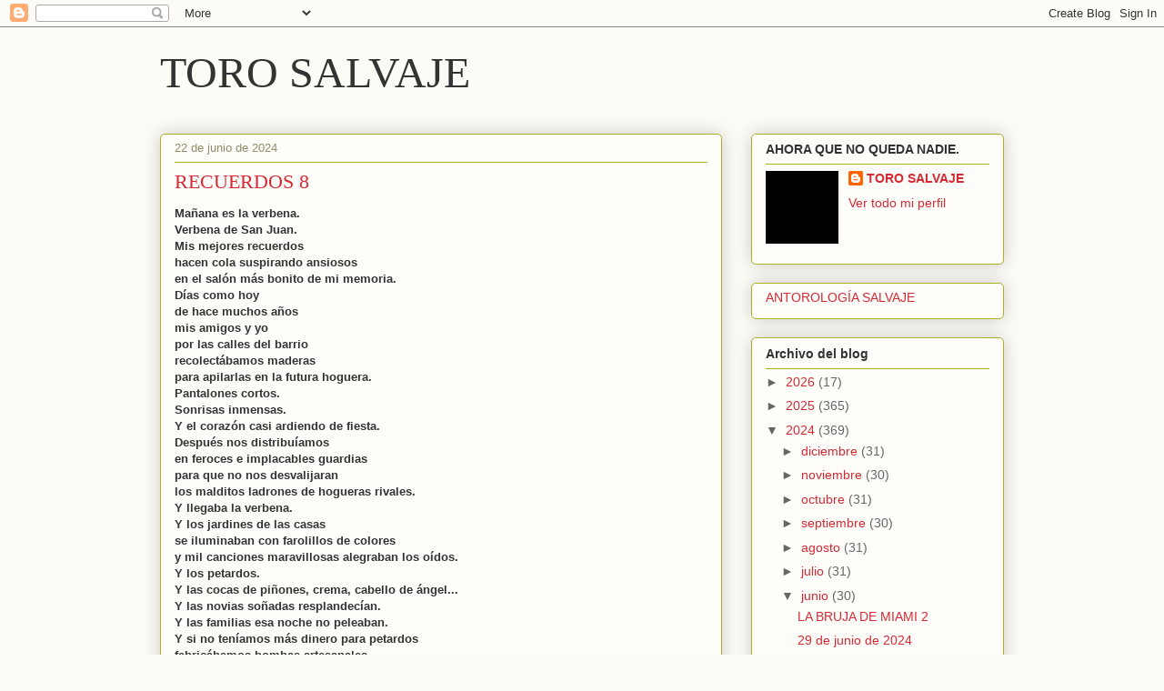

--- FILE ---
content_type: text/html; charset=UTF-8
request_url: https://torosalvaje.blogspot.com/2024/06/recuerdos-8.html
body_size: 25926
content:
<!DOCTYPE html>
<html class='v2' dir='ltr' lang='es'>
<head>
<link href='https://www.blogger.com/static/v1/widgets/335934321-css_bundle_v2.css' rel='stylesheet' type='text/css'/>
<meta content='width=1100' name='viewport'/>
<meta content='text/html; charset=UTF-8' http-equiv='Content-Type'/>
<meta content='blogger' name='generator'/>
<link href='https://torosalvaje.blogspot.com/favicon.ico' rel='icon' type='image/x-icon'/>
<link href='https://torosalvaje.blogspot.com/2024/06/recuerdos-8.html' rel='canonical'/>
<link rel="alternate" type="application/atom+xml" title="TORO SALVAJE - Atom" href="https://torosalvaje.blogspot.com/feeds/posts/default" />
<link rel="alternate" type="application/rss+xml" title="TORO SALVAJE - RSS" href="https://torosalvaje.blogspot.com/feeds/posts/default?alt=rss" />
<link rel="service.post" type="application/atom+xml" title="TORO SALVAJE - Atom" href="https://www.blogger.com/feeds/20693027/posts/default" />

<link rel="alternate" type="application/atom+xml" title="TORO SALVAJE - Atom" href="https://torosalvaje.blogspot.com/feeds/6185001481145738483/comments/default" />
<!--Can't find substitution for tag [blog.ieCssRetrofitLinks]-->
<meta content='https://torosalvaje.blogspot.com/2024/06/recuerdos-8.html' property='og:url'/>
<meta content='RECUERDOS 8' property='og:title'/>
<meta content='Mañana es la verbena. Verbena de San Juan. Mis mejores recuerdos hacen cola suspirando ansiosos en el salón más bonito de mi memoria. Días c...' property='og:description'/>
<title>TORO SALVAJE: RECUERDOS 8</title>
<style id='page-skin-1' type='text/css'><!--
/*
-----------------------------------------------
Blogger Template Style
Name:     Awesome Inc.
Designer: Tina Chen
URL:      tinachen.org
----------------------------------------------- */
/* Content
----------------------------------------------- */
body {
font: normal normal 13px Arial, Tahoma, Helvetica, FreeSans, sans-serif;
color: #333333;
background: #fcfbf5 none repeat scroll top left;
}
html body .content-outer {
min-width: 0;
max-width: 100%;
width: 100%;
}
a:link {
text-decoration: none;
color: #d52a33;
}
a:visited {
text-decoration: none;
color: #7d181e;
}
a:hover {
text-decoration: underline;
color: #d52a33;
}
.body-fauxcolumn-outer .cap-top {
position: absolute;
z-index: 1;
height: 276px;
width: 100%;
background: transparent none repeat-x scroll top left;
_background-image: none;
}
/* Columns
----------------------------------------------- */
.content-inner {
padding: 0;
}
.header-inner .section {
margin: 0 16px;
}
.tabs-inner .section {
margin: 0 16px;
}
.main-inner {
padding-top: 30px;
}
.main-inner .column-center-inner,
.main-inner .column-left-inner,
.main-inner .column-right-inner {
padding: 0 5px;
}
*+html body .main-inner .column-center-inner {
margin-top: -30px;
}
#layout .main-inner .column-center-inner {
margin-top: 0;
}
/* Header
----------------------------------------------- */
.header-outer {
margin: 0 0 0 0;
background: transparent none repeat scroll 0 0;
}
.Header h1 {
font: normal normal 48px Georgia, Utopia, 'Palatino Linotype', Palatino, serif;
color: #333333;
text-shadow: 0 0 -1px #000000;
}
.Header h1 a {
color: #333333;
}
.Header .description {
font: normal normal 20px Georgia, Utopia, 'Palatino Linotype', Palatino, serif;
color: #908d6a;
}
.header-inner .Header .titlewrapper,
.header-inner .Header .descriptionwrapper {
padding-left: 0;
padding-right: 0;
margin-bottom: 0;
}
.header-inner .Header .titlewrapper {
padding-top: 22px;
}
/* Tabs
----------------------------------------------- */
.tabs-outer {
overflow: hidden;
position: relative;
background: #b3ca88 url(https://resources.blogblog.com/blogblog/data/1kt/awesomeinc/tabs_gradient_light.png) repeat scroll 0 0;
}
#layout .tabs-outer {
overflow: visible;
}
.tabs-cap-top, .tabs-cap-bottom {
position: absolute;
width: 100%;
border-top: 1px solid #908d6a;
}
.tabs-cap-bottom {
bottom: 0;
}
.tabs-inner .widget li a {
display: inline-block;
margin: 0;
padding: .6em 1.5em;
font: normal normal 13px Arial, Tahoma, Helvetica, FreeSans, sans-serif;
color: #333333;
border-top: 1px solid #908d6a;
border-bottom: 1px solid #908d6a;
border-left: 1px solid #908d6a;
height: 16px;
line-height: 16px;
}
.tabs-inner .widget li:last-child a {
border-right: 1px solid #908d6a;
}
.tabs-inner .widget li.selected a, .tabs-inner .widget li a:hover {
background: #63704b url(https://resources.blogblog.com/blogblog/data/1kt/awesomeinc/tabs_gradient_light.png) repeat-x scroll 0 -100px;
color: #ffffff;
}
/* Headings
----------------------------------------------- */
h2 {
font: normal bold 14px Arial, Tahoma, Helvetica, FreeSans, sans-serif;
color: #333333;
}
/* Widgets
----------------------------------------------- */
.main-inner .section {
margin: 0 27px;
padding: 0;
}
.main-inner .column-left-outer,
.main-inner .column-right-outer {
margin-top: 0;
}
#layout .main-inner .column-left-outer,
#layout .main-inner .column-right-outer {
margin-top: 0;
}
.main-inner .column-left-inner,
.main-inner .column-right-inner {
background: transparent none repeat 0 0;
-moz-box-shadow: 0 0 0 rgba(0, 0, 0, .2);
-webkit-box-shadow: 0 0 0 rgba(0, 0, 0, .2);
-goog-ms-box-shadow: 0 0 0 rgba(0, 0, 0, .2);
box-shadow: 0 0 0 rgba(0, 0, 0, .2);
-moz-border-radius: 5px;
-webkit-border-radius: 5px;
-goog-ms-border-radius: 5px;
border-radius: 5px;
}
#layout .main-inner .column-left-inner,
#layout .main-inner .column-right-inner {
margin-top: 0;
}
.sidebar .widget {
font: normal normal 14px Arial, Tahoma, Helvetica, FreeSans, sans-serif;
color: #333333;
}
.sidebar .widget a:link {
color: #d52a33;
}
.sidebar .widget a:visited {
color: #7d181e;
}
.sidebar .widget a:hover {
color: #d52a33;
}
.sidebar .widget h2 {
text-shadow: 0 0 -1px #000000;
}
.main-inner .widget {
background-color: #fefdfa;
border: 1px solid #aab123;
padding: 0 15px 15px;
margin: 20px -16px;
-moz-box-shadow: 0 0 20px rgba(0, 0, 0, .2);
-webkit-box-shadow: 0 0 20px rgba(0, 0, 0, .2);
-goog-ms-box-shadow: 0 0 20px rgba(0, 0, 0, .2);
box-shadow: 0 0 20px rgba(0, 0, 0, .2);
-moz-border-radius: 5px;
-webkit-border-radius: 5px;
-goog-ms-border-radius: 5px;
border-radius: 5px;
}
.main-inner .widget h2 {
margin: 0 -0;
padding: .6em 0 .5em;
border-bottom: 1px solid transparent;
}
.footer-inner .widget h2 {
padding: 0 0 .4em;
border-bottom: 1px solid transparent;
}
.main-inner .widget h2 + div, .footer-inner .widget h2 + div {
border-top: 1px solid #aab123;
padding-top: 8px;
}
.main-inner .widget .widget-content {
margin: 0 -0;
padding: 7px 0 0;
}
.main-inner .widget ul, .main-inner .widget #ArchiveList ul.flat {
margin: -8px -15px 0;
padding: 0;
list-style: none;
}
.main-inner .widget #ArchiveList {
margin: -8px 0 0;
}
.main-inner .widget ul li, .main-inner .widget #ArchiveList ul.flat li {
padding: .5em 15px;
text-indent: 0;
color: #666666;
border-top: 0 solid #aab123;
border-bottom: 1px solid transparent;
}
.main-inner .widget #ArchiveList ul li {
padding-top: .25em;
padding-bottom: .25em;
}
.main-inner .widget ul li:first-child, .main-inner .widget #ArchiveList ul.flat li:first-child {
border-top: none;
}
.main-inner .widget ul li:last-child, .main-inner .widget #ArchiveList ul.flat li:last-child {
border-bottom: none;
}
.post-body {
position: relative;
}
.main-inner .widget .post-body ul {
padding: 0 2.5em;
margin: .5em 0;
list-style: disc;
}
.main-inner .widget .post-body ul li {
padding: 0.25em 0;
margin-bottom: .25em;
color: #333333;
border: none;
}
.footer-inner .widget ul {
padding: 0;
list-style: none;
}
.widget .zippy {
color: #666666;
}
/* Posts
----------------------------------------------- */
body .main-inner .Blog {
padding: 0;
margin-bottom: 1em;
background-color: transparent;
border: none;
-moz-box-shadow: 0 0 0 rgba(0, 0, 0, 0);
-webkit-box-shadow: 0 0 0 rgba(0, 0, 0, 0);
-goog-ms-box-shadow: 0 0 0 rgba(0, 0, 0, 0);
box-shadow: 0 0 0 rgba(0, 0, 0, 0);
}
.main-inner .section:last-child .Blog:last-child {
padding: 0;
margin-bottom: 1em;
}
.main-inner .widget h2.date-header {
margin: 0 -15px 1px;
padding: 0 0 0 0;
font: normal normal 13px Arial, Tahoma, Helvetica, FreeSans, sans-serif;
color: #908d6a;
background: transparent none no-repeat scroll top left;
border-top: 0 solid #aab123;
border-bottom: 1px solid transparent;
-moz-border-radius-topleft: 0;
-moz-border-radius-topright: 0;
-webkit-border-top-left-radius: 0;
-webkit-border-top-right-radius: 0;
border-top-left-radius: 0;
border-top-right-radius: 0;
position: static;
bottom: 100%;
right: 15px;
text-shadow: 0 0 -1px #000000;
}
.main-inner .widget h2.date-header span {
font: normal normal 13px Arial, Tahoma, Helvetica, FreeSans, sans-serif;
display: block;
padding: .5em 15px;
border-left: 0 solid #aab123;
border-right: 0 solid #aab123;
}
.date-outer {
position: relative;
margin: 30px 0 20px;
padding: 0 15px;
background-color: #fefdfa;
border: 1px solid #aab123;
-moz-box-shadow: 0 0 20px rgba(0, 0, 0, .2);
-webkit-box-shadow: 0 0 20px rgba(0, 0, 0, .2);
-goog-ms-box-shadow: 0 0 20px rgba(0, 0, 0, .2);
box-shadow: 0 0 20px rgba(0, 0, 0, .2);
-moz-border-radius: 5px;
-webkit-border-radius: 5px;
-goog-ms-border-radius: 5px;
border-radius: 5px;
}
.date-outer:first-child {
margin-top: 0;
}
.date-outer:last-child {
margin-bottom: 20px;
-moz-border-radius-bottomleft: 5px;
-moz-border-radius-bottomright: 5px;
-webkit-border-bottom-left-radius: 5px;
-webkit-border-bottom-right-radius: 5px;
-goog-ms-border-bottom-left-radius: 5px;
-goog-ms-border-bottom-right-radius: 5px;
border-bottom-left-radius: 5px;
border-bottom-right-radius: 5px;
}
.date-posts {
margin: 0 -0;
padding: 0 0;
clear: both;
}
.post-outer, .inline-ad {
border-top: 1px solid #aab123;
margin: 0 -0;
padding: 15px 0;
}
.post-outer {
padding-bottom: 10px;
}
.post-outer:first-child {
padding-top: 0;
border-top: none;
}
.post-outer:last-child, .inline-ad:last-child {
border-bottom: none;
}
.post-body {
position: relative;
}
.post-body img {
padding: 8px;
background: #ffffff;
border: 1px solid #cccccc;
-moz-box-shadow: 0 0 20px rgba(0, 0, 0, .2);
-webkit-box-shadow: 0 0 20px rgba(0, 0, 0, .2);
box-shadow: 0 0 20px rgba(0, 0, 0, .2);
-moz-border-radius: 5px;
-webkit-border-radius: 5px;
border-radius: 5px;
}
h3.post-title, h4 {
font: normal normal 22px Georgia, Utopia, 'Palatino Linotype', Palatino, serif;
color: #d52a33;
}
h3.post-title a {
font: normal normal 22px Georgia, Utopia, 'Palatino Linotype', Palatino, serif;
color: #d52a33;
}
h3.post-title a:hover {
color: #d52a33;
text-decoration: underline;
}
.post-header {
margin: 0 0 1em;
}
.post-body {
line-height: 1.4;
}
.post-outer h2 {
color: #333333;
}
.post-footer {
margin: 1.5em 0 0;
}
#blog-pager {
padding: 15px;
font-size: 120%;
background-color: #fefdfa;
border: 1px solid #aab123;
-moz-box-shadow: 0 0 20px rgba(0, 0, 0, .2);
-webkit-box-shadow: 0 0 20px rgba(0, 0, 0, .2);
-goog-ms-box-shadow: 0 0 20px rgba(0, 0, 0, .2);
box-shadow: 0 0 20px rgba(0, 0, 0, .2);
-moz-border-radius: 5px;
-webkit-border-radius: 5px;
-goog-ms-border-radius: 5px;
border-radius: 5px;
-moz-border-radius-topleft: 5px;
-moz-border-radius-topright: 5px;
-webkit-border-top-left-radius: 5px;
-webkit-border-top-right-radius: 5px;
-goog-ms-border-top-left-radius: 5px;
-goog-ms-border-top-right-radius: 5px;
border-top-left-radius: 5px;
border-top-right-radius-topright: 5px;
margin-top: 1em;
}
.blog-feeds, .post-feeds {
margin: 1em 0;
text-align: center;
color: #333333;
}
.blog-feeds a, .post-feeds a {
color: #d52a33;
}
.blog-feeds a:visited, .post-feeds a:visited {
color: #7d181e;
}
.blog-feeds a:hover, .post-feeds a:hover {
color: #d52a33;
}
.post-outer .comments {
margin-top: 2em;
}
/* Comments
----------------------------------------------- */
.comments .comments-content .icon.blog-author {
background-repeat: no-repeat;
background-image: url([data-uri]);
}
.comments .comments-content .loadmore a {
border-top: 1px solid #908d6a;
border-bottom: 1px solid #908d6a;
}
.comments .continue {
border-top: 2px solid #908d6a;
}
/* Footer
----------------------------------------------- */
.footer-outer {
margin: -20px 0 -1px;
padding: 20px 0 0;
color: #333333;
overflow: hidden;
}
.footer-fauxborder-left {
border-top: 1px solid #aab123;
background: #fefdfa none repeat scroll 0 0;
-moz-box-shadow: 0 0 20px rgba(0, 0, 0, .2);
-webkit-box-shadow: 0 0 20px rgba(0, 0, 0, .2);
-goog-ms-box-shadow: 0 0 20px rgba(0, 0, 0, .2);
box-shadow: 0 0 20px rgba(0, 0, 0, .2);
margin: 0 -20px;
}
/* Mobile
----------------------------------------------- */
body.mobile {
background-size: auto;
}
.mobile .body-fauxcolumn-outer {
background: transparent none repeat scroll top left;
}
*+html body.mobile .main-inner .column-center-inner {
margin-top: 0;
}
.mobile .main-inner .widget {
padding: 0 0 15px;
}
.mobile .main-inner .widget h2 + div,
.mobile .footer-inner .widget h2 + div {
border-top: none;
padding-top: 0;
}
.mobile .footer-inner .widget h2 {
padding: 0.5em 0;
border-bottom: none;
}
.mobile .main-inner .widget .widget-content {
margin: 0;
padding: 7px 0 0;
}
.mobile .main-inner .widget ul,
.mobile .main-inner .widget #ArchiveList ul.flat {
margin: 0 -15px 0;
}
.mobile .main-inner .widget h2.date-header {
right: 0;
}
.mobile .date-header span {
padding: 0.4em 0;
}
.mobile .date-outer:first-child {
margin-bottom: 0;
border: 1px solid #aab123;
-moz-border-radius-topleft: 5px;
-moz-border-radius-topright: 5px;
-webkit-border-top-left-radius: 5px;
-webkit-border-top-right-radius: 5px;
-goog-ms-border-top-left-radius: 5px;
-goog-ms-border-top-right-radius: 5px;
border-top-left-radius: 5px;
border-top-right-radius: 5px;
}
.mobile .date-outer {
border-color: #aab123;
border-width: 0 1px 1px;
}
.mobile .date-outer:last-child {
margin-bottom: 0;
}
.mobile .main-inner {
padding: 0;
}
.mobile .header-inner .section {
margin: 0;
}
.mobile .post-outer, .mobile .inline-ad {
padding: 5px 0;
}
.mobile .tabs-inner .section {
margin: 0 10px;
}
.mobile .main-inner .widget h2 {
margin: 0;
padding: 0;
}
.mobile .main-inner .widget h2.date-header span {
padding: 0;
}
.mobile .main-inner .widget .widget-content {
margin: 0;
padding: 7px 0 0;
}
.mobile #blog-pager {
border: 1px solid transparent;
background: #fefdfa none repeat scroll 0 0;
}
.mobile .main-inner .column-left-inner,
.mobile .main-inner .column-right-inner {
background: transparent none repeat 0 0;
-moz-box-shadow: none;
-webkit-box-shadow: none;
-goog-ms-box-shadow: none;
box-shadow: none;
}
.mobile .date-posts {
margin: 0;
padding: 0;
}
.mobile .footer-fauxborder-left {
margin: 0;
border-top: inherit;
}
.mobile .main-inner .section:last-child .Blog:last-child {
margin-bottom: 0;
}
.mobile-index-contents {
color: #333333;
}
.mobile .mobile-link-button {
background: #d52a33 url(https://resources.blogblog.com/blogblog/data/1kt/awesomeinc/tabs_gradient_light.png) repeat scroll 0 0;
}
.mobile-link-button a:link, .mobile-link-button a:visited {
color: #ffffff;
}
.mobile .tabs-inner .PageList .widget-content {
background: transparent;
border-top: 1px solid;
border-color: #908d6a;
color: #333333;
}
.mobile .tabs-inner .PageList .widget-content .pagelist-arrow {
border-left: 1px solid #908d6a;
}

--></style>
<style id='template-skin-1' type='text/css'><!--
body {
min-width: 960px;
}
.content-outer, .content-fauxcolumn-outer, .region-inner {
min-width: 960px;
max-width: 960px;
_width: 960px;
}
.main-inner .columns {
padding-left: 0;
padding-right: 310px;
}
.main-inner .fauxcolumn-center-outer {
left: 0;
right: 310px;
/* IE6 does not respect left and right together */
_width: expression(this.parentNode.offsetWidth -
parseInt("0") -
parseInt("310px") + 'px');
}
.main-inner .fauxcolumn-left-outer {
width: 0;
}
.main-inner .fauxcolumn-right-outer {
width: 310px;
}
.main-inner .column-left-outer {
width: 0;
right: 100%;
margin-left: -0;
}
.main-inner .column-right-outer {
width: 310px;
margin-right: -310px;
}
#layout {
min-width: 0;
}
#layout .content-outer {
min-width: 0;
width: 800px;
}
#layout .region-inner {
min-width: 0;
width: auto;
}
body#layout div.add_widget {
padding: 8px;
}
body#layout div.add_widget a {
margin-left: 32px;
}
--></style>
<link href='https://www.blogger.com/dyn-css/authorization.css?targetBlogID=20693027&amp;zx=12d63ad7-eec9-41ab-ada5-9f6c65289680' media='none' onload='if(media!=&#39;all&#39;)media=&#39;all&#39;' rel='stylesheet'/><noscript><link href='https://www.blogger.com/dyn-css/authorization.css?targetBlogID=20693027&amp;zx=12d63ad7-eec9-41ab-ada5-9f6c65289680' rel='stylesheet'/></noscript>
<meta name='google-adsense-platform-account' content='ca-host-pub-1556223355139109'/>
<meta name='google-adsense-platform-domain' content='blogspot.com'/>

<link rel="stylesheet" href="https://fonts.googleapis.com/css2?display=swap&family=Calligraffitti"></head>
<body class='loading variant-renewable'>
<div class='navbar section' id='navbar' name='Barra de navegación'><div class='widget Navbar' data-version='1' id='Navbar1'><script type="text/javascript">
    function setAttributeOnload(object, attribute, val) {
      if(window.addEventListener) {
        window.addEventListener('load',
          function(){ object[attribute] = val; }, false);
      } else {
        window.attachEvent('onload', function(){ object[attribute] = val; });
      }
    }
  </script>
<div id="navbar-iframe-container"></div>
<script type="text/javascript" src="https://apis.google.com/js/platform.js"></script>
<script type="text/javascript">
      gapi.load("gapi.iframes:gapi.iframes.style.bubble", function() {
        if (gapi.iframes && gapi.iframes.getContext) {
          gapi.iframes.getContext().openChild({
              url: 'https://www.blogger.com/navbar/20693027?po\x3d6185001481145738483\x26origin\x3dhttps://torosalvaje.blogspot.com',
              where: document.getElementById("navbar-iframe-container"),
              id: "navbar-iframe"
          });
        }
      });
    </script><script type="text/javascript">
(function() {
var script = document.createElement('script');
script.type = 'text/javascript';
script.src = '//pagead2.googlesyndication.com/pagead/js/google_top_exp.js';
var head = document.getElementsByTagName('head')[0];
if (head) {
head.appendChild(script);
}})();
</script>
</div></div>
<div class='body-fauxcolumns'>
<div class='fauxcolumn-outer body-fauxcolumn-outer'>
<div class='cap-top'>
<div class='cap-left'></div>
<div class='cap-right'></div>
</div>
<div class='fauxborder-left'>
<div class='fauxborder-right'></div>
<div class='fauxcolumn-inner'>
</div>
</div>
<div class='cap-bottom'>
<div class='cap-left'></div>
<div class='cap-right'></div>
</div>
</div>
</div>
<div class='content'>
<div class='content-fauxcolumns'>
<div class='fauxcolumn-outer content-fauxcolumn-outer'>
<div class='cap-top'>
<div class='cap-left'></div>
<div class='cap-right'></div>
</div>
<div class='fauxborder-left'>
<div class='fauxborder-right'></div>
<div class='fauxcolumn-inner'>
</div>
</div>
<div class='cap-bottom'>
<div class='cap-left'></div>
<div class='cap-right'></div>
</div>
</div>
</div>
<div class='content-outer'>
<div class='content-cap-top cap-top'>
<div class='cap-left'></div>
<div class='cap-right'></div>
</div>
<div class='fauxborder-left content-fauxborder-left'>
<div class='fauxborder-right content-fauxborder-right'></div>
<div class='content-inner'>
<header>
<div class='header-outer'>
<div class='header-cap-top cap-top'>
<div class='cap-left'></div>
<div class='cap-right'></div>
</div>
<div class='fauxborder-left header-fauxborder-left'>
<div class='fauxborder-right header-fauxborder-right'></div>
<div class='region-inner header-inner'>
<div class='header section' id='header' name='Cabecera'><div class='widget Header' data-version='1' id='Header1'>
<div id='header-inner'>
<div class='titlewrapper'>
<h1 class='title'>
<a href='https://torosalvaje.blogspot.com/'>
TORO SALVAJE
</a>
</h1>
</div>
<div class='descriptionwrapper'>
<p class='description'><span>
</span></p>
</div>
</div>
</div></div>
</div>
</div>
<div class='header-cap-bottom cap-bottom'>
<div class='cap-left'></div>
<div class='cap-right'></div>
</div>
</div>
</header>
<div class='tabs-outer'>
<div class='tabs-cap-top cap-top'>
<div class='cap-left'></div>
<div class='cap-right'></div>
</div>
<div class='fauxborder-left tabs-fauxborder-left'>
<div class='fauxborder-right tabs-fauxborder-right'></div>
<div class='region-inner tabs-inner'>
<div class='tabs no-items section' id='crosscol' name='Multicolumnas'></div>
<div class='tabs no-items section' id='crosscol-overflow' name='Cross-Column 2'></div>
</div>
</div>
<div class='tabs-cap-bottom cap-bottom'>
<div class='cap-left'></div>
<div class='cap-right'></div>
</div>
</div>
<div class='main-outer'>
<div class='main-cap-top cap-top'>
<div class='cap-left'></div>
<div class='cap-right'></div>
</div>
<div class='fauxborder-left main-fauxborder-left'>
<div class='fauxborder-right main-fauxborder-right'></div>
<div class='region-inner main-inner'>
<div class='columns fauxcolumns'>
<div class='fauxcolumn-outer fauxcolumn-center-outer'>
<div class='cap-top'>
<div class='cap-left'></div>
<div class='cap-right'></div>
</div>
<div class='fauxborder-left'>
<div class='fauxborder-right'></div>
<div class='fauxcolumn-inner'>
</div>
</div>
<div class='cap-bottom'>
<div class='cap-left'></div>
<div class='cap-right'></div>
</div>
</div>
<div class='fauxcolumn-outer fauxcolumn-left-outer'>
<div class='cap-top'>
<div class='cap-left'></div>
<div class='cap-right'></div>
</div>
<div class='fauxborder-left'>
<div class='fauxborder-right'></div>
<div class='fauxcolumn-inner'>
</div>
</div>
<div class='cap-bottom'>
<div class='cap-left'></div>
<div class='cap-right'></div>
</div>
</div>
<div class='fauxcolumn-outer fauxcolumn-right-outer'>
<div class='cap-top'>
<div class='cap-left'></div>
<div class='cap-right'></div>
</div>
<div class='fauxborder-left'>
<div class='fauxborder-right'></div>
<div class='fauxcolumn-inner'>
</div>
</div>
<div class='cap-bottom'>
<div class='cap-left'></div>
<div class='cap-right'></div>
</div>
</div>
<!-- corrects IE6 width calculation -->
<div class='columns-inner'>
<div class='column-center-outer'>
<div class='column-center-inner'>
<div class='main section' id='main' name='Principal'><div class='widget Blog' data-version='1' id='Blog1'>
<div class='blog-posts hfeed'>

          <div class="date-outer">
        
<h2 class='date-header'><span>22 de junio de 2024</span></h2>

          <div class="date-posts">
        
<div class='post-outer'>
<div class='post hentry uncustomized-post-template' itemprop='blogPost' itemscope='itemscope' itemtype='http://schema.org/BlogPosting'>
<meta content='20693027' itemprop='blogId'/>
<meta content='6185001481145738483' itemprop='postId'/>
<a name='6185001481145738483'></a>
<h3 class='post-title entry-title' itemprop='name'>
RECUERDOS 8
</h3>
<div class='post-header'>
<div class='post-header-line-1'></div>
</div>
<div class='post-body entry-content' id='post-body-6185001481145738483' itemprop='description articleBody'>
<div style="text-align: left;"><b>Mañana es la verbena.</b></div><div><b>Verbena de San Juan.</b></div><div><b>Mis mejores recuerdos</b></div><div><b>hacen cola suspirando ansiosos</b></div><div><b>en el salón más bonito de mi memoria.</b></div><div><b>Días como hoy</b></div><div><b>de hace muchos años</b></div><div><b>mis amigos y yo</b></div><div><b>por las calles del barrio</b></div><div><b>recolectábamos maderas</b></div><div><b>para apilarlas en la futura hoguera.</b></div><div><b>Pantalones cortos.</b></div><div><b>Sonrisas inmensas.</b></div><div><b>Y el corazón casi ardiendo de fiesta.</b></div><div><b>Después nos distribuíamos</b></div><div><b>en feroces e implacables guardias</b></div><div><b>para que no nos desvalijaran</b></div><div><b>los malditos ladrones de hogueras rivales.</b></div><div><b>Y llegaba la verbena.</b></div><div><b>Y los jardines de las casas</b></div><div><b>se iluminaban con farolillos de colores</b></div><div><b>y mil canciones maravillosas alegraban los oídos.</b></div><div><b>Y los petardos.</b></div><div><b>Y las cocas de piñones, crema, cabello de ángel...</b></div><div><b>Y las novias soñadas resplandecían.</b></div><div><b>Y las familias esa noche no peleaban.</b></div><div><b>Y si no teníamos más dinero para petardos</b></div><div><b>fabricábamos bombas artesanales</b></div><div><b>con carbón vegetal, azufre y pastillas de potasa.</b></div><div><b>Y desgraciadamente</b></div><div><b>algunos dedos salieron volando</b></div><div><b>por infantiles errores de cálculo...</b></div><div><b>Ahora mismo esos recuerdos con fuerza me abrazan.</b></div><div><b>No queda nada.</b></div><div><b>Sólo suspiros y añoranzas.</b></div><div><b>Desaparecieron las familias y las novias soñadas.</b></div><div><b>Mis amigos</b></div><div><b>fueron devorados&nbsp;</b></div><div><b>por la vida y por el tiempo.</b></div><div><b>Yo escribo mientras voy borrándome en silencio.</b></div><div><b>Toda esa alegría</b></div><div><b>que tanto nos iluminó</b></div><div><b>debe estar enterrada</b></div><div><b>en un cementerio desconocido</b></div><div><b>donde reposan</b></div><div><b>las emociones más tiernas</b></div><div><b>y los más hermosos sentimientos.</b></div><div><b>Me gustaría depositar allí un ramo de flores y un beso.</b></div>
<div style='clear: both;'></div>
</div>
<div class='post-footer'>
<div class='post-footer-line post-footer-line-1'>
<span class='post-author vcard'>
Escrito por
<span class='fn' itemprop='author' itemscope='itemscope' itemtype='http://schema.org/Person'>
<meta content='https://www.blogger.com/profile/01760685131490502370' itemprop='url'/>
<a class='g-profile' href='https://www.blogger.com/profile/01760685131490502370' rel='author' title='author profile'>
<span itemprop='name'>TORO SALVAJE</span>
</a>
</span>
</span>
<span class='post-timestamp'>
</span>
<span class='post-comment-link'>
</span>
<span class='post-icons'>
</span>
<div class='post-share-buttons goog-inline-block'>
</div>
</div>
<div class='post-footer-line post-footer-line-2'>
<span class='post-labels'>
Labels:
<a href='https://torosalvaje.blogspot.com/search/label/RECUERDOS' rel='tag'>RECUERDOS</a>
</span>
</div>
<div class='post-footer-line post-footer-line-3'>
<span class='post-location'>
</span>
</div>
</div>
</div>
<div class='comments' id='comments'>
<a name='comments'></a>
<h4>25 comentarios:</h4>
<div class='comments-content'>
<script async='async' src='' type='text/javascript'></script>
<script type='text/javascript'>
    (function() {
      var items = null;
      var msgs = null;
      var config = {};

// <![CDATA[
      var cursor = null;
      if (items && items.length > 0) {
        cursor = parseInt(items[items.length - 1].timestamp) + 1;
      }

      var bodyFromEntry = function(entry) {
        var text = (entry &&
                    ((entry.content && entry.content.$t) ||
                     (entry.summary && entry.summary.$t))) ||
            '';
        if (entry && entry.gd$extendedProperty) {
          for (var k in entry.gd$extendedProperty) {
            if (entry.gd$extendedProperty[k].name == 'blogger.contentRemoved') {
              return '<span class="deleted-comment">' + text + '</span>';
            }
          }
        }
        return text;
      }

      var parse = function(data) {
        cursor = null;
        var comments = [];
        if (data && data.feed && data.feed.entry) {
          for (var i = 0, entry; entry = data.feed.entry[i]; i++) {
            var comment = {};
            // comment ID, parsed out of the original id format
            var id = /blog-(\d+).post-(\d+)/.exec(entry.id.$t);
            comment.id = id ? id[2] : null;
            comment.body = bodyFromEntry(entry);
            comment.timestamp = Date.parse(entry.published.$t) + '';
            if (entry.author && entry.author.constructor === Array) {
              var auth = entry.author[0];
              if (auth) {
                comment.author = {
                  name: (auth.name ? auth.name.$t : undefined),
                  profileUrl: (auth.uri ? auth.uri.$t : undefined),
                  avatarUrl: (auth.gd$image ? auth.gd$image.src : undefined)
                };
              }
            }
            if (entry.link) {
              if (entry.link[2]) {
                comment.link = comment.permalink = entry.link[2].href;
              }
              if (entry.link[3]) {
                var pid = /.*comments\/default\/(\d+)\?.*/.exec(entry.link[3].href);
                if (pid && pid[1]) {
                  comment.parentId = pid[1];
                }
              }
            }
            comment.deleteclass = 'item-control blog-admin';
            if (entry.gd$extendedProperty) {
              for (var k in entry.gd$extendedProperty) {
                if (entry.gd$extendedProperty[k].name == 'blogger.itemClass') {
                  comment.deleteclass += ' ' + entry.gd$extendedProperty[k].value;
                } else if (entry.gd$extendedProperty[k].name == 'blogger.displayTime') {
                  comment.displayTime = entry.gd$extendedProperty[k].value;
                }
              }
            }
            comments.push(comment);
          }
        }
        return comments;
      };

      var paginator = function(callback) {
        if (hasMore()) {
          var url = config.feed + '?alt=json&v=2&orderby=published&reverse=false&max-results=50';
          if (cursor) {
            url += '&published-min=' + new Date(cursor).toISOString();
          }
          window.bloggercomments = function(data) {
            var parsed = parse(data);
            cursor = parsed.length < 50 ? null
                : parseInt(parsed[parsed.length - 1].timestamp) + 1
            callback(parsed);
            window.bloggercomments = null;
          }
          url += '&callback=bloggercomments';
          var script = document.createElement('script');
          script.type = 'text/javascript';
          script.src = url;
          document.getElementsByTagName('head')[0].appendChild(script);
        }
      };
      var hasMore = function() {
        return !!cursor;
      };
      var getMeta = function(key, comment) {
        if ('iswriter' == key) {
          var matches = !!comment.author
              && comment.author.name == config.authorName
              && comment.author.profileUrl == config.authorUrl;
          return matches ? 'true' : '';
        } else if ('deletelink' == key) {
          return config.baseUri + '/comment/delete/'
               + config.blogId + '/' + comment.id;
        } else if ('deleteclass' == key) {
          return comment.deleteclass;
        }
        return '';
      };

      var replybox = null;
      var replyUrlParts = null;
      var replyParent = undefined;

      var onReply = function(commentId, domId) {
        if (replybox == null) {
          // lazily cache replybox, and adjust to suit this style:
          replybox = document.getElementById('comment-editor');
          if (replybox != null) {
            replybox.height = '250px';
            replybox.style.display = 'block';
            replyUrlParts = replybox.src.split('#');
          }
        }
        if (replybox && (commentId !== replyParent)) {
          replybox.src = '';
          document.getElementById(domId).insertBefore(replybox, null);
          replybox.src = replyUrlParts[0]
              + (commentId ? '&parentID=' + commentId : '')
              + '#' + replyUrlParts[1];
          replyParent = commentId;
        }
      };

      var hash = (window.location.hash || '#').substring(1);
      var startThread, targetComment;
      if (/^comment-form_/.test(hash)) {
        startThread = hash.substring('comment-form_'.length);
      } else if (/^c[0-9]+$/.test(hash)) {
        targetComment = hash.substring(1);
      }

      // Configure commenting API:
      var configJso = {
        'maxDepth': config.maxThreadDepth
      };
      var provider = {
        'id': config.postId,
        'data': items,
        'loadNext': paginator,
        'hasMore': hasMore,
        'getMeta': getMeta,
        'onReply': onReply,
        'rendered': true,
        'initComment': targetComment,
        'initReplyThread': startThread,
        'config': configJso,
        'messages': msgs
      };

      var render = function() {
        if (window.goog && window.goog.comments) {
          var holder = document.getElementById('comment-holder');
          window.goog.comments.render(holder, provider);
        }
      };

      // render now, or queue to render when library loads:
      if (window.goog && window.goog.comments) {
        render();
      } else {
        window.goog = window.goog || {};
        window.goog.comments = window.goog.comments || {};
        window.goog.comments.loadQueue = window.goog.comments.loadQueue || [];
        window.goog.comments.loadQueue.push(render);
      }
    })();
// ]]>
  </script>
<div id='comment-holder'>
<div class="comment-thread toplevel-thread"><ol id="top-ra"><li class="comment" id="c9036691228586839404"><div class="avatar-image-container"><img src="//blogger.googleusercontent.com/img/b/R29vZ2xl/AVvXsEgNSSx7WvC1TJN3HFEwXTmGaGhmfHqbi-8Dj6B3gFPXNweoSES2BFR6DBzH0zauDyTpKMBrAgvYBWC0H4CimQfiGIk-aR26wzTZQ1PobQPh64SQUjWnKS_90SComk0EsgQZm8cLR0dz_VfE-ujFUVR4kyzNiUDm6VPVAYqZwSWxaknhjdI/s45/IMG_20250527_220719.jpg" alt=""/></div><div class="comment-block"><div class="comment-header"><cite class="user"><a href="https://www.blogger.com/profile/06378130765701694888" rel="nofollow">María Gladys Estévez</a></cite><span class="icon user "></span><span class="datetime secondary-text"><a rel="nofollow" href="https://torosalvaje.blogspot.com/2024/06/recuerdos-8.html?showComment=1719040182150#c9036691228586839404">22 de junio de 2024 a las 9:09</a></span></div><p class="comment-content">Ay pero qué entrañable racimo. Leyéndote he vuelto y he sonreído.<br><br>Besos para el chico más guapo de Cataluña.</p><span class="comment-actions secondary-text"><a class="comment-reply" target="_self" data-comment-id="9036691228586839404">Responder</a><span class="item-control blog-admin blog-admin pid-1513821236"><a target="_self" href="https://www.blogger.com/comment/delete/20693027/9036691228586839404">Eliminar</a></span></span></div><div class="comment-replies"><div id="c9036691228586839404-rt" class="comment-thread inline-thread hidden"><span class="thread-toggle thread-expanded"><span class="thread-arrow"></span><span class="thread-count"><a target="_self">Respuestas</a></span></span><ol id="c9036691228586839404-ra" class="thread-chrome thread-expanded"><div></div><div id="c9036691228586839404-continue" class="continue"><a class="comment-reply" target="_self" data-comment-id="9036691228586839404">Responder</a></div></ol></div></div><div class="comment-replybox-single" id="c9036691228586839404-ce"></div></li><li class="comment" id="c988334996120320827"><div class="avatar-image-container"><img src="//blogger.googleusercontent.com/img/b/R29vZ2xl/AVvXsEh034HdyxJ9ajNWYK9rlOxUzIbG8wRfYeYrKWrhVZhn3cUAg4F1_yp_cvMk5-C6JhcP8BYU5lK1oRi198e5QPvT9WC5Wq0e4yOoOea7oE78mgRIm6Li2PCXsGvL8Q8ue8g/s45-c/avatar.jpg" alt=""/></div><div class="comment-block"><div class="comment-header"><cite class="user"><a href="https://www.blogger.com/profile/17268945545447784475" rel="nofollow">lopillas</a></cite><span class="icon user "></span><span class="datetime secondary-text"><a rel="nofollow" href="https://torosalvaje.blogspot.com/2024/06/recuerdos-8.html?showComment=1719040632584#c988334996120320827">22 de junio de 2024 a las 9:17</a></span></div><p class="comment-content">Noche mágica pero de verdad<br>Pero mira, no me hagas hablar tan temprano que aquí han prohibido las hogueras en playas, barrancos y dominios públicos. Son unos hdp. Estoy rabiando. A ver la gente como sortea la prohibición.<br>Yo también pongo mi ramo de flores en esos recuerdos<br>Besitosss</p><span class="comment-actions secondary-text"><a class="comment-reply" target="_self" data-comment-id="988334996120320827">Responder</a><span class="item-control blog-admin blog-admin pid-489843506"><a target="_self" href="https://www.blogger.com/comment/delete/20693027/988334996120320827">Eliminar</a></span></span></div><div class="comment-replies"><div id="c988334996120320827-rt" class="comment-thread inline-thread hidden"><span class="thread-toggle thread-expanded"><span class="thread-arrow"></span><span class="thread-count"><a target="_self">Respuestas</a></span></span><ol id="c988334996120320827-ra" class="thread-chrome thread-expanded"><div></div><div id="c988334996120320827-continue" class="continue"><a class="comment-reply" target="_self" data-comment-id="988334996120320827">Responder</a></div></ol></div></div><div class="comment-replybox-single" id="c988334996120320827-ce"></div></li><li class="comment" id="c3399048664426081496"><div class="avatar-image-container"><img src="//www.blogger.com/img/blogger_logo_round_35.png" alt=""/></div><div class="comment-block"><div class="comment-header"><cite class="user"><a href="https://www.blogger.com/profile/09049077037457356929" rel="nofollow">Ilduara</a></cite><span class="icon user "></span><span class="datetime secondary-text"><a rel="nofollow" href="https://torosalvaje.blogspot.com/2024/06/recuerdos-8.html?showComment=1719041370728#c3399048664426081496">22 de junio de 2024 a las 9:29</a></span></div><p class="comment-content">Es precioso este poema.<br><br>Tu evocación es mi evocación. Los años fueron devorando la vida, pero un halo de alegría permanece en nuestro recuerdo. Para mí también es mi noche mágica. Esa noche del 78 cambió mi vida.<br><br>Me gusta tu poema de sabor a chocolate y pan, un sabor que hago presente en los días de tristeza y pesar, un sabor que reconforta y lleva a tiempos felices de amistad y juego.<br><br>Gracias por estos dos poemas en un día gris de un pueblo de Galicia ambientado con el zureo de las palomas y los trinos de los pájaros.<br><br>Un beso.</p><span class="comment-actions secondary-text"><a class="comment-reply" target="_self" data-comment-id="3399048664426081496">Responder</a><span class="item-control blog-admin blog-admin pid-288624048"><a target="_self" href="https://www.blogger.com/comment/delete/20693027/3399048664426081496">Eliminar</a></span></span></div><div class="comment-replies"><div id="c3399048664426081496-rt" class="comment-thread inline-thread hidden"><span class="thread-toggle thread-expanded"><span class="thread-arrow"></span><span class="thread-count"><a target="_self">Respuestas</a></span></span><ol id="c3399048664426081496-ra" class="thread-chrome thread-expanded"><div></div><div id="c3399048664426081496-continue" class="continue"><a class="comment-reply" target="_self" data-comment-id="3399048664426081496">Responder</a></div></ol></div></div><div class="comment-replybox-single" id="c3399048664426081496-ce"></div></li><li class="comment" id="c4043313472873388400"><div class="avatar-image-container"><img src="//blogger.googleusercontent.com/img/b/R29vZ2xl/AVvXsEhyAIyLQq39CVN7HSdT8an14LUheUXRHg-P5iDqqoKyCUE6xYwLIm1s9OsuvozAVZRDJcDpiQtD-nCOVzCp0uX3Kq_661m5mxZboyOMyz_UC2ScL8dfLAHJwJs9_RX82w/s27/*" alt=""/></div><div class="comment-block"><div class="comment-header"><cite class="user"><a href="https://www.blogger.com/profile/18292782765055134023" rel="nofollow">DaliaNegra</a></cite><span class="icon user "></span><span class="datetime secondary-text"><a rel="nofollow" href="https://torosalvaje.blogspot.com/2024/06/recuerdos-8.html?showComment=1719042376648#c4043313472873388400">22 de junio de 2024 a las 9:46</a></span></div><p class="comment-content">Dios, otra vez me has hecho llorar.<br>Me llevaste a una inmensa hoguera y al sonido de petardos artesanos hechos por un zapatero napolitano con alma de niño.<br>Y al trasiego de cualquier cosa que pudiera arder, y también al robo (me declaro culpable)<br>Te abrazo fuerte como si estuviéramos frente al fuego mientras la noche nos llena de magia y da paso al verano***</p><span class="comment-actions secondary-text"><a class="comment-reply" target="_self" data-comment-id="4043313472873388400">Responder</a><span class="item-control blog-admin blog-admin pid-2068762814"><a target="_self" href="https://www.blogger.com/comment/delete/20693027/4043313472873388400">Eliminar</a></span></span></div><div class="comment-replies"><div id="c4043313472873388400-rt" class="comment-thread inline-thread hidden"><span class="thread-toggle thread-expanded"><span class="thread-arrow"></span><span class="thread-count"><a target="_self">Respuestas</a></span></span><ol id="c4043313472873388400-ra" class="thread-chrome thread-expanded"><div></div><div id="c4043313472873388400-continue" class="continue"><a class="comment-reply" target="_self" data-comment-id="4043313472873388400">Responder</a></div></ol></div></div><div class="comment-replybox-single" id="c4043313472873388400-ce"></div></li><li class="comment" id="c2601021936985648610"><div class="avatar-image-container"><img src="//blogger.googleusercontent.com/img/b/R29vZ2xl/AVvXsEhqQOlwvPj7LpufDBz6R9_UaIbIPg3c97nTpLCvAfuA2xBuyErxsMk2lw-mVDn83K_659clLJCFEoOrPqFxgnsXOaKIpCJHqvNwmb57usOecSdMo71BcRuxrBlWfSlHPbizJ7-kFYUYlivhqemRteDBDnwfCzFsa1H9rMhzHOdIXqUONlM/s45/Perfil.jpg" alt=""/></div><div class="comment-block"><div class="comment-header"><cite class="user"><a href="https://www.blogger.com/profile/15558962933503571879" rel="nofollow">Irene F. Garza</a></cite><span class="icon user "></span><span class="datetime secondary-text"><a rel="nofollow" href="https://torosalvaje.blogspot.com/2024/06/recuerdos-8.html?showComment=1719042724148#c2601021936985648610">22 de junio de 2024 a las 9:52</a></span></div><p class="comment-content">Aquellos tiempos, donde las sonrisas eran tan grandes como las ganas de experimentar, todo era sano, sencillo, no coexistíamos con el miedo, comiéndonos el mundo de un bocado. Libres. Los raspones o hasta la desaparición de un cacho de dedo ja, ja,ja, era una anécdota que duraba parte de esa bonita infancia. <br>Eso es totalmente tuyo, está aquí, muy adentro, y es precioso y tierno que lo rememores. <br>Besos, Toro.  </p><span class="comment-actions secondary-text"><a class="comment-reply" target="_self" data-comment-id="2601021936985648610">Responder</a><span class="item-control blog-admin blog-admin pid-2013312819"><a target="_self" href="https://www.blogger.com/comment/delete/20693027/2601021936985648610">Eliminar</a></span></span></div><div class="comment-replies"><div id="c2601021936985648610-rt" class="comment-thread inline-thread hidden"><span class="thread-toggle thread-expanded"><span class="thread-arrow"></span><span class="thread-count"><a target="_self">Respuestas</a></span></span><ol id="c2601021936985648610-ra" class="thread-chrome thread-expanded"><div></div><div id="c2601021936985648610-continue" class="continue"><a class="comment-reply" target="_self" data-comment-id="2601021936985648610">Responder</a></div></ol></div></div><div class="comment-replybox-single" id="c2601021936985648610-ce"></div></li><li class="comment" id="c5891579701681616543"><div class="avatar-image-container"><img src="//1.bp.blogspot.com/-ylLk7vN1w9s/Zhv18A1XzoI/AAAAAAAAD3c/YeowOP-Cf_gI78MtbYp4tqPGSMLtc7DTACK4BGAYYCw/s35/Foto0001.jpg" alt=""/></div><div class="comment-block"><div class="comment-header"><cite class="user"><a href="https://www.blogger.com/profile/11846340672880861741" rel="nofollow">la reina del mambo</a></cite><span class="icon user "></span><span class="datetime secondary-text"><a rel="nofollow" href="https://torosalvaje.blogspot.com/2024/06/recuerdos-8.html?showComment=1719043097629#c5891579701681616543">22 de junio de 2024 a las 9:58</a></span></div><p class="comment-content">Bonito recuerdo !!! Nunca me gustó esa noche, mas bien la sufría. Besos </p><span class="comment-actions secondary-text"><a class="comment-reply" target="_self" data-comment-id="5891579701681616543">Responder</a><span class="item-control blog-admin blog-admin pid-457801879"><a target="_self" href="https://www.blogger.com/comment/delete/20693027/5891579701681616543">Eliminar</a></span></span></div><div class="comment-replies"><div id="c5891579701681616543-rt" class="comment-thread inline-thread hidden"><span class="thread-toggle thread-expanded"><span class="thread-arrow"></span><span class="thread-count"><a target="_self">Respuestas</a></span></span><ol id="c5891579701681616543-ra" class="thread-chrome thread-expanded"><div></div><div id="c5891579701681616543-continue" class="continue"><a class="comment-reply" target="_self" data-comment-id="5891579701681616543">Responder</a></div></ol></div></div><div class="comment-replybox-single" id="c5891579701681616543-ce"></div></li><li class="comment" id="c1716847067291144613"><div class="avatar-image-container"><img src="//blogger.googleusercontent.com/img/b/R29vZ2xl/AVvXsEinLR2ww8v-SMRr2yvuWc5gUOTiVem27-8SZt9yW8FPUqmq5pY4WbnaFbTmem8tmthknxugH5rYbTX5k8NT8n3rxXEwjhBgUFITVFH6DXEInG_Il0xQp6vjPgzzLRbW12c/s45-c/Mi+foto.jpg" alt=""/></div><div class="comment-block"><div class="comment-header"><cite class="user"><a href="https://www.blogger.com/profile/14201255678609856160" rel="nofollow">Juan L. Trujillo</a></cite><span class="icon user "></span><span class="datetime secondary-text"><a rel="nofollow" href="https://torosalvaje.blogspot.com/2024/06/recuerdos-8.html?showComment=1719043729380#c1716847067291144613">22 de junio de 2024 a las 10:08</a></span></div><p class="comment-content">Menos mal que quedan imperecederas en la memoria, para poder alumbrar, en su hoguera de recuerdos, el bello poema que nos ofreces.<br>Un abrazo.</p><span class="comment-actions secondary-text"><a class="comment-reply" target="_self" data-comment-id="1716847067291144613">Responder</a><span class="item-control blog-admin blog-admin pid-606408640"><a target="_self" href="https://www.blogger.com/comment/delete/20693027/1716847067291144613">Eliminar</a></span></span></div><div class="comment-replies"><div id="c1716847067291144613-rt" class="comment-thread inline-thread hidden"><span class="thread-toggle thread-expanded"><span class="thread-arrow"></span><span class="thread-count"><a target="_self">Respuestas</a></span></span><ol id="c1716847067291144613-ra" class="thread-chrome thread-expanded"><div></div><div id="c1716847067291144613-continue" class="continue"><a class="comment-reply" target="_self" data-comment-id="1716847067291144613">Responder</a></div></ol></div></div><div class="comment-replybox-single" id="c1716847067291144613-ce"></div></li><li class="comment" id="c2703872650922668856"><div class="avatar-image-container"><img src="//blogger.googleusercontent.com/img/b/R29vZ2xl/AVvXsEj0baitpDaR_yYgQV9BVyWWsKDNf8-px4_GIpEEQX170C3owJoU0TCqMvGRMIoTfnyiTPxvJmLtljbn-RVLiE_XpXQbGKWOum5oUiac2THaMAc9A7Z3rIf0NCojj94alWA/s45-c/unnamed.jpg" alt=""/></div><div class="comment-block"><div class="comment-header"><cite class="user"><a href="https://www.blogger.com/profile/03407462113725084603" rel="nofollow">Joaquín Galán</a></cite><span class="icon user "></span><span class="datetime secondary-text"><a rel="nofollow" href="https://torosalvaje.blogspot.com/2024/06/recuerdos-8.html?showComment=1719046102184#c2703872650922668856">22 de junio de 2024 a las 10:48</a></span></div><p class="comment-content">Recuerdos llenos de nostalgia y de ternura. Posiblemente todo eso siga existiendo, pero sin significado ya para ti. El tiempo lo devora todo, es cierto, aunque las nuevas generaciones aún no lo sepan.<br>Saludos<br></p><span class="comment-actions secondary-text"><a class="comment-reply" target="_self" data-comment-id="2703872650922668856">Responder</a><span class="item-control blog-admin blog-admin pid-534522198"><a target="_self" href="https://www.blogger.com/comment/delete/20693027/2703872650922668856">Eliminar</a></span></span></div><div class="comment-replies"><div id="c2703872650922668856-rt" class="comment-thread inline-thread hidden"><span class="thread-toggle thread-expanded"><span class="thread-arrow"></span><span class="thread-count"><a target="_self">Respuestas</a></span></span><ol id="c2703872650922668856-ra" class="thread-chrome thread-expanded"><div></div><div id="c2703872650922668856-continue" class="continue"><a class="comment-reply" target="_self" data-comment-id="2703872650922668856">Responder</a></div></ol></div></div><div class="comment-replybox-single" id="c2703872650922668856-ce"></div></li><li class="comment" id="c8066797559555651176"><div class="avatar-image-container"><img src="//1.bp.blogspot.com/-KxtMQV8-068/ZmwI2JUqkPI/AAAAAAABnHU/AGHurx_wQcYcZdnPsQO8oei-a7VgwxP8wCK4BGAYYCw/s35/Dibujo%252520de%252520Miki.jpg" alt=""/></div><div class="comment-block"><div class="comment-header"><cite class="user"><a href="https://www.blogger.com/profile/13230681798843475504" rel="nofollow">Alfred</a></cite><span class="icon user "></span><span class="datetime secondary-text"><a rel="nofollow" href="https://torosalvaje.blogspot.com/2024/06/recuerdos-8.html?showComment=1719048805763#c8066797559555651176">22 de junio de 2024 a las 11:33</a></span></div><p class="comment-content">Ah! Todos tenemos un pasado, una infancia, a la cual agarrarse.<br><br>Saludos.</p><span class="comment-actions secondary-text"><a class="comment-reply" target="_self" data-comment-id="8066797559555651176">Responder</a><span class="item-control blog-admin blog-admin pid-1642726612"><a target="_self" href="https://www.blogger.com/comment/delete/20693027/8066797559555651176">Eliminar</a></span></span></div><div class="comment-replies"><div id="c8066797559555651176-rt" class="comment-thread inline-thread hidden"><span class="thread-toggle thread-expanded"><span class="thread-arrow"></span><span class="thread-count"><a target="_self">Respuestas</a></span></span><ol id="c8066797559555651176-ra" class="thread-chrome thread-expanded"><div></div><div id="c8066797559555651176-continue" class="continue"><a class="comment-reply" target="_self" data-comment-id="8066797559555651176">Responder</a></div></ol></div></div><div class="comment-replybox-single" id="c8066797559555651176-ce"></div></li><li class="comment" id="c6788400902836506374"><div class="avatar-image-container"><img src="//blogger.googleusercontent.com/img/b/R29vZ2xl/AVvXsEg87qsa-mRbyETyEKdNjI04i-RRB1kQsKimSViFjRUkJQPaE1zeei-Hqp0_pruQhjmVleo1NOYp965ZJf0x_ahomyGTVn89ed8KqaQ9SYKkK1a9LVuMLB0KRmU52XhsCw/s45-c/334.JPG" alt=""/></div><div class="comment-block"><div class="comment-header"><cite class="user"><a href="https://www.blogger.com/profile/08965198667073047690" rel="nofollow">São</a></cite><span class="icon user "></span><span class="datetime secondary-text"><a rel="nofollow" href="https://torosalvaje.blogspot.com/2024/06/recuerdos-8.html?showComment=1719049649037#c6788400902836506374">22 de junio de 2024 a las 11:47</a></span></div><p class="comment-content">Identifico-me tanto com essa tua saudade... ( só não tenho é o teu talento )<br><br>Fuerte abrazo, Xavi!</p><span class="comment-actions secondary-text"><a class="comment-reply" target="_self" data-comment-id="6788400902836506374">Responder</a><span class="item-control blog-admin blog-admin pid-669322392"><a target="_self" href="https://www.blogger.com/comment/delete/20693027/6788400902836506374">Eliminar</a></span></span></div><div class="comment-replies"><div id="c6788400902836506374-rt" class="comment-thread inline-thread hidden"><span class="thread-toggle thread-expanded"><span class="thread-arrow"></span><span class="thread-count"><a target="_self">Respuestas</a></span></span><ol id="c6788400902836506374-ra" class="thread-chrome thread-expanded"><div></div><div id="c6788400902836506374-continue" class="continue"><a class="comment-reply" target="_self" data-comment-id="6788400902836506374">Responder</a></div></ol></div></div><div class="comment-replybox-single" id="c6788400902836506374-ce"></div></li><li class="comment" id="c5986605035540246223"><div class="avatar-image-container"><img src="//blogger.googleusercontent.com/img/b/R29vZ2xl/AVvXsEjxVeXgIJUZ5Qf6F_PRhiQ0gW5mQp7NxPB0HufG9OVPwdB9q_yKCP5Yzdt3mS3GMmlQVEnSy9JIC-ByovSR073-G3sR0WFmoNMwRXRaGQHA4yPmuU5znAV9pjeODbJ9k-FLvPhyphenhyphenGAhQBz5tS-505pWEgcVsh9B3UMRVzcqkIv2D2_k/s45/Picture%2010-1.jpg" alt=""/></div><div class="comment-block"><div class="comment-header"><cite class="user"><a href="https://www.blogger.com/profile/01417395106113354142" rel="nofollow">sa lluna</a></cite><span class="icon user "></span><span class="datetime secondary-text"><a rel="nofollow" href="https://torosalvaje.blogspot.com/2024/06/recuerdos-8.html?showComment=1719051061096#c5986605035540246223">22 de junio de 2024 a las 12:11</a></span></div><p class="comment-content">Emocions i sentiments, sortosament, encara hi són dins teu. Si no fos així, no ens deixaries aquests poemes, dia rere dia. Aquesta nit té molta màgia, per recordar-la i/o per viure-la cadascú a la seva manera.<br><br>Petonets, Xavi.</p><span class="comment-actions secondary-text"><a class="comment-reply" target="_self" data-comment-id="5986605035540246223">Responder</a><span class="item-control blog-admin blog-admin pid-965388552"><a target="_self" href="https://www.blogger.com/comment/delete/20693027/5986605035540246223">Eliminar</a></span></span></div><div class="comment-replies"><div id="c5986605035540246223-rt" class="comment-thread inline-thread hidden"><span class="thread-toggle thread-expanded"><span class="thread-arrow"></span><span class="thread-count"><a target="_self">Respuestas</a></span></span><ol id="c5986605035540246223-ra" class="thread-chrome thread-expanded"><div></div><div id="c5986605035540246223-continue" class="continue"><a class="comment-reply" target="_self" data-comment-id="5986605035540246223">Responder</a></div></ol></div></div><div class="comment-replybox-single" id="c5986605035540246223-ce"></div></li><li class="comment" id="c5460753409235547788"><div class="avatar-image-container"><img src="//blogger.googleusercontent.com/img/b/R29vZ2xl/AVvXsEg_MHjLK-6ju6jMS-bq30ZLwIuRHpTj-B_A8I4EwcjYmFpoEQKy3IjBe8390WH81DHt-UXJ5WsfIYzumcB8tY8xMxOqoWmg3ZGcnxYLiBj844MUjZ6-r-jkg3BhYvM2QTY4YiK0H9pKV3UJgzePMuKCcsPLOGgUAioZduaKyrAZ-qxFRg/s45/IMG_2234.JPG" alt=""/></div><div class="comment-block"><div class="comment-header"><cite class="user"><a href="https://www.blogger.com/profile/09096644117046820225" rel="nofollow">J.C.</a></cite><span class="icon user "></span><span class="datetime secondary-text"><a rel="nofollow" href="https://torosalvaje.blogspot.com/2024/06/recuerdos-8.html?showComment=1719054843526#c5460753409235547788">22 de junio de 2024 a las 13:14</a></span></div><p class="comment-content">La imagen de dedos volando es fuerte, impresiona. &#191;A donde se habran ido todos esos dedos? &#191;quedaron libres? &#191;a quien señalan?</p><span class="comment-actions secondary-text"><a class="comment-reply" target="_self" data-comment-id="5460753409235547788">Responder</a><span class="item-control blog-admin blog-admin pid-1707221690"><a target="_self" href="https://www.blogger.com/comment/delete/20693027/5460753409235547788">Eliminar</a></span></span></div><div class="comment-replies"><div id="c5460753409235547788-rt" class="comment-thread inline-thread hidden"><span class="thread-toggle thread-expanded"><span class="thread-arrow"></span><span class="thread-count"><a target="_self">Respuestas</a></span></span><ol id="c5460753409235547788-ra" class="thread-chrome thread-expanded"><div></div><div id="c5460753409235547788-continue" class="continue"><a class="comment-reply" target="_self" data-comment-id="5460753409235547788">Responder</a></div></ol></div></div><div class="comment-replybox-single" id="c5460753409235547788-ce"></div></li><li class="comment" id="c9176509452528150186"><div class="avatar-image-container"><img src="//4.bp.blogspot.com/-9WKTq4ZuEv0/ZnxEm2KaoJI/AAAAAAAAERc/BrvgjTWkakkqP-HduyeVAFdDH68JBkSQQCK4BGAYYCw/s35/*" alt=""/></div><div class="comment-block"><div class="comment-header"><cite class="user"><a href="https://www.blogger.com/profile/09991000895819630077" rel="nofollow">Ángeles</a></cite><span class="icon user "></span><span class="datetime secondary-text"><a rel="nofollow" href="https://torosalvaje.blogspot.com/2024/06/recuerdos-8.html?showComment=1719055653858#c9176509452528150186">22 de junio de 2024 a las 13:27</a></span></div><p class="comment-content">El ramo de flores es el propio poema.<br><br>Besos.</p><span class="comment-actions secondary-text"><a class="comment-reply" target="_self" data-comment-id="9176509452528150186">Responder</a><span class="item-control blog-admin blog-admin pid-1780778060"><a target="_self" href="https://www.blogger.com/comment/delete/20693027/9176509452528150186">Eliminar</a></span></span></div><div class="comment-replies"><div id="c9176509452528150186-rt" class="comment-thread inline-thread hidden"><span class="thread-toggle thread-expanded"><span class="thread-arrow"></span><span class="thread-count"><a target="_self">Respuestas</a></span></span><ol id="c9176509452528150186-ra" class="thread-chrome thread-expanded"><div></div><div id="c9176509452528150186-continue" class="continue"><a class="comment-reply" target="_self" data-comment-id="9176509452528150186">Responder</a></div></ol></div></div><div class="comment-replybox-single" id="c9176509452528150186-ce"></div></li><li class="comment" id="c1164098670636047209"><div class="avatar-image-container"><img src="//3.bp.blogspot.com/-nBdGvxKfTIw/aAz9X92FJoI/AAAAAAAA7tg/JRwcFbALECEFgKTGvmpO2CnQiUrCgftugCK4BGAYYCw/s35/IMG-20250426-WA0000.jpg" alt=""/></div><div class="comment-block"><div class="comment-header"><cite class="user"><a href="https://www.blogger.com/profile/01090460936759995014" rel="nofollow">Fernando Álvarez</a></cite><span class="icon user "></span><span class="datetime secondary-text"><a rel="nofollow" href="https://torosalvaje.blogspot.com/2024/06/recuerdos-8.html?showComment=1719059544580#c1164098670636047209">22 de junio de 2024 a las 14:32</a></span></div><p class="comment-content">Los dos son unas auténticas maravillas que me hacen aflorar también mis recuerdos.<br>Gracias Toro</p><span class="comment-actions secondary-text"><a class="comment-reply" target="_self" data-comment-id="1164098670636047209">Responder</a><span class="item-control blog-admin blog-admin pid-899767827"><a target="_self" href="https://www.blogger.com/comment/delete/20693027/1164098670636047209">Eliminar</a></span></span></div><div class="comment-replies"><div id="c1164098670636047209-rt" class="comment-thread inline-thread hidden"><span class="thread-toggle thread-expanded"><span class="thread-arrow"></span><span class="thread-count"><a target="_self">Respuestas</a></span></span><ol id="c1164098670636047209-ra" class="thread-chrome thread-expanded"><div></div><div id="c1164098670636047209-continue" class="continue"><a class="comment-reply" target="_self" data-comment-id="1164098670636047209">Responder</a></div></ol></div></div><div class="comment-replybox-single" id="c1164098670636047209-ce"></div></li><li class="comment" id="c599450928036216224"><div class="avatar-image-container"><img src="//4.bp.blogspot.com/-2mSLOlwrnd0/ZgWu6hpaTcI/AAAAAAAAITY/uc3gAZC90AIqRbbBbZYYrRgegEGtHyScQCK4BGAYYCw/s35/*" alt=""/></div><div class="comment-block"><div class="comment-header"><cite class="user"><a href="https://www.blogger.com/profile/16567632781307715069" rel="nofollow">Sara O. Durán</a></cite><span class="icon user "></span><span class="datetime secondary-text"><a rel="nofollow" href="https://torosalvaje.blogspot.com/2024/06/recuerdos-8.html?showComment=1719062092061#c599450928036216224">22 de junio de 2024 a las 15:14</a></span></div><p class="comment-content">Flotan esas vivencias que dejan de ser recuerdos al tú nombrarlas y acarician las almas de todos los que leemos esto y la alegría nos resurge mágicamente, se nos convierte en presente ese capítulo pasado. <br>Besos. </p><span class="comment-actions secondary-text"><a class="comment-reply" target="_self" data-comment-id="599450928036216224">Responder</a><span class="item-control blog-admin blog-admin pid-376470600"><a target="_self" href="https://www.blogger.com/comment/delete/20693027/599450928036216224">Eliminar</a></span></span></div><div class="comment-replies"><div id="c599450928036216224-rt" class="comment-thread inline-thread hidden"><span class="thread-toggle thread-expanded"><span class="thread-arrow"></span><span class="thread-count"><a target="_self">Respuestas</a></span></span><ol id="c599450928036216224-ra" class="thread-chrome thread-expanded"><div></div><div id="c599450928036216224-continue" class="continue"><a class="comment-reply" target="_self" data-comment-id="599450928036216224">Responder</a></div></ol></div></div><div class="comment-replybox-single" id="c599450928036216224-ce"></div></li><li class="comment" id="c4083673649288861639"><div class="avatar-image-container"><img src="//blogger.googleusercontent.com/img/b/R29vZ2xl/AVvXsEicEWcBV24VpE7QV4dSCopziDSN7urYikj2fJIZnX7j87lT9x0neMaVGOxFX8pmF3MtwJMaDh0rFFPzMHgTqiLY6K0QPGiNzrTY3zS3anK93NrL6LiV39_a14m2jhXAjw/s45-c/mafalda.gif" alt=""/></div><div class="comment-block"><div class="comment-header"><cite class="user"><a href="https://www.blogger.com/profile/01886701189453188051" rel="nofollow">Macondo</a></cite><span class="icon user "></span><span class="datetime secondary-text"><a rel="nofollow" href="https://torosalvaje.blogspot.com/2024/06/recuerdos-8.html?showComment=1719074138119#c4083673649288861639">22 de junio de 2024 a las 18:35</a></span></div><p class="comment-content">No estarán tan enterradas cuando te han dado para estos preciosos versos.<br>Saludos.</p><span class="comment-actions secondary-text"><a class="comment-reply" target="_self" data-comment-id="4083673649288861639">Responder</a><span class="item-control blog-admin blog-admin pid-1643756987"><a target="_self" href="https://www.blogger.com/comment/delete/20693027/4083673649288861639">Eliminar</a></span></span></div><div class="comment-replies"><div id="c4083673649288861639-rt" class="comment-thread inline-thread hidden"><span class="thread-toggle thread-expanded"><span class="thread-arrow"></span><span class="thread-count"><a target="_self">Respuestas</a></span></span><ol id="c4083673649288861639-ra" class="thread-chrome thread-expanded"><div></div><div id="c4083673649288861639-continue" class="continue"><a class="comment-reply" target="_self" data-comment-id="4083673649288861639">Responder</a></div></ol></div></div><div class="comment-replybox-single" id="c4083673649288861639-ce"></div></li><li class="comment" id="c96915881336201586"><div class="avatar-image-container"><img src="//blogger.googleusercontent.com/img/b/R29vZ2xl/AVvXsEjaMPyGH2CXZnEuaCRihu0G4adNexdWJUj4UmRO5B-QNoCTIxa-ZzwbWDI6Fgyeb8lwBpeX6vQ6CMRhF9atOcweabUbOiq2Jgkfl8X3Vn7Ddfb-AStmwv89GYx6RNdLbbujca1cPJuppqDPRbe0_YWCIix5axPIaLP1iWbTfeVHzsSIWw/s45/Imagem%20WhatsApp%202025-08-11%20%C3%A0s%2015.10.02_f91c4bd6.jpg" alt=""/></div><div class="comment-block"><div class="comment-header"><cite class="user"><a href="https://www.blogger.com/profile/04042944282859975131" rel="nofollow">Cidália Ferreira</a></cite><span class="icon user "></span><span class="datetime secondary-text"><a rel="nofollow" href="https://torosalvaje.blogspot.com/2024/06/recuerdos-8.html?showComment=1719078788295#c96915881336201586">22 de junio de 2024 a las 19:53</a></span></div><p class="comment-content">Gostei :))<br>.<br><a href="https://coisasdeumavida172.blogspot.com/" rel="nofollow">  Coisas de uma Vida...</a> <br>Beijos. Bom fim de semana<br></p><span class="comment-actions secondary-text"><a class="comment-reply" target="_self" data-comment-id="96915881336201586">Responder</a><span class="item-control blog-admin blog-admin pid-2139947371"><a target="_self" href="https://www.blogger.com/comment/delete/20693027/96915881336201586">Eliminar</a></span></span></div><div class="comment-replies"><div id="c96915881336201586-rt" class="comment-thread inline-thread hidden"><span class="thread-toggle thread-expanded"><span class="thread-arrow"></span><span class="thread-count"><a target="_self">Respuestas</a></span></span><ol id="c96915881336201586-ra" class="thread-chrome thread-expanded"><div></div><div id="c96915881336201586-continue" class="continue"><a class="comment-reply" target="_self" data-comment-id="96915881336201586">Responder</a></div></ol></div></div><div class="comment-replybox-single" id="c96915881336201586-ce"></div></li><li class="comment" id="c7516432820415597846"><div class="avatar-image-container"><img src="//blogger.googleusercontent.com/img/b/R29vZ2xl/AVvXsEjuhi1ADHMb9S2dQFSDGBdVyiVjVg_T3O1I_hxlWiSUsWzX5hYGQDxnEVPJzfyoDiA9ZXuBrVsziyqfmMRwYwYgCsyno6I-dcYTapSgZS3LSpVOS_rqSi_DG_I3S5LqEg/s45-c/image.jpg" alt=""/></div><div class="comment-block"><div class="comment-header"><cite class="user"><a href="https://www.blogger.com/profile/03058501813876283041" rel="nofollow">El collar de Hampstead</a></cite><span class="icon user "></span><span class="datetime secondary-text"><a rel="nofollow" href="https://torosalvaje.blogspot.com/2024/06/recuerdos-8.html?showComment=1719079561126#c7516432820415597846">22 de junio de 2024 a las 20:06</a></span></div><p class="comment-content">Ayssss la noche de San Juan&#8230;mucho me la estáis recordando hoy&#8230;<br>Y con la luna q hay!</p><span class="comment-actions secondary-text"><a class="comment-reply" target="_self" data-comment-id="7516432820415597846">Responder</a><span class="item-control blog-admin blog-admin pid-16962853"><a target="_self" href="https://www.blogger.com/comment/delete/20693027/7516432820415597846">Eliminar</a></span></span></div><div class="comment-replies"><div id="c7516432820415597846-rt" class="comment-thread inline-thread hidden"><span class="thread-toggle thread-expanded"><span class="thread-arrow"></span><span class="thread-count"><a target="_self">Respuestas</a></span></span><ol id="c7516432820415597846-ra" class="thread-chrome thread-expanded"><div></div><div id="c7516432820415597846-continue" class="continue"><a class="comment-reply" target="_self" data-comment-id="7516432820415597846">Responder</a></div></ol></div></div><div class="comment-replybox-single" id="c7516432820415597846-ce"></div></li><li class="comment" id="c7163947622369175091"><div class="avatar-image-container"><img src="//1.bp.blogspot.com/-3uhRmqGcFfM/Zenr4ZXs87I/AAAAAAAAW14/zVMNjP4Ud0Y8H-BoVP6-sLb4dqE4FhuNACK4BGAYYCw/s35/unnamed.jpg" alt=""/></div><div class="comment-block"><div class="comment-header"><cite class="user"><a href="https://www.blogger.com/profile/17155962410738364124" rel="nofollow">Verónica O.M.</a></cite><span class="icon user "></span><span class="datetime secondary-text"><a rel="nofollow" href="https://torosalvaje.blogspot.com/2024/06/recuerdos-8.html?showComment=1719091145331#c7163947622369175091">22 de junio de 2024 a las 23:19</a></span></div><p class="comment-content">Qué bonitos recuerdos que te acompañarán siempre.<br>Besos.</p><span class="comment-actions secondary-text"><a class="comment-reply" target="_self" data-comment-id="7163947622369175091">Responder</a><span class="item-control blog-admin blog-admin pid-70902601"><a target="_self" href="https://www.blogger.com/comment/delete/20693027/7163947622369175091">Eliminar</a></span></span></div><div class="comment-replies"><div id="c7163947622369175091-rt" class="comment-thread inline-thread hidden"><span class="thread-toggle thread-expanded"><span class="thread-arrow"></span><span class="thread-count"><a target="_self">Respuestas</a></span></span><ol id="c7163947622369175091-ra" class="thread-chrome thread-expanded"><div></div><div id="c7163947622369175091-continue" class="continue"><a class="comment-reply" target="_self" data-comment-id="7163947622369175091">Responder</a></div></ol></div></div><div class="comment-replybox-single" id="c7163947622369175091-ce"></div></li><li class="comment" id="c9072152441988458264"><div class="avatar-image-container"><img src="//blogger.googleusercontent.com/img/b/R29vZ2xl/AVvXsEjHdwploA7wKpHk1kZdD-r2x7UeMBq92En3asO9kJiixmmbYSHKxIIgD-vnt1K2ixG5DKoEKhGYVN8ILH4A4KE28ymW04gkKJbM-gC5BVtik91U_CzIgHjiuJIcBdXZLttC1SUrE7o5wMk2bURYhcAPja8rzRQ9hA2yHXNpOaOjOC9QIUI/s45/Dibujo%20de%20Nani,%20hecho%20por%20Mar%C3%ADa.jpg" alt=""/></div><div class="comment-block"><div class="comment-header"><cite class="user"><a href="https://www.blogger.com/profile/04067320316554027839" rel="nofollow">LA CASA ENCENDIDA</a></cite><span class="icon user "></span><span class="datetime secondary-text"><a rel="nofollow" href="https://torosalvaje.blogspot.com/2024/06/recuerdos-8.html?showComment=1719093093757#c9072152441988458264">22 de junio de 2024 a las 23:51</a></span></div><p class="comment-content">Hay una sevillanas que dicen: &quot;Se perdieron tantas cosas, los baúles y morteros, las palanganas de loza, la paleta y el brasero... Niña se perdió la onza y el tazón de manteca colorá...!!<br>Ese ramo de flores y el beso, ya estás tardando...<br>Besicos muchos.</p><span class="comment-actions secondary-text"><a class="comment-reply" target="_self" data-comment-id="9072152441988458264">Responder</a><span class="item-control blog-admin blog-admin pid-671264982"><a target="_self" href="https://www.blogger.com/comment/delete/20693027/9072152441988458264">Eliminar</a></span></span></div><div class="comment-replies"><div id="c9072152441988458264-rt" class="comment-thread inline-thread hidden"><span class="thread-toggle thread-expanded"><span class="thread-arrow"></span><span class="thread-count"><a target="_self">Respuestas</a></span></span><ol id="c9072152441988458264-ra" class="thread-chrome thread-expanded"><div></div><div id="c9072152441988458264-continue" class="continue"><a class="comment-reply" target="_self" data-comment-id="9072152441988458264">Responder</a></div></ol></div></div><div class="comment-replybox-single" id="c9072152441988458264-ce"></div></li><li class="comment" id="c2521230451627804090"><div class="avatar-image-container"><img src="//blogger.googleusercontent.com/img/b/R29vZ2xl/AVvXsEhT21CLfuWbpP8R6kc1B0Q82PfNwQMcXJdLNuekYewoFldl_uX4xyC3MRDZzozjoqM_vx6jQIpVASouZT1TdFAo-o1uhx2Y7I6pZWjCUsQj-8O1ESgE35-nPQw0NTwqIQ/s45-c/v+macabra.jpg" alt=""/></div><div class="comment-block"><div class="comment-header"><cite class="user"><a href="https://www.blogger.com/profile/03779419077245019958" rel="nofollow">Verónica Calvo</a></cite><span class="icon user "></span><span class="datetime secondary-text"><a rel="nofollow" href="https://torosalvaje.blogspot.com/2024/06/recuerdos-8.html?showComment=1719138229222#c2521230451627804090">23 de junio de 2024 a las 12:23</a></span></div><p class="comment-content">La mágica noche de San Juan.<br>Leo el poema y a la vez me vienen recuerdos de las hogueras vividas, de los rituales, de las risas.<br>Y me pasa igual: me gustaría ir y dejar un ramo y un beso.<br>Cómo nos apaga la vida. Pero el fuego de la hoguera, perdura.<br><br>Bss.</p><span class="comment-actions secondary-text"><a class="comment-reply" target="_self" data-comment-id="2521230451627804090">Responder</a><span class="item-control blog-admin blog-admin pid-1105043205"><a target="_self" href="https://www.blogger.com/comment/delete/20693027/2521230451627804090">Eliminar</a></span></span></div><div class="comment-replies"><div id="c2521230451627804090-rt" class="comment-thread inline-thread hidden"><span class="thread-toggle thread-expanded"><span class="thread-arrow"></span><span class="thread-count"><a target="_self">Respuestas</a></span></span><ol id="c2521230451627804090-ra" class="thread-chrome thread-expanded"><div></div><div id="c2521230451627804090-continue" class="continue"><a class="comment-reply" target="_self" data-comment-id="2521230451627804090">Responder</a></div></ol></div></div><div class="comment-replybox-single" id="c2521230451627804090-ce"></div></li><li class="comment" id="c2955775887772822442"><div class="avatar-image-container"><img src="//blogger.googleusercontent.com/img/b/R29vZ2xl/AVvXsEinliES4JN43lqBFIPz4vayEbL0HTi2eKwStjPsJ7tZrT7C5lAH0FbCLjZdsNRtRoFuLPvGiiFsxmz7hZn_pPZh3BmkwVSvy3XQE4cmIa8sMZjXed57atv0Fv7XeS04ZkQ/s45-c/estilo.jpg" alt=""/></div><div class="comment-block"><div class="comment-header"><cite class="user"><a href="https://www.blogger.com/profile/08513152416517449450" rel="nofollow">Gabiliante</a></cite><span class="icon user "></span><span class="datetime secondary-text"><a rel="nofollow" href="https://torosalvaje.blogspot.com/2024/06/recuerdos-8.html?showComment=1719210658145#c2955775887772822442">24 de junio de 2024 a las 8:30</a></span></div><p class="comment-content">Te has dejado madrugar al día siguiente para recoger los petardos no explotados que había alrededor de la hoguera, y petarlos los bien temprano, o guardarlos para San Pedro.<br>Y quienes eran los de la calle de al lado que nos robaban la leña si todos hacíamos guardia?<br>Y la satisfacción de la hoguera más grande, y la misión cumplida, sin tantos simbolismos e interpretaciones que a esa edad nos importaban un huevo. <br>Por suerte aquello se produjo en la edad que más fuertemente se atesoran los recuerdos.<br>AbrZooo</p><span class="comment-actions secondary-text"><a class="comment-reply" target="_self" data-comment-id="2955775887772822442">Responder</a><span class="item-control blog-admin blog-admin pid-2144681174"><a target="_self" href="https://www.blogger.com/comment/delete/20693027/2955775887772822442">Eliminar</a></span></span></div><div class="comment-replies"><div id="c2955775887772822442-rt" class="comment-thread inline-thread hidden"><span class="thread-toggle thread-expanded"><span class="thread-arrow"></span><span class="thread-count"><a target="_self">Respuestas</a></span></span><ol id="c2955775887772822442-ra" class="thread-chrome thread-expanded"><div></div><div id="c2955775887772822442-continue" class="continue"><a class="comment-reply" target="_self" data-comment-id="2955775887772822442">Responder</a></div></ol></div></div><div class="comment-replybox-single" id="c2955775887772822442-ce"></div></li><li class="comment" id="c8665445008450795598"><div class="avatar-image-container"><img src="//2.bp.blogspot.com/-Z-ENJXDiMe4/Zil9qOXiRSI/AAAAAAAAPUE/iYfy2H3jbc0g-_Gi_aKMW2cg3UReKa1DwCK4BGAYYCw/s35/mI%252520GUITARRA.jpg" alt=""/></div><div class="comment-block"><div class="comment-header"><cite class="user"><a href="https://www.blogger.com/profile/11931073509301825338" rel="nofollow">la MaLquEridA</a></cite><span class="icon user "></span><span class="datetime secondary-text"><a rel="nofollow" href="https://torosalvaje.blogspot.com/2024/06/recuerdos-8.html?showComment=1719288121990#c8665445008450795598">25 de junio de 2024 a las 6:02</a></span></div><p class="comment-content">Me recuerda un poco a mi infancia del 8 de diciembre. Había fogatas, convivencias, paseos, cuetes (petardos) uno de los cuales estalló en el bolsillo del pantalón de un amiguito de mi hermano. Desgraciadamente perdió la pierna. Nunca se recuperó de la pérdida. Ya está en el cielo de las almas tristes, mi hermano ya está con él.<br><br>Un abrazo</p><span class="comment-actions secondary-text"><a class="comment-reply" target="_self" data-comment-id="8665445008450795598">Responder</a><span class="item-control blog-admin blog-admin pid-1736433417"><a target="_self" href="https://www.blogger.com/comment/delete/20693027/8665445008450795598">Eliminar</a></span></span></div><div class="comment-replies"><div id="c8665445008450795598-rt" class="comment-thread inline-thread hidden"><span class="thread-toggle thread-expanded"><span class="thread-arrow"></span><span class="thread-count"><a target="_self">Respuestas</a></span></span><ol id="c8665445008450795598-ra" class="thread-chrome thread-expanded"><div></div><div id="c8665445008450795598-continue" class="continue"><a class="comment-reply" target="_self" data-comment-id="8665445008450795598">Responder</a></div></ol></div></div><div class="comment-replybox-single" id="c8665445008450795598-ce"></div></li><li class="comment" id="c1492554407000537900"><div class="avatar-image-container"><img src="//www.blogger.com/img/blogger_logo_round_35.png" alt=""/></div><div class="comment-block"><div class="comment-header"><cite class="user"><a href="https://www.blogger.com/profile/12369767843600374849" rel="nofollow">Paloma</a></cite><span class="icon user "></span><span class="datetime secondary-text"><a rel="nofollow" href="https://torosalvaje.blogspot.com/2024/06/recuerdos-8.html?showComment=1719303126041#c1492554407000537900">25 de junio de 2024 a las 10:12</a></span></div><p class="comment-content">Tratas muy bien a tus recuerdos, a los buenos.<br>Besos</p><span class="comment-actions secondary-text"><a class="comment-reply" target="_self" data-comment-id="1492554407000537900">Responder</a><span class="item-control blog-admin blog-admin pid-1955007233"><a target="_self" href="https://www.blogger.com/comment/delete/20693027/1492554407000537900">Eliminar</a></span></span></div><div class="comment-replies"><div id="c1492554407000537900-rt" class="comment-thread inline-thread hidden"><span class="thread-toggle thread-expanded"><span class="thread-arrow"></span><span class="thread-count"><a target="_self">Respuestas</a></span></span><ol id="c1492554407000537900-ra" class="thread-chrome thread-expanded"><div></div><div id="c1492554407000537900-continue" class="continue"><a class="comment-reply" target="_self" data-comment-id="1492554407000537900">Responder</a></div></ol></div></div><div class="comment-replybox-single" id="c1492554407000537900-ce"></div></li><li class="comment" id="c377531468002629174"><div class="avatar-image-container"><img src="//blogger.googleusercontent.com/img/b/R29vZ2xl/AVvXsEgEScza8V7JoAfTcqiXlToNIU46ay3KHvLXc6uXfGg7uZtRPla8zm0ebjLyy2p2aFJTjIMqkI5-bWLE-MYjUerSBSJTn0wHGCd7pND7aj7YrrbDxOOdMVPS6GmbDCBcuJc/s45-c/LOGO3.gif" alt=""/></div><div class="comment-block"><div class="comment-header"><cite class="user"><a href="https://www.blogger.com/profile/08101939785742908263" rel="nofollow">Frodo</a></cite><span class="icon user "></span><span class="datetime secondary-text"><a rel="nofollow" href="https://torosalvaje.blogspot.com/2024/06/recuerdos-8.html?showComment=1720029107758#c377531468002629174">3 de julio de 2024 a las 19:51</a></span></div><p class="comment-content">Por aquí últimamnete no se festeja San Juan. Apenas queda algo en algunos pueblos, pero se ha perdido.<br>Somos unos primos lejanos que han decidido no corresponder los mandatos familiares.<br>Además por aquí está fresca la cosa.<br><br>Abrazos</p><span class="comment-actions secondary-text"><a class="comment-reply" target="_self" data-comment-id="377531468002629174">Responder</a><span class="item-control blog-admin blog-admin pid-188055012"><a target="_self" href="https://www.blogger.com/comment/delete/20693027/377531468002629174">Eliminar</a></span></span></div><div class="comment-replies"><div id="c377531468002629174-rt" class="comment-thread inline-thread hidden"><span class="thread-toggle thread-expanded"><span class="thread-arrow"></span><span class="thread-count"><a target="_self">Respuestas</a></span></span><ol id="c377531468002629174-ra" class="thread-chrome thread-expanded"><div></div><div id="c377531468002629174-continue" class="continue"><a class="comment-reply" target="_self" data-comment-id="377531468002629174">Responder</a></div></ol></div></div><div class="comment-replybox-single" id="c377531468002629174-ce"></div></li></ol><div id="top-continue" class="continue"><a class="comment-reply" target="_self">Añadir comentario</a></div><div class="comment-replybox-thread" id="top-ce"></div><div class="loadmore hidden" data-post-id="6185001481145738483"><a target="_self">Cargar más...</a></div></div>
</div>
</div>
<p class='comment-footer'>
<div class='comment-form'>
<a name='comment-form'></a>
<p>
</p>
<a href='https://www.blogger.com/comment/frame/20693027?po=6185001481145738483&hl=es&saa=85391&origin=https://torosalvaje.blogspot.com' id='comment-editor-src'></a>
<iframe allowtransparency='true' class='blogger-iframe-colorize blogger-comment-from-post' frameborder='0' height='410px' id='comment-editor' name='comment-editor' src='' width='100%'></iframe>
<script src='https://www.blogger.com/static/v1/jsbin/2830521187-comment_from_post_iframe.js' type='text/javascript'></script>
<script type='text/javascript'>
      BLOG_CMT_createIframe('https://www.blogger.com/rpc_relay.html');
    </script>
</div>
</p>
<div id='backlinks-container'>
<div id='Blog1_backlinks-container'>
</div>
</div>
</div>
</div>

        </div></div>
      
</div>
<div class='blog-pager' id='blog-pager'>
<span id='blog-pager-newer-link'>
<a class='blog-pager-newer-link' href='https://torosalvaje.blogspot.com/2024/06/23-de-junio-de-2024.html' id='Blog1_blog-pager-newer-link' title='Entrada más reciente'>Entrada más reciente</a>
</span>
<span id='blog-pager-older-link'>
<a class='blog-pager-older-link' href='https://torosalvaje.blogspot.com/2024/06/dos-punales.html' id='Blog1_blog-pager-older-link' title='Entrada antigua'>Entrada antigua</a>
</span>
<a class='home-link' href='https://torosalvaje.blogspot.com/'>Inicio</a>
</div>
<div class='clear'></div>
<div class='post-feeds'>
<div class='feed-links'>
Suscribirse a:
<a class='feed-link' href='https://torosalvaje.blogspot.com/feeds/6185001481145738483/comments/default' target='_blank' type='application/atom+xml'>Enviar comentarios (Atom)</a>
</div>
</div>
</div></div>
</div>
</div>
<div class='column-left-outer'>
<div class='column-left-inner'>
<aside>
</aside>
</div>
</div>
<div class='column-right-outer'>
<div class='column-right-inner'>
<aside>
<div class='sidebar section' id='sidebar-right-1'><div class='widget Profile' data-version='1' id='Profile1'>
<h2>AHORA QUE NO QUEDA NADIE.</h2>
<div class='widget-content'>
<a href='https://www.blogger.com/profile/01760685131490502370'><img alt='Mi foto' class='profile-img' height='80' src='//blogger.googleusercontent.com/img/b/R29vZ2xl/AVvXsEjqnCYzzzPNgq-Ivc_KIvt2abiaVS89RlI0aOCo87YA_UVYSalmWWCahC5E9TPlCRZIacDVZz-YpMxIMj5YD2sj5mjOwemaDtSDeNNQZXIqxatTc0C3Cdbj6XelotYDZz8/s113/cuadradonegro.png' width='80'/></a>
<dl class='profile-datablock'>
<dt class='profile-data'>
<a class='profile-name-link g-profile' href='https://www.blogger.com/profile/01760685131490502370' rel='author' style='background-image: url(//www.blogger.com/img/logo-16.png);'>
TORO SALVAJE
</a>
</dt>
</dl>
<a class='profile-link' href='https://www.blogger.com/profile/01760685131490502370' rel='author'>Ver todo mi perfil</a>
<div class='clear'></div>
</div>
</div><div class='widget HTML' data-version='1' id='HTML5'>
<div class='widget-content'>
<a href="http://www.antorologiasalvaje.blogspot.com.es/">ANTOROLOGÍA SALVAJE</a>
</div>
<div class='clear'></div>
</div><div class='widget BlogArchive' data-version='1' id='BlogArchive1'>
<h2>Archivo del blog</h2>
<div class='widget-content'>
<div id='ArchiveList'>
<div id='BlogArchive1_ArchiveList'>
<ul class='hierarchy'>
<li class='archivedate collapsed'>
<a class='toggle' href='javascript:void(0)'>
<span class='zippy'>

        &#9658;&#160;
      
</span>
</a>
<a class='post-count-link' href='https://torosalvaje.blogspot.com/2026/'>
2026
</a>
<span class='post-count' dir='ltr'>(17)</span>
<ul class='hierarchy'>
<li class='archivedate collapsed'>
<a class='toggle' href='javascript:void(0)'>
<span class='zippy'>

        &#9658;&#160;
      
</span>
</a>
<a class='post-count-link' href='https://torosalvaje.blogspot.com/2026/01/'>
enero
</a>
<span class='post-count' dir='ltr'>(17)</span>
</li>
</ul>
</li>
</ul>
<ul class='hierarchy'>
<li class='archivedate collapsed'>
<a class='toggle' href='javascript:void(0)'>
<span class='zippy'>

        &#9658;&#160;
      
</span>
</a>
<a class='post-count-link' href='https://torosalvaje.blogspot.com/2025/'>
2025
</a>
<span class='post-count' dir='ltr'>(365)</span>
<ul class='hierarchy'>
<li class='archivedate collapsed'>
<a class='toggle' href='javascript:void(0)'>
<span class='zippy'>

        &#9658;&#160;
      
</span>
</a>
<a class='post-count-link' href='https://torosalvaje.blogspot.com/2025/12/'>
diciembre
</a>
<span class='post-count' dir='ltr'>(36)</span>
</li>
</ul>
<ul class='hierarchy'>
<li class='archivedate collapsed'>
<a class='toggle' href='javascript:void(0)'>
<span class='zippy'>

        &#9658;&#160;
      
</span>
</a>
<a class='post-count-link' href='https://torosalvaje.blogspot.com/2025/11/'>
noviembre
</a>
<span class='post-count' dir='ltr'>(30)</span>
</li>
</ul>
<ul class='hierarchy'>
<li class='archivedate collapsed'>
<a class='toggle' href='javascript:void(0)'>
<span class='zippy'>

        &#9658;&#160;
      
</span>
</a>
<a class='post-count-link' href='https://torosalvaje.blogspot.com/2025/10/'>
octubre
</a>
<span class='post-count' dir='ltr'>(32)</span>
</li>
</ul>
<ul class='hierarchy'>
<li class='archivedate collapsed'>
<a class='toggle' href='javascript:void(0)'>
<span class='zippy'>

        &#9658;&#160;
      
</span>
</a>
<a class='post-count-link' href='https://torosalvaje.blogspot.com/2025/09/'>
septiembre
</a>
<span class='post-count' dir='ltr'>(30)</span>
</li>
</ul>
<ul class='hierarchy'>
<li class='archivedate collapsed'>
<a class='toggle' href='javascript:void(0)'>
<span class='zippy'>

        &#9658;&#160;
      
</span>
</a>
<a class='post-count-link' href='https://torosalvaje.blogspot.com/2025/08/'>
agosto
</a>
<span class='post-count' dir='ltr'>(25)</span>
</li>
</ul>
<ul class='hierarchy'>
<li class='archivedate collapsed'>
<a class='toggle' href='javascript:void(0)'>
<span class='zippy'>

        &#9658;&#160;
      
</span>
</a>
<a class='post-count-link' href='https://torosalvaje.blogspot.com/2025/07/'>
julio
</a>
<span class='post-count' dir='ltr'>(31)</span>
</li>
</ul>
<ul class='hierarchy'>
<li class='archivedate collapsed'>
<a class='toggle' href='javascript:void(0)'>
<span class='zippy'>

        &#9658;&#160;
      
</span>
</a>
<a class='post-count-link' href='https://torosalvaje.blogspot.com/2025/06/'>
junio
</a>
<span class='post-count' dir='ltr'>(30)</span>
</li>
</ul>
<ul class='hierarchy'>
<li class='archivedate collapsed'>
<a class='toggle' href='javascript:void(0)'>
<span class='zippy'>

        &#9658;&#160;
      
</span>
</a>
<a class='post-count-link' href='https://torosalvaje.blogspot.com/2025/05/'>
mayo
</a>
<span class='post-count' dir='ltr'>(31)</span>
</li>
</ul>
<ul class='hierarchy'>
<li class='archivedate collapsed'>
<a class='toggle' href='javascript:void(0)'>
<span class='zippy'>

        &#9658;&#160;
      
</span>
</a>
<a class='post-count-link' href='https://torosalvaje.blogspot.com/2025/04/'>
abril
</a>
<span class='post-count' dir='ltr'>(30)</span>
</li>
</ul>
<ul class='hierarchy'>
<li class='archivedate collapsed'>
<a class='toggle' href='javascript:void(0)'>
<span class='zippy'>

        &#9658;&#160;
      
</span>
</a>
<a class='post-count-link' href='https://torosalvaje.blogspot.com/2025/03/'>
marzo
</a>
<span class='post-count' dir='ltr'>(31)</span>
</li>
</ul>
<ul class='hierarchy'>
<li class='archivedate collapsed'>
<a class='toggle' href='javascript:void(0)'>
<span class='zippy'>

        &#9658;&#160;
      
</span>
</a>
<a class='post-count-link' href='https://torosalvaje.blogspot.com/2025/02/'>
febrero
</a>
<span class='post-count' dir='ltr'>(28)</span>
</li>
</ul>
<ul class='hierarchy'>
<li class='archivedate collapsed'>
<a class='toggle' href='javascript:void(0)'>
<span class='zippy'>

        &#9658;&#160;
      
</span>
</a>
<a class='post-count-link' href='https://torosalvaje.blogspot.com/2025/01/'>
enero
</a>
<span class='post-count' dir='ltr'>(31)</span>
</li>
</ul>
</li>
</ul>
<ul class='hierarchy'>
<li class='archivedate expanded'>
<a class='toggle' href='javascript:void(0)'>
<span class='zippy toggle-open'>

        &#9660;&#160;
      
</span>
</a>
<a class='post-count-link' href='https://torosalvaje.blogspot.com/2024/'>
2024
</a>
<span class='post-count' dir='ltr'>(369)</span>
<ul class='hierarchy'>
<li class='archivedate collapsed'>
<a class='toggle' href='javascript:void(0)'>
<span class='zippy'>

        &#9658;&#160;
      
</span>
</a>
<a class='post-count-link' href='https://torosalvaje.blogspot.com/2024/12/'>
diciembre
</a>
<span class='post-count' dir='ltr'>(31)</span>
</li>
</ul>
<ul class='hierarchy'>
<li class='archivedate collapsed'>
<a class='toggle' href='javascript:void(0)'>
<span class='zippy'>

        &#9658;&#160;
      
</span>
</a>
<a class='post-count-link' href='https://torosalvaje.blogspot.com/2024/11/'>
noviembre
</a>
<span class='post-count' dir='ltr'>(30)</span>
</li>
</ul>
<ul class='hierarchy'>
<li class='archivedate collapsed'>
<a class='toggle' href='javascript:void(0)'>
<span class='zippy'>

        &#9658;&#160;
      
</span>
</a>
<a class='post-count-link' href='https://torosalvaje.blogspot.com/2024/10/'>
octubre
</a>
<span class='post-count' dir='ltr'>(31)</span>
</li>
</ul>
<ul class='hierarchy'>
<li class='archivedate collapsed'>
<a class='toggle' href='javascript:void(0)'>
<span class='zippy'>

        &#9658;&#160;
      
</span>
</a>
<a class='post-count-link' href='https://torosalvaje.blogspot.com/2024/09/'>
septiembre
</a>
<span class='post-count' dir='ltr'>(30)</span>
</li>
</ul>
<ul class='hierarchy'>
<li class='archivedate collapsed'>
<a class='toggle' href='javascript:void(0)'>
<span class='zippy'>

        &#9658;&#160;
      
</span>
</a>
<a class='post-count-link' href='https://torosalvaje.blogspot.com/2024/08/'>
agosto
</a>
<span class='post-count' dir='ltr'>(31)</span>
</li>
</ul>
<ul class='hierarchy'>
<li class='archivedate collapsed'>
<a class='toggle' href='javascript:void(0)'>
<span class='zippy'>

        &#9658;&#160;
      
</span>
</a>
<a class='post-count-link' href='https://torosalvaje.blogspot.com/2024/07/'>
julio
</a>
<span class='post-count' dir='ltr'>(31)</span>
</li>
</ul>
<ul class='hierarchy'>
<li class='archivedate expanded'>
<a class='toggle' href='javascript:void(0)'>
<span class='zippy toggle-open'>

        &#9660;&#160;
      
</span>
</a>
<a class='post-count-link' href='https://torosalvaje.blogspot.com/2024/06/'>
junio
</a>
<span class='post-count' dir='ltr'>(30)</span>
<ul class='posts'>
<li><a href='https://torosalvaje.blogspot.com/2024/06/la-bruja-de-miami-2.html'>LA BRUJA DE MIAMI 2</a></li>
<li><a href='https://torosalvaje.blogspot.com/2024/06/29-de-junio-de-2024.html'>29 de junio de 2024</a></li>
<li><a href='https://torosalvaje.blogspot.com/2024/06/enamoradisimas.html'>ENAMORADÍSIMAS</a></li>
<li><a href='https://torosalvaje.blogspot.com/2024/06/la-bestia.html'>LA BESTIA</a></li>
<li><a href='https://torosalvaje.blogspot.com/2024/06/manicomio-242.html'>MANICOMIO 242</a></li>
<li><a href='https://torosalvaje.blogspot.com/2024/06/azul-cielo.html'>AZUL CIELO</a></li>
<li><a href='https://torosalvaje.blogspot.com/2024/06/el-tiempo-se-resquebraja.html'>EL TIEMPO SE RESQUEBRAJA</a></li>
<li><a href='https://torosalvaje.blogspot.com/2024/06/23-de-junio-de-2024.html'>23 de junio de 2024</a></li>
<li><a href='https://torosalvaje.blogspot.com/2024/06/recuerdos-8.html'>RECUERDOS 8</a></li>
<li><a href='https://torosalvaje.blogspot.com/2024/06/dos-punales.html'>DOS PUÑALES</a></li>
<li><a href='https://torosalvaje.blogspot.com/2024/06/caos.html'>CAOS</a></li>
<li><a href='https://torosalvaje.blogspot.com/2024/06/tiemblan-los-dias.html'>TIEMBLAN LOS DÍAS</a></li>
<li><a href='https://torosalvaje.blogspot.com/2024/06/un-aviso-del-destino.html'>UN AVISO DEL DESTINO</a></li>
<li><a href='https://torosalvaje.blogspot.com/2024/06/justiniano-307.html'>JUSTINIANO 307</a></li>
<li><a href='https://torosalvaje.blogspot.com/2024/06/16-de-junio-de-2024.html'>16 de junio de 2024</a></li>
<li><a href='https://torosalvaje.blogspot.com/2024/06/brillas.html'>BRILLAS</a></li>
<li><a href='https://torosalvaje.blogspot.com/2024/06/nerviosisimas.html'>NERVIOSÍSIMAS</a></li>
<li><a href='https://torosalvaje.blogspot.com/2024/06/una-llama-de-esperanza.html'>UNA LLAMA DE ESPERANZA</a></li>
<li><a href='https://torosalvaje.blogspot.com/2024/06/poema-de-amor-lluvioso.html'>POEMA DE AMOR LLUVIOSO</a></li>
<li><a href='https://torosalvaje.blogspot.com/2024/06/magipoemas-58.html'>MAGIPOEMAS 58</a></li>
<li><a href='https://torosalvaje.blogspot.com/2024/06/sin-titubeos.html'>SIN TITUBEOS</a></li>
<li><a href='https://torosalvaje.blogspot.com/2024/06/justiniano-306.html'>JUSTINIANO 306</a></li>
<li><a href='https://torosalvaje.blogspot.com/2024/06/los-muertos-de-la-noche.html'>LOS MUERTOS DE LA NOCHE</a></li>
<li><a href='https://torosalvaje.blogspot.com/2024/06/ingrid.html'>INGRID</a></li>
<li><a href='https://torosalvaje.blogspot.com/2024/06/codigos-qr.html'>CÓDIGOS QR</a></li>
<li><a href='https://torosalvaje.blogspot.com/2024/06/renacer.html'>RENACER</a></li>
<li><a href='https://torosalvaje.blogspot.com/2024/06/rip-4.html'>R.I.P. 4</a></li>
<li><a href='https://torosalvaje.blogspot.com/2024/06/memorias-de-mi-vida.html'>MEMORIAS DE MI VIDA</a></li>
<li><a href='https://torosalvaje.blogspot.com/2024/06/turismo-diversificado.html'>TURISMO DIVERSIFICADO</a></li>
<li><a href='https://torosalvaje.blogspot.com/2024/06/justiniano-305.html'>JUSTINIANO 305</a></li>
</ul>
</li>
</ul>
<ul class='hierarchy'>
<li class='archivedate collapsed'>
<a class='toggle' href='javascript:void(0)'>
<span class='zippy'>

        &#9658;&#160;
      
</span>
</a>
<a class='post-count-link' href='https://torosalvaje.blogspot.com/2024/05/'>
mayo
</a>
<span class='post-count' dir='ltr'>(31)</span>
</li>
</ul>
<ul class='hierarchy'>
<li class='archivedate collapsed'>
<a class='toggle' href='javascript:void(0)'>
<span class='zippy'>

        &#9658;&#160;
      
</span>
</a>
<a class='post-count-link' href='https://torosalvaje.blogspot.com/2024/04/'>
abril
</a>
<span class='post-count' dir='ltr'>(30)</span>
</li>
</ul>
<ul class='hierarchy'>
<li class='archivedate collapsed'>
<a class='toggle' href='javascript:void(0)'>
<span class='zippy'>

        &#9658;&#160;
      
</span>
</a>
<a class='post-count-link' href='https://torosalvaje.blogspot.com/2024/03/'>
marzo
</a>
<span class='post-count' dir='ltr'>(32)</span>
</li>
</ul>
<ul class='hierarchy'>
<li class='archivedate collapsed'>
<a class='toggle' href='javascript:void(0)'>
<span class='zippy'>

        &#9658;&#160;
      
</span>
</a>
<a class='post-count-link' href='https://torosalvaje.blogspot.com/2024/02/'>
febrero
</a>
<span class='post-count' dir='ltr'>(31)</span>
</li>
</ul>
<ul class='hierarchy'>
<li class='archivedate collapsed'>
<a class='toggle' href='javascript:void(0)'>
<span class='zippy'>

        &#9658;&#160;
      
</span>
</a>
<a class='post-count-link' href='https://torosalvaje.blogspot.com/2024/01/'>
enero
</a>
<span class='post-count' dir='ltr'>(31)</span>
</li>
</ul>
</li>
</ul>
<ul class='hierarchy'>
<li class='archivedate collapsed'>
<a class='toggle' href='javascript:void(0)'>
<span class='zippy'>

        &#9658;&#160;
      
</span>
</a>
<a class='post-count-link' href='https://torosalvaje.blogspot.com/2023/'>
2023
</a>
<span class='post-count' dir='ltr'>(366)</span>
<ul class='hierarchy'>
<li class='archivedate collapsed'>
<a class='toggle' href='javascript:void(0)'>
<span class='zippy'>

        &#9658;&#160;
      
</span>
</a>
<a class='post-count-link' href='https://torosalvaje.blogspot.com/2023/12/'>
diciembre
</a>
<span class='post-count' dir='ltr'>(31)</span>
</li>
</ul>
<ul class='hierarchy'>
<li class='archivedate collapsed'>
<a class='toggle' href='javascript:void(0)'>
<span class='zippy'>

        &#9658;&#160;
      
</span>
</a>
<a class='post-count-link' href='https://torosalvaje.blogspot.com/2023/11/'>
noviembre
</a>
<span class='post-count' dir='ltr'>(30)</span>
</li>
</ul>
<ul class='hierarchy'>
<li class='archivedate collapsed'>
<a class='toggle' href='javascript:void(0)'>
<span class='zippy'>

        &#9658;&#160;
      
</span>
</a>
<a class='post-count-link' href='https://torosalvaje.blogspot.com/2023/10/'>
octubre
</a>
<span class='post-count' dir='ltr'>(32)</span>
</li>
</ul>
<ul class='hierarchy'>
<li class='archivedate collapsed'>
<a class='toggle' href='javascript:void(0)'>
<span class='zippy'>

        &#9658;&#160;
      
</span>
</a>
<a class='post-count-link' href='https://torosalvaje.blogspot.com/2023/09/'>
septiembre
</a>
<span class='post-count' dir='ltr'>(30)</span>
</li>
</ul>
<ul class='hierarchy'>
<li class='archivedate collapsed'>
<a class='toggle' href='javascript:void(0)'>
<span class='zippy'>

        &#9658;&#160;
      
</span>
</a>
<a class='post-count-link' href='https://torosalvaje.blogspot.com/2023/08/'>
agosto
</a>
<span class='post-count' dir='ltr'>(31)</span>
</li>
</ul>
<ul class='hierarchy'>
<li class='archivedate collapsed'>
<a class='toggle' href='javascript:void(0)'>
<span class='zippy'>

        &#9658;&#160;
      
</span>
</a>
<a class='post-count-link' href='https://torosalvaje.blogspot.com/2023/07/'>
julio
</a>
<span class='post-count' dir='ltr'>(31)</span>
</li>
</ul>
<ul class='hierarchy'>
<li class='archivedate collapsed'>
<a class='toggle' href='javascript:void(0)'>
<span class='zippy'>

        &#9658;&#160;
      
</span>
</a>
<a class='post-count-link' href='https://torosalvaje.blogspot.com/2023/06/'>
junio
</a>
<span class='post-count' dir='ltr'>(30)</span>
</li>
</ul>
<ul class='hierarchy'>
<li class='archivedate collapsed'>
<a class='toggle' href='javascript:void(0)'>
<span class='zippy'>

        &#9658;&#160;
      
</span>
</a>
<a class='post-count-link' href='https://torosalvaje.blogspot.com/2023/05/'>
mayo
</a>
<span class='post-count' dir='ltr'>(31)</span>
</li>
</ul>
<ul class='hierarchy'>
<li class='archivedate collapsed'>
<a class='toggle' href='javascript:void(0)'>
<span class='zippy'>

        &#9658;&#160;
      
</span>
</a>
<a class='post-count-link' href='https://torosalvaje.blogspot.com/2023/04/'>
abril
</a>
<span class='post-count' dir='ltr'>(30)</span>
</li>
</ul>
<ul class='hierarchy'>
<li class='archivedate collapsed'>
<a class='toggle' href='javascript:void(0)'>
<span class='zippy'>

        &#9658;&#160;
      
</span>
</a>
<a class='post-count-link' href='https://torosalvaje.blogspot.com/2023/03/'>
marzo
</a>
<span class='post-count' dir='ltr'>(31)</span>
</li>
</ul>
<ul class='hierarchy'>
<li class='archivedate collapsed'>
<a class='toggle' href='javascript:void(0)'>
<span class='zippy'>

        &#9658;&#160;
      
</span>
</a>
<a class='post-count-link' href='https://torosalvaje.blogspot.com/2023/02/'>
febrero
</a>
<span class='post-count' dir='ltr'>(28)</span>
</li>
</ul>
<ul class='hierarchy'>
<li class='archivedate collapsed'>
<a class='toggle' href='javascript:void(0)'>
<span class='zippy'>

        &#9658;&#160;
      
</span>
</a>
<a class='post-count-link' href='https://torosalvaje.blogspot.com/2023/01/'>
enero
</a>
<span class='post-count' dir='ltr'>(31)</span>
</li>
</ul>
</li>
</ul>
<ul class='hierarchy'>
<li class='archivedate collapsed'>
<a class='toggle' href='javascript:void(0)'>
<span class='zippy'>

        &#9658;&#160;
      
</span>
</a>
<a class='post-count-link' href='https://torosalvaje.blogspot.com/2022/'>
2022
</a>
<span class='post-count' dir='ltr'>(361)</span>
<ul class='hierarchy'>
<li class='archivedate collapsed'>
<a class='toggle' href='javascript:void(0)'>
<span class='zippy'>

        &#9658;&#160;
      
</span>
</a>
<a class='post-count-link' href='https://torosalvaje.blogspot.com/2022/12/'>
diciembre
</a>
<span class='post-count' dir='ltr'>(31)</span>
</li>
</ul>
<ul class='hierarchy'>
<li class='archivedate collapsed'>
<a class='toggle' href='javascript:void(0)'>
<span class='zippy'>

        &#9658;&#160;
      
</span>
</a>
<a class='post-count-link' href='https://torosalvaje.blogspot.com/2022/11/'>
noviembre
</a>
<span class='post-count' dir='ltr'>(32)</span>
</li>
</ul>
<ul class='hierarchy'>
<li class='archivedate collapsed'>
<a class='toggle' href='javascript:void(0)'>
<span class='zippy'>

        &#9658;&#160;
      
</span>
</a>
<a class='post-count-link' href='https://torosalvaje.blogspot.com/2022/10/'>
octubre
</a>
<span class='post-count' dir='ltr'>(31)</span>
</li>
</ul>
<ul class='hierarchy'>
<li class='archivedate collapsed'>
<a class='toggle' href='javascript:void(0)'>
<span class='zippy'>

        &#9658;&#160;
      
</span>
</a>
<a class='post-count-link' href='https://torosalvaje.blogspot.com/2022/09/'>
septiembre
</a>
<span class='post-count' dir='ltr'>(30)</span>
</li>
</ul>
<ul class='hierarchy'>
<li class='archivedate collapsed'>
<a class='toggle' href='javascript:void(0)'>
<span class='zippy'>

        &#9658;&#160;
      
</span>
</a>
<a class='post-count-link' href='https://torosalvaje.blogspot.com/2022/08/'>
agosto
</a>
<span class='post-count' dir='ltr'>(31)</span>
</li>
</ul>
<ul class='hierarchy'>
<li class='archivedate collapsed'>
<a class='toggle' href='javascript:void(0)'>
<span class='zippy'>

        &#9658;&#160;
      
</span>
</a>
<a class='post-count-link' href='https://torosalvaje.blogspot.com/2022/07/'>
julio
</a>
<span class='post-count' dir='ltr'>(31)</span>
</li>
</ul>
<ul class='hierarchy'>
<li class='archivedate collapsed'>
<a class='toggle' href='javascript:void(0)'>
<span class='zippy'>

        &#9658;&#160;
      
</span>
</a>
<a class='post-count-link' href='https://torosalvaje.blogspot.com/2022/06/'>
junio
</a>
<span class='post-count' dir='ltr'>(30)</span>
</li>
</ul>
<ul class='hierarchy'>
<li class='archivedate collapsed'>
<a class='toggle' href='javascript:void(0)'>
<span class='zippy'>

        &#9658;&#160;
      
</span>
</a>
<a class='post-count-link' href='https://torosalvaje.blogspot.com/2022/05/'>
mayo
</a>
<span class='post-count' dir='ltr'>(25)</span>
</li>
</ul>
<ul class='hierarchy'>
<li class='archivedate collapsed'>
<a class='toggle' href='javascript:void(0)'>
<span class='zippy'>

        &#9658;&#160;
      
</span>
</a>
<a class='post-count-link' href='https://torosalvaje.blogspot.com/2022/04/'>
abril
</a>
<span class='post-count' dir='ltr'>(30)</span>
</li>
</ul>
<ul class='hierarchy'>
<li class='archivedate collapsed'>
<a class='toggle' href='javascript:void(0)'>
<span class='zippy'>

        &#9658;&#160;
      
</span>
</a>
<a class='post-count-link' href='https://torosalvaje.blogspot.com/2022/03/'>
marzo
</a>
<span class='post-count' dir='ltr'>(31)</span>
</li>
</ul>
<ul class='hierarchy'>
<li class='archivedate collapsed'>
<a class='toggle' href='javascript:void(0)'>
<span class='zippy'>

        &#9658;&#160;
      
</span>
</a>
<a class='post-count-link' href='https://torosalvaje.blogspot.com/2022/02/'>
febrero
</a>
<span class='post-count' dir='ltr'>(28)</span>
</li>
</ul>
<ul class='hierarchy'>
<li class='archivedate collapsed'>
<a class='toggle' href='javascript:void(0)'>
<span class='zippy'>

        &#9658;&#160;
      
</span>
</a>
<a class='post-count-link' href='https://torosalvaje.blogspot.com/2022/01/'>
enero
</a>
<span class='post-count' dir='ltr'>(31)</span>
</li>
</ul>
</li>
</ul>
<ul class='hierarchy'>
<li class='archivedate collapsed'>
<a class='toggle' href='javascript:void(0)'>
<span class='zippy'>

        &#9658;&#160;
      
</span>
</a>
<a class='post-count-link' href='https://torosalvaje.blogspot.com/2021/'>
2021
</a>
<span class='post-count' dir='ltr'>(396)</span>
<ul class='hierarchy'>
<li class='archivedate collapsed'>
<a class='toggle' href='javascript:void(0)'>
<span class='zippy'>

        &#9658;&#160;
      
</span>
</a>
<a class='post-count-link' href='https://torosalvaje.blogspot.com/2021/12/'>
diciembre
</a>
<span class='post-count' dir='ltr'>(60)</span>
</li>
</ul>
<ul class='hierarchy'>
<li class='archivedate collapsed'>
<a class='toggle' href='javascript:void(0)'>
<span class='zippy'>

        &#9658;&#160;
      
</span>
</a>
<a class='post-count-link' href='https://torosalvaje.blogspot.com/2021/11/'>
noviembre
</a>
<span class='post-count' dir='ltr'>(30)</span>
</li>
</ul>
<ul class='hierarchy'>
<li class='archivedate collapsed'>
<a class='toggle' href='javascript:void(0)'>
<span class='zippy'>

        &#9658;&#160;
      
</span>
</a>
<a class='post-count-link' href='https://torosalvaje.blogspot.com/2021/10/'>
octubre
</a>
<span class='post-count' dir='ltr'>(33)</span>
</li>
</ul>
<ul class='hierarchy'>
<li class='archivedate collapsed'>
<a class='toggle' href='javascript:void(0)'>
<span class='zippy'>

        &#9658;&#160;
      
</span>
</a>
<a class='post-count-link' href='https://torosalvaje.blogspot.com/2021/09/'>
septiembre
</a>
<span class='post-count' dir='ltr'>(30)</span>
</li>
</ul>
<ul class='hierarchy'>
<li class='archivedate collapsed'>
<a class='toggle' href='javascript:void(0)'>
<span class='zippy'>

        &#9658;&#160;
      
</span>
</a>
<a class='post-count-link' href='https://torosalvaje.blogspot.com/2021/08/'>
agosto
</a>
<span class='post-count' dir='ltr'>(32)</span>
</li>
</ul>
<ul class='hierarchy'>
<li class='archivedate collapsed'>
<a class='toggle' href='javascript:void(0)'>
<span class='zippy'>

        &#9658;&#160;
      
</span>
</a>
<a class='post-count-link' href='https://torosalvaje.blogspot.com/2021/07/'>
julio
</a>
<span class='post-count' dir='ltr'>(31)</span>
</li>
</ul>
<ul class='hierarchy'>
<li class='archivedate collapsed'>
<a class='toggle' href='javascript:void(0)'>
<span class='zippy'>

        &#9658;&#160;
      
</span>
</a>
<a class='post-count-link' href='https://torosalvaje.blogspot.com/2021/06/'>
junio
</a>
<span class='post-count' dir='ltr'>(29)</span>
</li>
</ul>
<ul class='hierarchy'>
<li class='archivedate collapsed'>
<a class='toggle' href='javascript:void(0)'>
<span class='zippy'>

        &#9658;&#160;
      
</span>
</a>
<a class='post-count-link' href='https://torosalvaje.blogspot.com/2021/05/'>
mayo
</a>
<span class='post-count' dir='ltr'>(31)</span>
</li>
</ul>
<ul class='hierarchy'>
<li class='archivedate collapsed'>
<a class='toggle' href='javascript:void(0)'>
<span class='zippy'>

        &#9658;&#160;
      
</span>
</a>
<a class='post-count-link' href='https://torosalvaje.blogspot.com/2021/04/'>
abril
</a>
<span class='post-count' dir='ltr'>(30)</span>
</li>
</ul>
<ul class='hierarchy'>
<li class='archivedate collapsed'>
<a class='toggle' href='javascript:void(0)'>
<span class='zippy'>

        &#9658;&#160;
      
</span>
</a>
<a class='post-count-link' href='https://torosalvaje.blogspot.com/2021/03/'>
marzo
</a>
<span class='post-count' dir='ltr'>(31)</span>
</li>
</ul>
<ul class='hierarchy'>
<li class='archivedate collapsed'>
<a class='toggle' href='javascript:void(0)'>
<span class='zippy'>

        &#9658;&#160;
      
</span>
</a>
<a class='post-count-link' href='https://torosalvaje.blogspot.com/2021/02/'>
febrero
</a>
<span class='post-count' dir='ltr'>(28)</span>
</li>
</ul>
<ul class='hierarchy'>
<li class='archivedate collapsed'>
<a class='toggle' href='javascript:void(0)'>
<span class='zippy'>

        &#9658;&#160;
      
</span>
</a>
<a class='post-count-link' href='https://torosalvaje.blogspot.com/2021/01/'>
enero
</a>
<span class='post-count' dir='ltr'>(31)</span>
</li>
</ul>
</li>
</ul>
<ul class='hierarchy'>
<li class='archivedate collapsed'>
<a class='toggle' href='javascript:void(0)'>
<span class='zippy'>

        &#9658;&#160;
      
</span>
</a>
<a class='post-count-link' href='https://torosalvaje.blogspot.com/2020/'>
2020
</a>
<span class='post-count' dir='ltr'>(392)</span>
<ul class='hierarchy'>
<li class='archivedate collapsed'>
<a class='toggle' href='javascript:void(0)'>
<span class='zippy'>

        &#9658;&#160;
      
</span>
</a>
<a class='post-count-link' href='https://torosalvaje.blogspot.com/2020/12/'>
diciembre
</a>
<span class='post-count' dir='ltr'>(33)</span>
</li>
</ul>
<ul class='hierarchy'>
<li class='archivedate collapsed'>
<a class='toggle' href='javascript:void(0)'>
<span class='zippy'>

        &#9658;&#160;
      
</span>
</a>
<a class='post-count-link' href='https://torosalvaje.blogspot.com/2020/11/'>
noviembre
</a>
<span class='post-count' dir='ltr'>(30)</span>
</li>
</ul>
<ul class='hierarchy'>
<li class='archivedate collapsed'>
<a class='toggle' href='javascript:void(0)'>
<span class='zippy'>

        &#9658;&#160;
      
</span>
</a>
<a class='post-count-link' href='https://torosalvaje.blogspot.com/2020/10/'>
octubre
</a>
<span class='post-count' dir='ltr'>(36)</span>
</li>
</ul>
<ul class='hierarchy'>
<li class='archivedate collapsed'>
<a class='toggle' href='javascript:void(0)'>
<span class='zippy'>

        &#9658;&#160;
      
</span>
</a>
<a class='post-count-link' href='https://torosalvaje.blogspot.com/2020/09/'>
septiembre
</a>
<span class='post-count' dir='ltr'>(30)</span>
</li>
</ul>
<ul class='hierarchy'>
<li class='archivedate collapsed'>
<a class='toggle' href='javascript:void(0)'>
<span class='zippy'>

        &#9658;&#160;
      
</span>
</a>
<a class='post-count-link' href='https://torosalvaje.blogspot.com/2020/08/'>
agosto
</a>
<span class='post-count' dir='ltr'>(43)</span>
</li>
</ul>
<ul class='hierarchy'>
<li class='archivedate collapsed'>
<a class='toggle' href='javascript:void(0)'>
<span class='zippy'>

        &#9658;&#160;
      
</span>
</a>
<a class='post-count-link' href='https://torosalvaje.blogspot.com/2020/07/'>
julio
</a>
<span class='post-count' dir='ltr'>(32)</span>
</li>
</ul>
<ul class='hierarchy'>
<li class='archivedate collapsed'>
<a class='toggle' href='javascript:void(0)'>
<span class='zippy'>

        &#9658;&#160;
      
</span>
</a>
<a class='post-count-link' href='https://torosalvaje.blogspot.com/2020/06/'>
junio
</a>
<span class='post-count' dir='ltr'>(32)</span>
</li>
</ul>
<ul class='hierarchy'>
<li class='archivedate collapsed'>
<a class='toggle' href='javascript:void(0)'>
<span class='zippy'>

        &#9658;&#160;
      
</span>
</a>
<a class='post-count-link' href='https://torosalvaje.blogspot.com/2020/05/'>
mayo
</a>
<span class='post-count' dir='ltr'>(33)</span>
</li>
</ul>
<ul class='hierarchy'>
<li class='archivedate collapsed'>
<a class='toggle' href='javascript:void(0)'>
<span class='zippy'>

        &#9658;&#160;
      
</span>
</a>
<a class='post-count-link' href='https://torosalvaje.blogspot.com/2020/04/'>
abril
</a>
<span class='post-count' dir='ltr'>(32)</span>
</li>
</ul>
<ul class='hierarchy'>
<li class='archivedate collapsed'>
<a class='toggle' href='javascript:void(0)'>
<span class='zippy'>

        &#9658;&#160;
      
</span>
</a>
<a class='post-count-link' href='https://torosalvaje.blogspot.com/2020/03/'>
marzo
</a>
<span class='post-count' dir='ltr'>(29)</span>
</li>
</ul>
<ul class='hierarchy'>
<li class='archivedate collapsed'>
<a class='toggle' href='javascript:void(0)'>
<span class='zippy'>

        &#9658;&#160;
      
</span>
</a>
<a class='post-count-link' href='https://torosalvaje.blogspot.com/2020/02/'>
febrero
</a>
<span class='post-count' dir='ltr'>(29)</span>
</li>
</ul>
<ul class='hierarchy'>
<li class='archivedate collapsed'>
<a class='toggle' href='javascript:void(0)'>
<span class='zippy'>

        &#9658;&#160;
      
</span>
</a>
<a class='post-count-link' href='https://torosalvaje.blogspot.com/2020/01/'>
enero
</a>
<span class='post-count' dir='ltr'>(33)</span>
</li>
</ul>
</li>
</ul>
<ul class='hierarchy'>
<li class='archivedate collapsed'>
<a class='toggle' href='javascript:void(0)'>
<span class='zippy'>

        &#9658;&#160;
      
</span>
</a>
<a class='post-count-link' href='https://torosalvaje.blogspot.com/2019/'>
2019
</a>
<span class='post-count' dir='ltr'>(389)</span>
<ul class='hierarchy'>
<li class='archivedate collapsed'>
<a class='toggle' href='javascript:void(0)'>
<span class='zippy'>

        &#9658;&#160;
      
</span>
</a>
<a class='post-count-link' href='https://torosalvaje.blogspot.com/2019/12/'>
diciembre
</a>
<span class='post-count' dir='ltr'>(37)</span>
</li>
</ul>
<ul class='hierarchy'>
<li class='archivedate collapsed'>
<a class='toggle' href='javascript:void(0)'>
<span class='zippy'>

        &#9658;&#160;
      
</span>
</a>
<a class='post-count-link' href='https://torosalvaje.blogspot.com/2019/11/'>
noviembre
</a>
<span class='post-count' dir='ltr'>(40)</span>
</li>
</ul>
<ul class='hierarchy'>
<li class='archivedate collapsed'>
<a class='toggle' href='javascript:void(0)'>
<span class='zippy'>

        &#9658;&#160;
      
</span>
</a>
<a class='post-count-link' href='https://torosalvaje.blogspot.com/2019/10/'>
octubre
</a>
<span class='post-count' dir='ltr'>(23)</span>
</li>
</ul>
<ul class='hierarchy'>
<li class='archivedate collapsed'>
<a class='toggle' href='javascript:void(0)'>
<span class='zippy'>

        &#9658;&#160;
      
</span>
</a>
<a class='post-count-link' href='https://torosalvaje.blogspot.com/2019/09/'>
septiembre
</a>
<span class='post-count' dir='ltr'>(31)</span>
</li>
</ul>
<ul class='hierarchy'>
<li class='archivedate collapsed'>
<a class='toggle' href='javascript:void(0)'>
<span class='zippy'>

        &#9658;&#160;
      
</span>
</a>
<a class='post-count-link' href='https://torosalvaje.blogspot.com/2019/08/'>
agosto
</a>
<span class='post-count' dir='ltr'>(32)</span>
</li>
</ul>
<ul class='hierarchy'>
<li class='archivedate collapsed'>
<a class='toggle' href='javascript:void(0)'>
<span class='zippy'>

        &#9658;&#160;
      
</span>
</a>
<a class='post-count-link' href='https://torosalvaje.blogspot.com/2019/07/'>
julio
</a>
<span class='post-count' dir='ltr'>(34)</span>
</li>
</ul>
<ul class='hierarchy'>
<li class='archivedate collapsed'>
<a class='toggle' href='javascript:void(0)'>
<span class='zippy'>

        &#9658;&#160;
      
</span>
</a>
<a class='post-count-link' href='https://torosalvaje.blogspot.com/2019/06/'>
junio
</a>
<span class='post-count' dir='ltr'>(32)</span>
</li>
</ul>
<ul class='hierarchy'>
<li class='archivedate collapsed'>
<a class='toggle' href='javascript:void(0)'>
<span class='zippy'>

        &#9658;&#160;
      
</span>
</a>
<a class='post-count-link' href='https://torosalvaje.blogspot.com/2019/05/'>
mayo
</a>
<span class='post-count' dir='ltr'>(33)</span>
</li>
</ul>
<ul class='hierarchy'>
<li class='archivedate collapsed'>
<a class='toggle' href='javascript:void(0)'>
<span class='zippy'>

        &#9658;&#160;
      
</span>
</a>
<a class='post-count-link' href='https://torosalvaje.blogspot.com/2019/04/'>
abril
</a>
<span class='post-count' dir='ltr'>(31)</span>
</li>
</ul>
<ul class='hierarchy'>
<li class='archivedate collapsed'>
<a class='toggle' href='javascript:void(0)'>
<span class='zippy'>

        &#9658;&#160;
      
</span>
</a>
<a class='post-count-link' href='https://torosalvaje.blogspot.com/2019/03/'>
marzo
</a>
<span class='post-count' dir='ltr'>(34)</span>
</li>
</ul>
<ul class='hierarchy'>
<li class='archivedate collapsed'>
<a class='toggle' href='javascript:void(0)'>
<span class='zippy'>

        &#9658;&#160;
      
</span>
</a>
<a class='post-count-link' href='https://torosalvaje.blogspot.com/2019/02/'>
febrero
</a>
<span class='post-count' dir='ltr'>(30)</span>
</li>
</ul>
<ul class='hierarchy'>
<li class='archivedate collapsed'>
<a class='toggle' href='javascript:void(0)'>
<span class='zippy'>

        &#9658;&#160;
      
</span>
</a>
<a class='post-count-link' href='https://torosalvaje.blogspot.com/2019/01/'>
enero
</a>
<span class='post-count' dir='ltr'>(32)</span>
</li>
</ul>
</li>
</ul>
<ul class='hierarchy'>
<li class='archivedate collapsed'>
<a class='toggle' href='javascript:void(0)'>
<span class='zippy'>

        &#9658;&#160;
      
</span>
</a>
<a class='post-count-link' href='https://torosalvaje.blogspot.com/2018/'>
2018
</a>
<span class='post-count' dir='ltr'>(355)</span>
<ul class='hierarchy'>
<li class='archivedate collapsed'>
<a class='toggle' href='javascript:void(0)'>
<span class='zippy'>

        &#9658;&#160;
      
</span>
</a>
<a class='post-count-link' href='https://torosalvaje.blogspot.com/2018/12/'>
diciembre
</a>
<span class='post-count' dir='ltr'>(29)</span>
</li>
</ul>
<ul class='hierarchy'>
<li class='archivedate collapsed'>
<a class='toggle' href='javascript:void(0)'>
<span class='zippy'>

        &#9658;&#160;
      
</span>
</a>
<a class='post-count-link' href='https://torosalvaje.blogspot.com/2018/11/'>
noviembre
</a>
<span class='post-count' dir='ltr'>(37)</span>
</li>
</ul>
<ul class='hierarchy'>
<li class='archivedate collapsed'>
<a class='toggle' href='javascript:void(0)'>
<span class='zippy'>

        &#9658;&#160;
      
</span>
</a>
<a class='post-count-link' href='https://torosalvaje.blogspot.com/2018/10/'>
octubre
</a>
<span class='post-count' dir='ltr'>(30)</span>
</li>
</ul>
<ul class='hierarchy'>
<li class='archivedate collapsed'>
<a class='toggle' href='javascript:void(0)'>
<span class='zippy'>

        &#9658;&#160;
      
</span>
</a>
<a class='post-count-link' href='https://torosalvaje.blogspot.com/2018/09/'>
septiembre
</a>
<span class='post-count' dir='ltr'>(31)</span>
</li>
</ul>
<ul class='hierarchy'>
<li class='archivedate collapsed'>
<a class='toggle' href='javascript:void(0)'>
<span class='zippy'>

        &#9658;&#160;
      
</span>
</a>
<a class='post-count-link' href='https://torosalvaje.blogspot.com/2018/08/'>
agosto
</a>
<span class='post-count' dir='ltr'>(26)</span>
</li>
</ul>
<ul class='hierarchy'>
<li class='archivedate collapsed'>
<a class='toggle' href='javascript:void(0)'>
<span class='zippy'>

        &#9658;&#160;
      
</span>
</a>
<a class='post-count-link' href='https://torosalvaje.blogspot.com/2018/07/'>
julio
</a>
<span class='post-count' dir='ltr'>(21)</span>
</li>
</ul>
<ul class='hierarchy'>
<li class='archivedate collapsed'>
<a class='toggle' href='javascript:void(0)'>
<span class='zippy'>

        &#9658;&#160;
      
</span>
</a>
<a class='post-count-link' href='https://torosalvaje.blogspot.com/2018/06/'>
junio
</a>
<span class='post-count' dir='ltr'>(29)</span>
</li>
</ul>
<ul class='hierarchy'>
<li class='archivedate collapsed'>
<a class='toggle' href='javascript:void(0)'>
<span class='zippy'>

        &#9658;&#160;
      
</span>
</a>
<a class='post-count-link' href='https://torosalvaje.blogspot.com/2018/05/'>
mayo
</a>
<span class='post-count' dir='ltr'>(36)</span>
</li>
</ul>
<ul class='hierarchy'>
<li class='archivedate collapsed'>
<a class='toggle' href='javascript:void(0)'>
<span class='zippy'>

        &#9658;&#160;
      
</span>
</a>
<a class='post-count-link' href='https://torosalvaje.blogspot.com/2018/04/'>
abril
</a>
<span class='post-count' dir='ltr'>(27)</span>
</li>
</ul>
<ul class='hierarchy'>
<li class='archivedate collapsed'>
<a class='toggle' href='javascript:void(0)'>
<span class='zippy'>

        &#9658;&#160;
      
</span>
</a>
<a class='post-count-link' href='https://torosalvaje.blogspot.com/2018/03/'>
marzo
</a>
<span class='post-count' dir='ltr'>(31)</span>
</li>
</ul>
<ul class='hierarchy'>
<li class='archivedate collapsed'>
<a class='toggle' href='javascript:void(0)'>
<span class='zippy'>

        &#9658;&#160;
      
</span>
</a>
<a class='post-count-link' href='https://torosalvaje.blogspot.com/2018/02/'>
febrero
</a>
<span class='post-count' dir='ltr'>(28)</span>
</li>
</ul>
<ul class='hierarchy'>
<li class='archivedate collapsed'>
<a class='toggle' href='javascript:void(0)'>
<span class='zippy'>

        &#9658;&#160;
      
</span>
</a>
<a class='post-count-link' href='https://torosalvaje.blogspot.com/2018/01/'>
enero
</a>
<span class='post-count' dir='ltr'>(30)</span>
</li>
</ul>
</li>
</ul>
<ul class='hierarchy'>
<li class='archivedate collapsed'>
<a class='toggle' href='javascript:void(0)'>
<span class='zippy'>

        &#9658;&#160;
      
</span>
</a>
<a class='post-count-link' href='https://torosalvaje.blogspot.com/2017/'>
2017
</a>
<span class='post-count' dir='ltr'>(388)</span>
<ul class='hierarchy'>
<li class='archivedate collapsed'>
<a class='toggle' href='javascript:void(0)'>
<span class='zippy'>

        &#9658;&#160;
      
</span>
</a>
<a class='post-count-link' href='https://torosalvaje.blogspot.com/2017/12/'>
diciembre
</a>
<span class='post-count' dir='ltr'>(39)</span>
</li>
</ul>
<ul class='hierarchy'>
<li class='archivedate collapsed'>
<a class='toggle' href='javascript:void(0)'>
<span class='zippy'>

        &#9658;&#160;
      
</span>
</a>
<a class='post-count-link' href='https://torosalvaje.blogspot.com/2017/11/'>
noviembre
</a>
<span class='post-count' dir='ltr'>(28)</span>
</li>
</ul>
<ul class='hierarchy'>
<li class='archivedate collapsed'>
<a class='toggle' href='javascript:void(0)'>
<span class='zippy'>

        &#9658;&#160;
      
</span>
</a>
<a class='post-count-link' href='https://torosalvaje.blogspot.com/2017/10/'>
octubre
</a>
<span class='post-count' dir='ltr'>(68)</span>
</li>
</ul>
<ul class='hierarchy'>
<li class='archivedate collapsed'>
<a class='toggle' href='javascript:void(0)'>
<span class='zippy'>

        &#9658;&#160;
      
</span>
</a>
<a class='post-count-link' href='https://torosalvaje.blogspot.com/2017/09/'>
septiembre
</a>
<span class='post-count' dir='ltr'>(22)</span>
</li>
</ul>
<ul class='hierarchy'>
<li class='archivedate collapsed'>
<a class='toggle' href='javascript:void(0)'>
<span class='zippy'>

        &#9658;&#160;
      
</span>
</a>
<a class='post-count-link' href='https://torosalvaje.blogspot.com/2017/08/'>
agosto
</a>
<span class='post-count' dir='ltr'>(18)</span>
</li>
</ul>
<ul class='hierarchy'>
<li class='archivedate collapsed'>
<a class='toggle' href='javascript:void(0)'>
<span class='zippy'>

        &#9658;&#160;
      
</span>
</a>
<a class='post-count-link' href='https://torosalvaje.blogspot.com/2017/07/'>
julio
</a>
<span class='post-count' dir='ltr'>(30)</span>
</li>
</ul>
<ul class='hierarchy'>
<li class='archivedate collapsed'>
<a class='toggle' href='javascript:void(0)'>
<span class='zippy'>

        &#9658;&#160;
      
</span>
</a>
<a class='post-count-link' href='https://torosalvaje.blogspot.com/2017/06/'>
junio
</a>
<span class='post-count' dir='ltr'>(27)</span>
</li>
</ul>
<ul class='hierarchy'>
<li class='archivedate collapsed'>
<a class='toggle' href='javascript:void(0)'>
<span class='zippy'>

        &#9658;&#160;
      
</span>
</a>
<a class='post-count-link' href='https://torosalvaje.blogspot.com/2017/05/'>
mayo
</a>
<span class='post-count' dir='ltr'>(30)</span>
</li>
</ul>
<ul class='hierarchy'>
<li class='archivedate collapsed'>
<a class='toggle' href='javascript:void(0)'>
<span class='zippy'>

        &#9658;&#160;
      
</span>
</a>
<a class='post-count-link' href='https://torosalvaje.blogspot.com/2017/04/'>
abril
</a>
<span class='post-count' dir='ltr'>(30)</span>
</li>
</ul>
<ul class='hierarchy'>
<li class='archivedate collapsed'>
<a class='toggle' href='javascript:void(0)'>
<span class='zippy'>

        &#9658;&#160;
      
</span>
</a>
<a class='post-count-link' href='https://torosalvaje.blogspot.com/2017/03/'>
marzo
</a>
<span class='post-count' dir='ltr'>(32)</span>
</li>
</ul>
<ul class='hierarchy'>
<li class='archivedate collapsed'>
<a class='toggle' href='javascript:void(0)'>
<span class='zippy'>

        &#9658;&#160;
      
</span>
</a>
<a class='post-count-link' href='https://torosalvaje.blogspot.com/2017/02/'>
febrero
</a>
<span class='post-count' dir='ltr'>(30)</span>
</li>
</ul>
<ul class='hierarchy'>
<li class='archivedate collapsed'>
<a class='toggle' href='javascript:void(0)'>
<span class='zippy'>

        &#9658;&#160;
      
</span>
</a>
<a class='post-count-link' href='https://torosalvaje.blogspot.com/2017/01/'>
enero
</a>
<span class='post-count' dir='ltr'>(34)</span>
</li>
</ul>
</li>
</ul>
<ul class='hierarchy'>
<li class='archivedate collapsed'>
<a class='toggle' href='javascript:void(0)'>
<span class='zippy'>

        &#9658;&#160;
      
</span>
</a>
<a class='post-count-link' href='https://torosalvaje.blogspot.com/2016/'>
2016
</a>
<span class='post-count' dir='ltr'>(338)</span>
<ul class='hierarchy'>
<li class='archivedate collapsed'>
<a class='toggle' href='javascript:void(0)'>
<span class='zippy'>

        &#9658;&#160;
      
</span>
</a>
<a class='post-count-link' href='https://torosalvaje.blogspot.com/2016/12/'>
diciembre
</a>
<span class='post-count' dir='ltr'>(34)</span>
</li>
</ul>
<ul class='hierarchy'>
<li class='archivedate collapsed'>
<a class='toggle' href='javascript:void(0)'>
<span class='zippy'>

        &#9658;&#160;
      
</span>
</a>
<a class='post-count-link' href='https://torosalvaje.blogspot.com/2016/11/'>
noviembre
</a>
<span class='post-count' dir='ltr'>(30)</span>
</li>
</ul>
<ul class='hierarchy'>
<li class='archivedate collapsed'>
<a class='toggle' href='javascript:void(0)'>
<span class='zippy'>

        &#9658;&#160;
      
</span>
</a>
<a class='post-count-link' href='https://torosalvaje.blogspot.com/2016/10/'>
octubre
</a>
<span class='post-count' dir='ltr'>(29)</span>
</li>
</ul>
<ul class='hierarchy'>
<li class='archivedate collapsed'>
<a class='toggle' href='javascript:void(0)'>
<span class='zippy'>

        &#9658;&#160;
      
</span>
</a>
<a class='post-count-link' href='https://torosalvaje.blogspot.com/2016/09/'>
septiembre
</a>
<span class='post-count' dir='ltr'>(29)</span>
</li>
</ul>
<ul class='hierarchy'>
<li class='archivedate collapsed'>
<a class='toggle' href='javascript:void(0)'>
<span class='zippy'>

        &#9658;&#160;
      
</span>
</a>
<a class='post-count-link' href='https://torosalvaje.blogspot.com/2016/08/'>
agosto
</a>
<span class='post-count' dir='ltr'>(25)</span>
</li>
</ul>
<ul class='hierarchy'>
<li class='archivedate collapsed'>
<a class='toggle' href='javascript:void(0)'>
<span class='zippy'>

        &#9658;&#160;
      
</span>
</a>
<a class='post-count-link' href='https://torosalvaje.blogspot.com/2016/07/'>
julio
</a>
<span class='post-count' dir='ltr'>(26)</span>
</li>
</ul>
<ul class='hierarchy'>
<li class='archivedate collapsed'>
<a class='toggle' href='javascript:void(0)'>
<span class='zippy'>

        &#9658;&#160;
      
</span>
</a>
<a class='post-count-link' href='https://torosalvaje.blogspot.com/2016/06/'>
junio
</a>
<span class='post-count' dir='ltr'>(28)</span>
</li>
</ul>
<ul class='hierarchy'>
<li class='archivedate collapsed'>
<a class='toggle' href='javascript:void(0)'>
<span class='zippy'>

        &#9658;&#160;
      
</span>
</a>
<a class='post-count-link' href='https://torosalvaje.blogspot.com/2016/05/'>
mayo
</a>
<span class='post-count' dir='ltr'>(32)</span>
</li>
</ul>
<ul class='hierarchy'>
<li class='archivedate collapsed'>
<a class='toggle' href='javascript:void(0)'>
<span class='zippy'>

        &#9658;&#160;
      
</span>
</a>
<a class='post-count-link' href='https://torosalvaje.blogspot.com/2016/04/'>
abril
</a>
<span class='post-count' dir='ltr'>(28)</span>
</li>
</ul>
<ul class='hierarchy'>
<li class='archivedate collapsed'>
<a class='toggle' href='javascript:void(0)'>
<span class='zippy'>

        &#9658;&#160;
      
</span>
</a>
<a class='post-count-link' href='https://torosalvaje.blogspot.com/2016/03/'>
marzo
</a>
<span class='post-count' dir='ltr'>(30)</span>
</li>
</ul>
<ul class='hierarchy'>
<li class='archivedate collapsed'>
<a class='toggle' href='javascript:void(0)'>
<span class='zippy'>

        &#9658;&#160;
      
</span>
</a>
<a class='post-count-link' href='https://torosalvaje.blogspot.com/2016/02/'>
febrero
</a>
<span class='post-count' dir='ltr'>(23)</span>
</li>
</ul>
<ul class='hierarchy'>
<li class='archivedate collapsed'>
<a class='toggle' href='javascript:void(0)'>
<span class='zippy'>

        &#9658;&#160;
      
</span>
</a>
<a class='post-count-link' href='https://torosalvaje.blogspot.com/2016/01/'>
enero
</a>
<span class='post-count' dir='ltr'>(24)</span>
</li>
</ul>
</li>
</ul>
<ul class='hierarchy'>
<li class='archivedate collapsed'>
<a class='toggle' href='javascript:void(0)'>
<span class='zippy'>

        &#9658;&#160;
      
</span>
</a>
<a class='post-count-link' href='https://torosalvaje.blogspot.com/2015/'>
2015
</a>
<span class='post-count' dir='ltr'>(325)</span>
<ul class='hierarchy'>
<li class='archivedate collapsed'>
<a class='toggle' href='javascript:void(0)'>
<span class='zippy'>

        &#9658;&#160;
      
</span>
</a>
<a class='post-count-link' href='https://torosalvaje.blogspot.com/2015/12/'>
diciembre
</a>
<span class='post-count' dir='ltr'>(26)</span>
</li>
</ul>
<ul class='hierarchy'>
<li class='archivedate collapsed'>
<a class='toggle' href='javascript:void(0)'>
<span class='zippy'>

        &#9658;&#160;
      
</span>
</a>
<a class='post-count-link' href='https://torosalvaje.blogspot.com/2015/11/'>
noviembre
</a>
<span class='post-count' dir='ltr'>(27)</span>
</li>
</ul>
<ul class='hierarchy'>
<li class='archivedate collapsed'>
<a class='toggle' href='javascript:void(0)'>
<span class='zippy'>

        &#9658;&#160;
      
</span>
</a>
<a class='post-count-link' href='https://torosalvaje.blogspot.com/2015/10/'>
octubre
</a>
<span class='post-count' dir='ltr'>(28)</span>
</li>
</ul>
<ul class='hierarchy'>
<li class='archivedate collapsed'>
<a class='toggle' href='javascript:void(0)'>
<span class='zippy'>

        &#9658;&#160;
      
</span>
</a>
<a class='post-count-link' href='https://torosalvaje.blogspot.com/2015/09/'>
septiembre
</a>
<span class='post-count' dir='ltr'>(32)</span>
</li>
</ul>
<ul class='hierarchy'>
<li class='archivedate collapsed'>
<a class='toggle' href='javascript:void(0)'>
<span class='zippy'>

        &#9658;&#160;
      
</span>
</a>
<a class='post-count-link' href='https://torosalvaje.blogspot.com/2015/08/'>
agosto
</a>
<span class='post-count' dir='ltr'>(24)</span>
</li>
</ul>
<ul class='hierarchy'>
<li class='archivedate collapsed'>
<a class='toggle' href='javascript:void(0)'>
<span class='zippy'>

        &#9658;&#160;
      
</span>
</a>
<a class='post-count-link' href='https://torosalvaje.blogspot.com/2015/07/'>
julio
</a>
<span class='post-count' dir='ltr'>(28)</span>
</li>
</ul>
<ul class='hierarchy'>
<li class='archivedate collapsed'>
<a class='toggle' href='javascript:void(0)'>
<span class='zippy'>

        &#9658;&#160;
      
</span>
</a>
<a class='post-count-link' href='https://torosalvaje.blogspot.com/2015/06/'>
junio
</a>
<span class='post-count' dir='ltr'>(29)</span>
</li>
</ul>
<ul class='hierarchy'>
<li class='archivedate collapsed'>
<a class='toggle' href='javascript:void(0)'>
<span class='zippy'>

        &#9658;&#160;
      
</span>
</a>
<a class='post-count-link' href='https://torosalvaje.blogspot.com/2015/05/'>
mayo
</a>
<span class='post-count' dir='ltr'>(30)</span>
</li>
</ul>
<ul class='hierarchy'>
<li class='archivedate collapsed'>
<a class='toggle' href='javascript:void(0)'>
<span class='zippy'>

        &#9658;&#160;
      
</span>
</a>
<a class='post-count-link' href='https://torosalvaje.blogspot.com/2015/04/'>
abril
</a>
<span class='post-count' dir='ltr'>(24)</span>
</li>
</ul>
<ul class='hierarchy'>
<li class='archivedate collapsed'>
<a class='toggle' href='javascript:void(0)'>
<span class='zippy'>

        &#9658;&#160;
      
</span>
</a>
<a class='post-count-link' href='https://torosalvaje.blogspot.com/2015/03/'>
marzo
</a>
<span class='post-count' dir='ltr'>(22)</span>
</li>
</ul>
<ul class='hierarchy'>
<li class='archivedate collapsed'>
<a class='toggle' href='javascript:void(0)'>
<span class='zippy'>

        &#9658;&#160;
      
</span>
</a>
<a class='post-count-link' href='https://torosalvaje.blogspot.com/2015/02/'>
febrero
</a>
<span class='post-count' dir='ltr'>(28)</span>
</li>
</ul>
<ul class='hierarchy'>
<li class='archivedate collapsed'>
<a class='toggle' href='javascript:void(0)'>
<span class='zippy'>

        &#9658;&#160;
      
</span>
</a>
<a class='post-count-link' href='https://torosalvaje.blogspot.com/2015/01/'>
enero
</a>
<span class='post-count' dir='ltr'>(27)</span>
</li>
</ul>
</li>
</ul>
<ul class='hierarchy'>
<li class='archivedate collapsed'>
<a class='toggle' href='javascript:void(0)'>
<span class='zippy'>

        &#9658;&#160;
      
</span>
</a>
<a class='post-count-link' href='https://torosalvaje.blogspot.com/2014/'>
2014
</a>
<span class='post-count' dir='ltr'>(276)</span>
<ul class='hierarchy'>
<li class='archivedate collapsed'>
<a class='toggle' href='javascript:void(0)'>
<span class='zippy'>

        &#9658;&#160;
      
</span>
</a>
<a class='post-count-link' href='https://torosalvaje.blogspot.com/2014/12/'>
diciembre
</a>
<span class='post-count' dir='ltr'>(23)</span>
</li>
</ul>
<ul class='hierarchy'>
<li class='archivedate collapsed'>
<a class='toggle' href='javascript:void(0)'>
<span class='zippy'>

        &#9658;&#160;
      
</span>
</a>
<a class='post-count-link' href='https://torosalvaje.blogspot.com/2014/11/'>
noviembre
</a>
<span class='post-count' dir='ltr'>(27)</span>
</li>
</ul>
<ul class='hierarchy'>
<li class='archivedate collapsed'>
<a class='toggle' href='javascript:void(0)'>
<span class='zippy'>

        &#9658;&#160;
      
</span>
</a>
<a class='post-count-link' href='https://torosalvaje.blogspot.com/2014/10/'>
octubre
</a>
<span class='post-count' dir='ltr'>(24)</span>
</li>
</ul>
<ul class='hierarchy'>
<li class='archivedate collapsed'>
<a class='toggle' href='javascript:void(0)'>
<span class='zippy'>

        &#9658;&#160;
      
</span>
</a>
<a class='post-count-link' href='https://torosalvaje.blogspot.com/2014/09/'>
septiembre
</a>
<span class='post-count' dir='ltr'>(20)</span>
</li>
</ul>
<ul class='hierarchy'>
<li class='archivedate collapsed'>
<a class='toggle' href='javascript:void(0)'>
<span class='zippy'>

        &#9658;&#160;
      
</span>
</a>
<a class='post-count-link' href='https://torosalvaje.blogspot.com/2014/08/'>
agosto
</a>
<span class='post-count' dir='ltr'>(14)</span>
</li>
</ul>
<ul class='hierarchy'>
<li class='archivedate collapsed'>
<a class='toggle' href='javascript:void(0)'>
<span class='zippy'>

        &#9658;&#160;
      
</span>
</a>
<a class='post-count-link' href='https://torosalvaje.blogspot.com/2014/07/'>
julio
</a>
<span class='post-count' dir='ltr'>(25)</span>
</li>
</ul>
<ul class='hierarchy'>
<li class='archivedate collapsed'>
<a class='toggle' href='javascript:void(0)'>
<span class='zippy'>

        &#9658;&#160;
      
</span>
</a>
<a class='post-count-link' href='https://torosalvaje.blogspot.com/2014/06/'>
junio
</a>
<span class='post-count' dir='ltr'>(21)</span>
</li>
</ul>
<ul class='hierarchy'>
<li class='archivedate collapsed'>
<a class='toggle' href='javascript:void(0)'>
<span class='zippy'>

        &#9658;&#160;
      
</span>
</a>
<a class='post-count-link' href='https://torosalvaje.blogspot.com/2014/05/'>
mayo
</a>
<span class='post-count' dir='ltr'>(23)</span>
</li>
</ul>
<ul class='hierarchy'>
<li class='archivedate collapsed'>
<a class='toggle' href='javascript:void(0)'>
<span class='zippy'>

        &#9658;&#160;
      
</span>
</a>
<a class='post-count-link' href='https://torosalvaje.blogspot.com/2014/04/'>
abril
</a>
<span class='post-count' dir='ltr'>(23)</span>
</li>
</ul>
<ul class='hierarchy'>
<li class='archivedate collapsed'>
<a class='toggle' href='javascript:void(0)'>
<span class='zippy'>

        &#9658;&#160;
      
</span>
</a>
<a class='post-count-link' href='https://torosalvaje.blogspot.com/2014/03/'>
marzo
</a>
<span class='post-count' dir='ltr'>(29)</span>
</li>
</ul>
<ul class='hierarchy'>
<li class='archivedate collapsed'>
<a class='toggle' href='javascript:void(0)'>
<span class='zippy'>

        &#9658;&#160;
      
</span>
</a>
<a class='post-count-link' href='https://torosalvaje.blogspot.com/2014/02/'>
febrero
</a>
<span class='post-count' dir='ltr'>(20)</span>
</li>
</ul>
<ul class='hierarchy'>
<li class='archivedate collapsed'>
<a class='toggle' href='javascript:void(0)'>
<span class='zippy'>

        &#9658;&#160;
      
</span>
</a>
<a class='post-count-link' href='https://torosalvaje.blogspot.com/2014/01/'>
enero
</a>
<span class='post-count' dir='ltr'>(27)</span>
</li>
</ul>
</li>
</ul>
<ul class='hierarchy'>
<li class='archivedate collapsed'>
<a class='toggle' href='javascript:void(0)'>
<span class='zippy'>

        &#9658;&#160;
      
</span>
</a>
<a class='post-count-link' href='https://torosalvaje.blogspot.com/2013/'>
2013
</a>
<span class='post-count' dir='ltr'>(220)</span>
<ul class='hierarchy'>
<li class='archivedate collapsed'>
<a class='toggle' href='javascript:void(0)'>
<span class='zippy'>

        &#9658;&#160;
      
</span>
</a>
<a class='post-count-link' href='https://torosalvaje.blogspot.com/2013/12/'>
diciembre
</a>
<span class='post-count' dir='ltr'>(29)</span>
</li>
</ul>
<ul class='hierarchy'>
<li class='archivedate collapsed'>
<a class='toggle' href='javascript:void(0)'>
<span class='zippy'>

        &#9658;&#160;
      
</span>
</a>
<a class='post-count-link' href='https://torosalvaje.blogspot.com/2013/11/'>
noviembre
</a>
<span class='post-count' dir='ltr'>(15)</span>
</li>
</ul>
<ul class='hierarchy'>
<li class='archivedate collapsed'>
<a class='toggle' href='javascript:void(0)'>
<span class='zippy'>

        &#9658;&#160;
      
</span>
</a>
<a class='post-count-link' href='https://torosalvaje.blogspot.com/2013/10/'>
octubre
</a>
<span class='post-count' dir='ltr'>(17)</span>
</li>
</ul>
<ul class='hierarchy'>
<li class='archivedate collapsed'>
<a class='toggle' href='javascript:void(0)'>
<span class='zippy'>

        &#9658;&#160;
      
</span>
</a>
<a class='post-count-link' href='https://torosalvaje.blogspot.com/2013/09/'>
septiembre
</a>
<span class='post-count' dir='ltr'>(15)</span>
</li>
</ul>
<ul class='hierarchy'>
<li class='archivedate collapsed'>
<a class='toggle' href='javascript:void(0)'>
<span class='zippy'>

        &#9658;&#160;
      
</span>
</a>
<a class='post-count-link' href='https://torosalvaje.blogspot.com/2013/08/'>
agosto
</a>
<span class='post-count' dir='ltr'>(11)</span>
</li>
</ul>
<ul class='hierarchy'>
<li class='archivedate collapsed'>
<a class='toggle' href='javascript:void(0)'>
<span class='zippy'>

        &#9658;&#160;
      
</span>
</a>
<a class='post-count-link' href='https://torosalvaje.blogspot.com/2013/07/'>
julio
</a>
<span class='post-count' dir='ltr'>(17)</span>
</li>
</ul>
<ul class='hierarchy'>
<li class='archivedate collapsed'>
<a class='toggle' href='javascript:void(0)'>
<span class='zippy'>

        &#9658;&#160;
      
</span>
</a>
<a class='post-count-link' href='https://torosalvaje.blogspot.com/2013/06/'>
junio
</a>
<span class='post-count' dir='ltr'>(19)</span>
</li>
</ul>
<ul class='hierarchy'>
<li class='archivedate collapsed'>
<a class='toggle' href='javascript:void(0)'>
<span class='zippy'>

        &#9658;&#160;
      
</span>
</a>
<a class='post-count-link' href='https://torosalvaje.blogspot.com/2013/05/'>
mayo
</a>
<span class='post-count' dir='ltr'>(20)</span>
</li>
</ul>
<ul class='hierarchy'>
<li class='archivedate collapsed'>
<a class='toggle' href='javascript:void(0)'>
<span class='zippy'>

        &#9658;&#160;
      
</span>
</a>
<a class='post-count-link' href='https://torosalvaje.blogspot.com/2013/04/'>
abril
</a>
<span class='post-count' dir='ltr'>(19)</span>
</li>
</ul>
<ul class='hierarchy'>
<li class='archivedate collapsed'>
<a class='toggle' href='javascript:void(0)'>
<span class='zippy'>

        &#9658;&#160;
      
</span>
</a>
<a class='post-count-link' href='https://torosalvaje.blogspot.com/2013/03/'>
marzo
</a>
<span class='post-count' dir='ltr'>(19)</span>
</li>
</ul>
<ul class='hierarchy'>
<li class='archivedate collapsed'>
<a class='toggle' href='javascript:void(0)'>
<span class='zippy'>

        &#9658;&#160;
      
</span>
</a>
<a class='post-count-link' href='https://torosalvaje.blogspot.com/2013/02/'>
febrero
</a>
<span class='post-count' dir='ltr'>(18)</span>
</li>
</ul>
<ul class='hierarchy'>
<li class='archivedate collapsed'>
<a class='toggle' href='javascript:void(0)'>
<span class='zippy'>

        &#9658;&#160;
      
</span>
</a>
<a class='post-count-link' href='https://torosalvaje.blogspot.com/2013/01/'>
enero
</a>
<span class='post-count' dir='ltr'>(21)</span>
</li>
</ul>
</li>
</ul>
<ul class='hierarchy'>
<li class='archivedate collapsed'>
<a class='toggle' href='javascript:void(0)'>
<span class='zippy'>

        &#9658;&#160;
      
</span>
</a>
<a class='post-count-link' href='https://torosalvaje.blogspot.com/2012/'>
2012
</a>
<span class='post-count' dir='ltr'>(236)</span>
<ul class='hierarchy'>
<li class='archivedate collapsed'>
<a class='toggle' href='javascript:void(0)'>
<span class='zippy'>

        &#9658;&#160;
      
</span>
</a>
<a class='post-count-link' href='https://torosalvaje.blogspot.com/2012/12/'>
diciembre
</a>
<span class='post-count' dir='ltr'>(21)</span>
</li>
</ul>
<ul class='hierarchy'>
<li class='archivedate collapsed'>
<a class='toggle' href='javascript:void(0)'>
<span class='zippy'>

        &#9658;&#160;
      
</span>
</a>
<a class='post-count-link' href='https://torosalvaje.blogspot.com/2012/11/'>
noviembre
</a>
<span class='post-count' dir='ltr'>(27)</span>
</li>
</ul>
<ul class='hierarchy'>
<li class='archivedate collapsed'>
<a class='toggle' href='javascript:void(0)'>
<span class='zippy'>

        &#9658;&#160;
      
</span>
</a>
<a class='post-count-link' href='https://torosalvaje.blogspot.com/2012/10/'>
octubre
</a>
<span class='post-count' dir='ltr'>(18)</span>
</li>
</ul>
<ul class='hierarchy'>
<li class='archivedate collapsed'>
<a class='toggle' href='javascript:void(0)'>
<span class='zippy'>

        &#9658;&#160;
      
</span>
</a>
<a class='post-count-link' href='https://torosalvaje.blogspot.com/2012/09/'>
septiembre
</a>
<span class='post-count' dir='ltr'>(18)</span>
</li>
</ul>
<ul class='hierarchy'>
<li class='archivedate collapsed'>
<a class='toggle' href='javascript:void(0)'>
<span class='zippy'>

        &#9658;&#160;
      
</span>
</a>
<a class='post-count-link' href='https://torosalvaje.blogspot.com/2012/08/'>
agosto
</a>
<span class='post-count' dir='ltr'>(11)</span>
</li>
</ul>
<ul class='hierarchy'>
<li class='archivedate collapsed'>
<a class='toggle' href='javascript:void(0)'>
<span class='zippy'>

        &#9658;&#160;
      
</span>
</a>
<a class='post-count-link' href='https://torosalvaje.blogspot.com/2012/07/'>
julio
</a>
<span class='post-count' dir='ltr'>(17)</span>
</li>
</ul>
<ul class='hierarchy'>
<li class='archivedate collapsed'>
<a class='toggle' href='javascript:void(0)'>
<span class='zippy'>

        &#9658;&#160;
      
</span>
</a>
<a class='post-count-link' href='https://torosalvaje.blogspot.com/2012/06/'>
junio
</a>
<span class='post-count' dir='ltr'>(22)</span>
</li>
</ul>
<ul class='hierarchy'>
<li class='archivedate collapsed'>
<a class='toggle' href='javascript:void(0)'>
<span class='zippy'>

        &#9658;&#160;
      
</span>
</a>
<a class='post-count-link' href='https://torosalvaje.blogspot.com/2012/05/'>
mayo
</a>
<span class='post-count' dir='ltr'>(20)</span>
</li>
</ul>
<ul class='hierarchy'>
<li class='archivedate collapsed'>
<a class='toggle' href='javascript:void(0)'>
<span class='zippy'>

        &#9658;&#160;
      
</span>
</a>
<a class='post-count-link' href='https://torosalvaje.blogspot.com/2012/04/'>
abril
</a>
<span class='post-count' dir='ltr'>(22)</span>
</li>
</ul>
<ul class='hierarchy'>
<li class='archivedate collapsed'>
<a class='toggle' href='javascript:void(0)'>
<span class='zippy'>

        &#9658;&#160;
      
</span>
</a>
<a class='post-count-link' href='https://torosalvaje.blogspot.com/2012/03/'>
marzo
</a>
<span class='post-count' dir='ltr'>(22)</span>
</li>
</ul>
<ul class='hierarchy'>
<li class='archivedate collapsed'>
<a class='toggle' href='javascript:void(0)'>
<span class='zippy'>

        &#9658;&#160;
      
</span>
</a>
<a class='post-count-link' href='https://torosalvaje.blogspot.com/2012/02/'>
febrero
</a>
<span class='post-count' dir='ltr'>(16)</span>
</li>
</ul>
<ul class='hierarchy'>
<li class='archivedate collapsed'>
<a class='toggle' href='javascript:void(0)'>
<span class='zippy'>

        &#9658;&#160;
      
</span>
</a>
<a class='post-count-link' href='https://torosalvaje.blogspot.com/2012/01/'>
enero
</a>
<span class='post-count' dir='ltr'>(22)</span>
</li>
</ul>
</li>
</ul>
<ul class='hierarchy'>
<li class='archivedate collapsed'>
<a class='toggle' href='javascript:void(0)'>
<span class='zippy'>

        &#9658;&#160;
      
</span>
</a>
<a class='post-count-link' href='https://torosalvaje.blogspot.com/2011/'>
2011
</a>
<span class='post-count' dir='ltr'>(215)</span>
<ul class='hierarchy'>
<li class='archivedate collapsed'>
<a class='toggle' href='javascript:void(0)'>
<span class='zippy'>

        &#9658;&#160;
      
</span>
</a>
<a class='post-count-link' href='https://torosalvaje.blogspot.com/2011/12/'>
diciembre
</a>
<span class='post-count' dir='ltr'>(20)</span>
</li>
</ul>
<ul class='hierarchy'>
<li class='archivedate collapsed'>
<a class='toggle' href='javascript:void(0)'>
<span class='zippy'>

        &#9658;&#160;
      
</span>
</a>
<a class='post-count-link' href='https://torosalvaje.blogspot.com/2011/11/'>
noviembre
</a>
<span class='post-count' dir='ltr'>(20)</span>
</li>
</ul>
<ul class='hierarchy'>
<li class='archivedate collapsed'>
<a class='toggle' href='javascript:void(0)'>
<span class='zippy'>

        &#9658;&#160;
      
</span>
</a>
<a class='post-count-link' href='https://torosalvaje.blogspot.com/2011/10/'>
octubre
</a>
<span class='post-count' dir='ltr'>(18)</span>
</li>
</ul>
<ul class='hierarchy'>
<li class='archivedate collapsed'>
<a class='toggle' href='javascript:void(0)'>
<span class='zippy'>

        &#9658;&#160;
      
</span>
</a>
<a class='post-count-link' href='https://torosalvaje.blogspot.com/2011/09/'>
septiembre
</a>
<span class='post-count' dir='ltr'>(18)</span>
</li>
</ul>
<ul class='hierarchy'>
<li class='archivedate collapsed'>
<a class='toggle' href='javascript:void(0)'>
<span class='zippy'>

        &#9658;&#160;
      
</span>
</a>
<a class='post-count-link' href='https://torosalvaje.blogspot.com/2011/08/'>
agosto
</a>
<span class='post-count' dir='ltr'>(10)</span>
</li>
</ul>
<ul class='hierarchy'>
<li class='archivedate collapsed'>
<a class='toggle' href='javascript:void(0)'>
<span class='zippy'>

        &#9658;&#160;
      
</span>
</a>
<a class='post-count-link' href='https://torosalvaje.blogspot.com/2011/07/'>
julio
</a>
<span class='post-count' dir='ltr'>(14)</span>
</li>
</ul>
<ul class='hierarchy'>
<li class='archivedate collapsed'>
<a class='toggle' href='javascript:void(0)'>
<span class='zippy'>

        &#9658;&#160;
      
</span>
</a>
<a class='post-count-link' href='https://torosalvaje.blogspot.com/2011/06/'>
junio
</a>
<span class='post-count' dir='ltr'>(19)</span>
</li>
</ul>
<ul class='hierarchy'>
<li class='archivedate collapsed'>
<a class='toggle' href='javascript:void(0)'>
<span class='zippy'>

        &#9658;&#160;
      
</span>
</a>
<a class='post-count-link' href='https://torosalvaje.blogspot.com/2011/05/'>
mayo
</a>
<span class='post-count' dir='ltr'>(22)</span>
</li>
</ul>
<ul class='hierarchy'>
<li class='archivedate collapsed'>
<a class='toggle' href='javascript:void(0)'>
<span class='zippy'>

        &#9658;&#160;
      
</span>
</a>
<a class='post-count-link' href='https://torosalvaje.blogspot.com/2011/04/'>
abril
</a>
<span class='post-count' dir='ltr'>(18)</span>
</li>
</ul>
<ul class='hierarchy'>
<li class='archivedate collapsed'>
<a class='toggle' href='javascript:void(0)'>
<span class='zippy'>

        &#9658;&#160;
      
</span>
</a>
<a class='post-count-link' href='https://torosalvaje.blogspot.com/2011/03/'>
marzo
</a>
<span class='post-count' dir='ltr'>(21)</span>
</li>
</ul>
<ul class='hierarchy'>
<li class='archivedate collapsed'>
<a class='toggle' href='javascript:void(0)'>
<span class='zippy'>

        &#9658;&#160;
      
</span>
</a>
<a class='post-count-link' href='https://torosalvaje.blogspot.com/2011/02/'>
febrero
</a>
<span class='post-count' dir='ltr'>(17)</span>
</li>
</ul>
<ul class='hierarchy'>
<li class='archivedate collapsed'>
<a class='toggle' href='javascript:void(0)'>
<span class='zippy'>

        &#9658;&#160;
      
</span>
</a>
<a class='post-count-link' href='https://torosalvaje.blogspot.com/2011/01/'>
enero
</a>
<span class='post-count' dir='ltr'>(18)</span>
</li>
</ul>
</li>
</ul>
<ul class='hierarchy'>
<li class='archivedate collapsed'>
<a class='toggle' href='javascript:void(0)'>
<span class='zippy'>

        &#9658;&#160;
      
</span>
</a>
<a class='post-count-link' href='https://torosalvaje.blogspot.com/2010/'>
2010
</a>
<span class='post-count' dir='ltr'>(215)</span>
<ul class='hierarchy'>
<li class='archivedate collapsed'>
<a class='toggle' href='javascript:void(0)'>
<span class='zippy'>

        &#9658;&#160;
      
</span>
</a>
<a class='post-count-link' href='https://torosalvaje.blogspot.com/2010/12/'>
diciembre
</a>
<span class='post-count' dir='ltr'>(18)</span>
</li>
</ul>
<ul class='hierarchy'>
<li class='archivedate collapsed'>
<a class='toggle' href='javascript:void(0)'>
<span class='zippy'>

        &#9658;&#160;
      
</span>
</a>
<a class='post-count-link' href='https://torosalvaje.blogspot.com/2010/11/'>
noviembre
</a>
<span class='post-count' dir='ltr'>(19)</span>
</li>
</ul>
<ul class='hierarchy'>
<li class='archivedate collapsed'>
<a class='toggle' href='javascript:void(0)'>
<span class='zippy'>

        &#9658;&#160;
      
</span>
</a>
<a class='post-count-link' href='https://torosalvaje.blogspot.com/2010/10/'>
octubre
</a>
<span class='post-count' dir='ltr'>(17)</span>
</li>
</ul>
<ul class='hierarchy'>
<li class='archivedate collapsed'>
<a class='toggle' href='javascript:void(0)'>
<span class='zippy'>

        &#9658;&#160;
      
</span>
</a>
<a class='post-count-link' href='https://torosalvaje.blogspot.com/2010/09/'>
septiembre
</a>
<span class='post-count' dir='ltr'>(15)</span>
</li>
</ul>
<ul class='hierarchy'>
<li class='archivedate collapsed'>
<a class='toggle' href='javascript:void(0)'>
<span class='zippy'>

        &#9658;&#160;
      
</span>
</a>
<a class='post-count-link' href='https://torosalvaje.blogspot.com/2010/08/'>
agosto
</a>
<span class='post-count' dir='ltr'>(13)</span>
</li>
</ul>
<ul class='hierarchy'>
<li class='archivedate collapsed'>
<a class='toggle' href='javascript:void(0)'>
<span class='zippy'>

        &#9658;&#160;
      
</span>
</a>
<a class='post-count-link' href='https://torosalvaje.blogspot.com/2010/07/'>
julio
</a>
<span class='post-count' dir='ltr'>(16)</span>
</li>
</ul>
<ul class='hierarchy'>
<li class='archivedate collapsed'>
<a class='toggle' href='javascript:void(0)'>
<span class='zippy'>

        &#9658;&#160;
      
</span>
</a>
<a class='post-count-link' href='https://torosalvaje.blogspot.com/2010/06/'>
junio
</a>
<span class='post-count' dir='ltr'>(18)</span>
</li>
</ul>
<ul class='hierarchy'>
<li class='archivedate collapsed'>
<a class='toggle' href='javascript:void(0)'>
<span class='zippy'>

        &#9658;&#160;
      
</span>
</a>
<a class='post-count-link' href='https://torosalvaje.blogspot.com/2010/05/'>
mayo
</a>
<span class='post-count' dir='ltr'>(22)</span>
</li>
</ul>
<ul class='hierarchy'>
<li class='archivedate collapsed'>
<a class='toggle' href='javascript:void(0)'>
<span class='zippy'>

        &#9658;&#160;
      
</span>
</a>
<a class='post-count-link' href='https://torosalvaje.blogspot.com/2010/04/'>
abril
</a>
<span class='post-count' dir='ltr'>(18)</span>
</li>
</ul>
<ul class='hierarchy'>
<li class='archivedate collapsed'>
<a class='toggle' href='javascript:void(0)'>
<span class='zippy'>

        &#9658;&#160;
      
</span>
</a>
<a class='post-count-link' href='https://torosalvaje.blogspot.com/2010/03/'>
marzo
</a>
<span class='post-count' dir='ltr'>(21)</span>
</li>
</ul>
<ul class='hierarchy'>
<li class='archivedate collapsed'>
<a class='toggle' href='javascript:void(0)'>
<span class='zippy'>

        &#9658;&#160;
      
</span>
</a>
<a class='post-count-link' href='https://torosalvaje.blogspot.com/2010/02/'>
febrero
</a>
<span class='post-count' dir='ltr'>(18)</span>
</li>
</ul>
<ul class='hierarchy'>
<li class='archivedate collapsed'>
<a class='toggle' href='javascript:void(0)'>
<span class='zippy'>

        &#9658;&#160;
      
</span>
</a>
<a class='post-count-link' href='https://torosalvaje.blogspot.com/2010/01/'>
enero
</a>
<span class='post-count' dir='ltr'>(20)</span>
</li>
</ul>
</li>
</ul>
<ul class='hierarchy'>
<li class='archivedate collapsed'>
<a class='toggle' href='javascript:void(0)'>
<span class='zippy'>

        &#9658;&#160;
      
</span>
</a>
<a class='post-count-link' href='https://torosalvaje.blogspot.com/2009/'>
2009
</a>
<span class='post-count' dir='ltr'>(203)</span>
<ul class='hierarchy'>
<li class='archivedate collapsed'>
<a class='toggle' href='javascript:void(0)'>
<span class='zippy'>

        &#9658;&#160;
      
</span>
</a>
<a class='post-count-link' href='https://torosalvaje.blogspot.com/2009/12/'>
diciembre
</a>
<span class='post-count' dir='ltr'>(26)</span>
</li>
</ul>
<ul class='hierarchy'>
<li class='archivedate collapsed'>
<a class='toggle' href='javascript:void(0)'>
<span class='zippy'>

        &#9658;&#160;
      
</span>
</a>
<a class='post-count-link' href='https://torosalvaje.blogspot.com/2009/11/'>
noviembre
</a>
<span class='post-count' dir='ltr'>(17)</span>
</li>
</ul>
<ul class='hierarchy'>
<li class='archivedate collapsed'>
<a class='toggle' href='javascript:void(0)'>
<span class='zippy'>

        &#9658;&#160;
      
</span>
</a>
<a class='post-count-link' href='https://torosalvaje.blogspot.com/2009/10/'>
octubre
</a>
<span class='post-count' dir='ltr'>(18)</span>
</li>
</ul>
<ul class='hierarchy'>
<li class='archivedate collapsed'>
<a class='toggle' href='javascript:void(0)'>
<span class='zippy'>

        &#9658;&#160;
      
</span>
</a>
<a class='post-count-link' href='https://torosalvaje.blogspot.com/2009/09/'>
septiembre
</a>
<span class='post-count' dir='ltr'>(17)</span>
</li>
</ul>
<ul class='hierarchy'>
<li class='archivedate collapsed'>
<a class='toggle' href='javascript:void(0)'>
<span class='zippy'>

        &#9658;&#160;
      
</span>
</a>
<a class='post-count-link' href='https://torosalvaje.blogspot.com/2009/08/'>
agosto
</a>
<span class='post-count' dir='ltr'>(12)</span>
</li>
</ul>
<ul class='hierarchy'>
<li class='archivedate collapsed'>
<a class='toggle' href='javascript:void(0)'>
<span class='zippy'>

        &#9658;&#160;
      
</span>
</a>
<a class='post-count-link' href='https://torosalvaje.blogspot.com/2009/07/'>
julio
</a>
<span class='post-count' dir='ltr'>(15)</span>
</li>
</ul>
<ul class='hierarchy'>
<li class='archivedate collapsed'>
<a class='toggle' href='javascript:void(0)'>
<span class='zippy'>

        &#9658;&#160;
      
</span>
</a>
<a class='post-count-link' href='https://torosalvaje.blogspot.com/2009/06/'>
junio
</a>
<span class='post-count' dir='ltr'>(17)</span>
</li>
</ul>
<ul class='hierarchy'>
<li class='archivedate collapsed'>
<a class='toggle' href='javascript:void(0)'>
<span class='zippy'>

        &#9658;&#160;
      
</span>
</a>
<a class='post-count-link' href='https://torosalvaje.blogspot.com/2009/05/'>
mayo
</a>
<span class='post-count' dir='ltr'>(18)</span>
</li>
</ul>
<ul class='hierarchy'>
<li class='archivedate collapsed'>
<a class='toggle' href='javascript:void(0)'>
<span class='zippy'>

        &#9658;&#160;
      
</span>
</a>
<a class='post-count-link' href='https://torosalvaje.blogspot.com/2009/04/'>
abril
</a>
<span class='post-count' dir='ltr'>(17)</span>
</li>
</ul>
<ul class='hierarchy'>
<li class='archivedate collapsed'>
<a class='toggle' href='javascript:void(0)'>
<span class='zippy'>

        &#9658;&#160;
      
</span>
</a>
<a class='post-count-link' href='https://torosalvaje.blogspot.com/2009/03/'>
marzo
</a>
<span class='post-count' dir='ltr'>(17)</span>
</li>
</ul>
<ul class='hierarchy'>
<li class='archivedate collapsed'>
<a class='toggle' href='javascript:void(0)'>
<span class='zippy'>

        &#9658;&#160;
      
</span>
</a>
<a class='post-count-link' href='https://torosalvaje.blogspot.com/2009/02/'>
febrero
</a>
<span class='post-count' dir='ltr'>(11)</span>
</li>
</ul>
<ul class='hierarchy'>
<li class='archivedate collapsed'>
<a class='toggle' href='javascript:void(0)'>
<span class='zippy'>

        &#9658;&#160;
      
</span>
</a>
<a class='post-count-link' href='https://torosalvaje.blogspot.com/2009/01/'>
enero
</a>
<span class='post-count' dir='ltr'>(18)</span>
</li>
</ul>
</li>
</ul>
<ul class='hierarchy'>
<li class='archivedate collapsed'>
<a class='toggle' href='javascript:void(0)'>
<span class='zippy'>

        &#9658;&#160;
      
</span>
</a>
<a class='post-count-link' href='https://torosalvaje.blogspot.com/2008/'>
2008
</a>
<span class='post-count' dir='ltr'>(167)</span>
<ul class='hierarchy'>
<li class='archivedate collapsed'>
<a class='toggle' href='javascript:void(0)'>
<span class='zippy'>

        &#9658;&#160;
      
</span>
</a>
<a class='post-count-link' href='https://torosalvaje.blogspot.com/2008/12/'>
diciembre
</a>
<span class='post-count' dir='ltr'>(17)</span>
</li>
</ul>
<ul class='hierarchy'>
<li class='archivedate collapsed'>
<a class='toggle' href='javascript:void(0)'>
<span class='zippy'>

        &#9658;&#160;
      
</span>
</a>
<a class='post-count-link' href='https://torosalvaje.blogspot.com/2008/11/'>
noviembre
</a>
<span class='post-count' dir='ltr'>(14)</span>
</li>
</ul>
<ul class='hierarchy'>
<li class='archivedate collapsed'>
<a class='toggle' href='javascript:void(0)'>
<span class='zippy'>

        &#9658;&#160;
      
</span>
</a>
<a class='post-count-link' href='https://torosalvaje.blogspot.com/2008/10/'>
octubre
</a>
<span class='post-count' dir='ltr'>(15)</span>
</li>
</ul>
<ul class='hierarchy'>
<li class='archivedate collapsed'>
<a class='toggle' href='javascript:void(0)'>
<span class='zippy'>

        &#9658;&#160;
      
</span>
</a>
<a class='post-count-link' href='https://torosalvaje.blogspot.com/2008/09/'>
septiembre
</a>
<span class='post-count' dir='ltr'>(16)</span>
</li>
</ul>
<ul class='hierarchy'>
<li class='archivedate collapsed'>
<a class='toggle' href='javascript:void(0)'>
<span class='zippy'>

        &#9658;&#160;
      
</span>
</a>
<a class='post-count-link' href='https://torosalvaje.blogspot.com/2008/08/'>
agosto
</a>
<span class='post-count' dir='ltr'>(11)</span>
</li>
</ul>
<ul class='hierarchy'>
<li class='archivedate collapsed'>
<a class='toggle' href='javascript:void(0)'>
<span class='zippy'>

        &#9658;&#160;
      
</span>
</a>
<a class='post-count-link' href='https://torosalvaje.blogspot.com/2008/07/'>
julio
</a>
<span class='post-count' dir='ltr'>(9)</span>
</li>
</ul>
<ul class='hierarchy'>
<li class='archivedate collapsed'>
<a class='toggle' href='javascript:void(0)'>
<span class='zippy'>

        &#9658;&#160;
      
</span>
</a>
<a class='post-count-link' href='https://torosalvaje.blogspot.com/2008/06/'>
junio
</a>
<span class='post-count' dir='ltr'>(15)</span>
</li>
</ul>
<ul class='hierarchy'>
<li class='archivedate collapsed'>
<a class='toggle' href='javascript:void(0)'>
<span class='zippy'>

        &#9658;&#160;
      
</span>
</a>
<a class='post-count-link' href='https://torosalvaje.blogspot.com/2008/05/'>
mayo
</a>
<span class='post-count' dir='ltr'>(15)</span>
</li>
</ul>
<ul class='hierarchy'>
<li class='archivedate collapsed'>
<a class='toggle' href='javascript:void(0)'>
<span class='zippy'>

        &#9658;&#160;
      
</span>
</a>
<a class='post-count-link' href='https://torosalvaje.blogspot.com/2008/04/'>
abril
</a>
<span class='post-count' dir='ltr'>(14)</span>
</li>
</ul>
<ul class='hierarchy'>
<li class='archivedate collapsed'>
<a class='toggle' href='javascript:void(0)'>
<span class='zippy'>

        &#9658;&#160;
      
</span>
</a>
<a class='post-count-link' href='https://torosalvaje.blogspot.com/2008/03/'>
marzo
</a>
<span class='post-count' dir='ltr'>(14)</span>
</li>
</ul>
<ul class='hierarchy'>
<li class='archivedate collapsed'>
<a class='toggle' href='javascript:void(0)'>
<span class='zippy'>

        &#9658;&#160;
      
</span>
</a>
<a class='post-count-link' href='https://torosalvaje.blogspot.com/2008/02/'>
febrero
</a>
<span class='post-count' dir='ltr'>(14)</span>
</li>
</ul>
<ul class='hierarchy'>
<li class='archivedate collapsed'>
<a class='toggle' href='javascript:void(0)'>
<span class='zippy'>

        &#9658;&#160;
      
</span>
</a>
<a class='post-count-link' href='https://torosalvaje.blogspot.com/2008/01/'>
enero
</a>
<span class='post-count' dir='ltr'>(13)</span>
</li>
</ul>
</li>
</ul>
<ul class='hierarchy'>
<li class='archivedate collapsed'>
<a class='toggle' href='javascript:void(0)'>
<span class='zippy'>

        &#9658;&#160;
      
</span>
</a>
<a class='post-count-link' href='https://torosalvaje.blogspot.com/2007/'>
2007
</a>
<span class='post-count' dir='ltr'>(152)</span>
<ul class='hierarchy'>
<li class='archivedate collapsed'>
<a class='toggle' href='javascript:void(0)'>
<span class='zippy'>

        &#9658;&#160;
      
</span>
</a>
<a class='post-count-link' href='https://torosalvaje.blogspot.com/2007/12/'>
diciembre
</a>
<span class='post-count' dir='ltr'>(12)</span>
</li>
</ul>
<ul class='hierarchy'>
<li class='archivedate collapsed'>
<a class='toggle' href='javascript:void(0)'>
<span class='zippy'>

        &#9658;&#160;
      
</span>
</a>
<a class='post-count-link' href='https://torosalvaje.blogspot.com/2007/11/'>
noviembre
</a>
<span class='post-count' dir='ltr'>(13)</span>
</li>
</ul>
<ul class='hierarchy'>
<li class='archivedate collapsed'>
<a class='toggle' href='javascript:void(0)'>
<span class='zippy'>

        &#9658;&#160;
      
</span>
</a>
<a class='post-count-link' href='https://torosalvaje.blogspot.com/2007/10/'>
octubre
</a>
<span class='post-count' dir='ltr'>(16)</span>
</li>
</ul>
<ul class='hierarchy'>
<li class='archivedate collapsed'>
<a class='toggle' href='javascript:void(0)'>
<span class='zippy'>

        &#9658;&#160;
      
</span>
</a>
<a class='post-count-link' href='https://torosalvaje.blogspot.com/2007/09/'>
septiembre
</a>
<span class='post-count' dir='ltr'>(12)</span>
</li>
</ul>
<ul class='hierarchy'>
<li class='archivedate collapsed'>
<a class='toggle' href='javascript:void(0)'>
<span class='zippy'>

        &#9658;&#160;
      
</span>
</a>
<a class='post-count-link' href='https://torosalvaje.blogspot.com/2007/08/'>
agosto
</a>
<span class='post-count' dir='ltr'>(8)</span>
</li>
</ul>
<ul class='hierarchy'>
<li class='archivedate collapsed'>
<a class='toggle' href='javascript:void(0)'>
<span class='zippy'>

        &#9658;&#160;
      
</span>
</a>
<a class='post-count-link' href='https://torosalvaje.blogspot.com/2007/07/'>
julio
</a>
<span class='post-count' dir='ltr'>(13)</span>
</li>
</ul>
<ul class='hierarchy'>
<li class='archivedate collapsed'>
<a class='toggle' href='javascript:void(0)'>
<span class='zippy'>

        &#9658;&#160;
      
</span>
</a>
<a class='post-count-link' href='https://torosalvaje.blogspot.com/2007/06/'>
junio
</a>
<span class='post-count' dir='ltr'>(13)</span>
</li>
</ul>
<ul class='hierarchy'>
<li class='archivedate collapsed'>
<a class='toggle' href='javascript:void(0)'>
<span class='zippy'>

        &#9658;&#160;
      
</span>
</a>
<a class='post-count-link' href='https://torosalvaje.blogspot.com/2007/05/'>
mayo
</a>
<span class='post-count' dir='ltr'>(13)</span>
</li>
</ul>
<ul class='hierarchy'>
<li class='archivedate collapsed'>
<a class='toggle' href='javascript:void(0)'>
<span class='zippy'>

        &#9658;&#160;
      
</span>
</a>
<a class='post-count-link' href='https://torosalvaje.blogspot.com/2007/04/'>
abril
</a>
<span class='post-count' dir='ltr'>(12)</span>
</li>
</ul>
<ul class='hierarchy'>
<li class='archivedate collapsed'>
<a class='toggle' href='javascript:void(0)'>
<span class='zippy'>

        &#9658;&#160;
      
</span>
</a>
<a class='post-count-link' href='https://torosalvaje.blogspot.com/2007/03/'>
marzo
</a>
<span class='post-count' dir='ltr'>(14)</span>
</li>
</ul>
<ul class='hierarchy'>
<li class='archivedate collapsed'>
<a class='toggle' href='javascript:void(0)'>
<span class='zippy'>

        &#9658;&#160;
      
</span>
</a>
<a class='post-count-link' href='https://torosalvaje.blogspot.com/2007/02/'>
febrero
</a>
<span class='post-count' dir='ltr'>(12)</span>
</li>
</ul>
<ul class='hierarchy'>
<li class='archivedate collapsed'>
<a class='toggle' href='javascript:void(0)'>
<span class='zippy'>

        &#9658;&#160;
      
</span>
</a>
<a class='post-count-link' href='https://torosalvaje.blogspot.com/2007/01/'>
enero
</a>
<span class='post-count' dir='ltr'>(14)</span>
</li>
</ul>
</li>
</ul>
<ul class='hierarchy'>
<li class='archivedate collapsed'>
<a class='toggle' href='javascript:void(0)'>
<span class='zippy'>

        &#9658;&#160;
      
</span>
</a>
<a class='post-count-link' href='https://torosalvaje.blogspot.com/2006/'>
2006
</a>
<span class='post-count' dir='ltr'>(225)</span>
<ul class='hierarchy'>
<li class='archivedate collapsed'>
<a class='toggle' href='javascript:void(0)'>
<span class='zippy'>

        &#9658;&#160;
      
</span>
</a>
<a class='post-count-link' href='https://torosalvaje.blogspot.com/2006/12/'>
diciembre
</a>
<span class='post-count' dir='ltr'>(15)</span>
</li>
</ul>
<ul class='hierarchy'>
<li class='archivedate collapsed'>
<a class='toggle' href='javascript:void(0)'>
<span class='zippy'>

        &#9658;&#160;
      
</span>
</a>
<a class='post-count-link' href='https://torosalvaje.blogspot.com/2006/11/'>
noviembre
</a>
<span class='post-count' dir='ltr'>(14)</span>
</li>
</ul>
<ul class='hierarchy'>
<li class='archivedate collapsed'>
<a class='toggle' href='javascript:void(0)'>
<span class='zippy'>

        &#9658;&#160;
      
</span>
</a>
<a class='post-count-link' href='https://torosalvaje.blogspot.com/2006/10/'>
octubre
</a>
<span class='post-count' dir='ltr'>(15)</span>
</li>
</ul>
<ul class='hierarchy'>
<li class='archivedate collapsed'>
<a class='toggle' href='javascript:void(0)'>
<span class='zippy'>

        &#9658;&#160;
      
</span>
</a>
<a class='post-count-link' href='https://torosalvaje.blogspot.com/2006/09/'>
septiembre
</a>
<span class='post-count' dir='ltr'>(11)</span>
</li>
</ul>
<ul class='hierarchy'>
<li class='archivedate collapsed'>
<a class='toggle' href='javascript:void(0)'>
<span class='zippy'>

        &#9658;&#160;
      
</span>
</a>
<a class='post-count-link' href='https://torosalvaje.blogspot.com/2006/08/'>
agosto
</a>
<span class='post-count' dir='ltr'>(12)</span>
</li>
</ul>
<ul class='hierarchy'>
<li class='archivedate collapsed'>
<a class='toggle' href='javascript:void(0)'>
<span class='zippy'>

        &#9658;&#160;
      
</span>
</a>
<a class='post-count-link' href='https://torosalvaje.blogspot.com/2006/07/'>
julio
</a>
<span class='post-count' dir='ltr'>(8)</span>
</li>
</ul>
<ul class='hierarchy'>
<li class='archivedate collapsed'>
<a class='toggle' href='javascript:void(0)'>
<span class='zippy'>

        &#9658;&#160;
      
</span>
</a>
<a class='post-count-link' href='https://torosalvaje.blogspot.com/2006/06/'>
junio
</a>
<span class='post-count' dir='ltr'>(14)</span>
</li>
</ul>
<ul class='hierarchy'>
<li class='archivedate collapsed'>
<a class='toggle' href='javascript:void(0)'>
<span class='zippy'>

        &#9658;&#160;
      
</span>
</a>
<a class='post-count-link' href='https://torosalvaje.blogspot.com/2006/05/'>
mayo
</a>
<span class='post-count' dir='ltr'>(13)</span>
</li>
</ul>
<ul class='hierarchy'>
<li class='archivedate collapsed'>
<a class='toggle' href='javascript:void(0)'>
<span class='zippy'>

        &#9658;&#160;
      
</span>
</a>
<a class='post-count-link' href='https://torosalvaje.blogspot.com/2006/04/'>
abril
</a>
<span class='post-count' dir='ltr'>(11)</span>
</li>
</ul>
<ul class='hierarchy'>
<li class='archivedate collapsed'>
<a class='toggle' href='javascript:void(0)'>
<span class='zippy'>

        &#9658;&#160;
      
</span>
</a>
<a class='post-count-link' href='https://torosalvaje.blogspot.com/2006/03/'>
marzo
</a>
<span class='post-count' dir='ltr'>(27)</span>
</li>
</ul>
<ul class='hierarchy'>
<li class='archivedate collapsed'>
<a class='toggle' href='javascript:void(0)'>
<span class='zippy'>

        &#9658;&#160;
      
</span>
</a>
<a class='post-count-link' href='https://torosalvaje.blogspot.com/2006/02/'>
febrero
</a>
<span class='post-count' dir='ltr'>(28)</span>
</li>
</ul>
<ul class='hierarchy'>
<li class='archivedate collapsed'>
<a class='toggle' href='javascript:void(0)'>
<span class='zippy'>

        &#9658;&#160;
      
</span>
</a>
<a class='post-count-link' href='https://torosalvaje.blogspot.com/2006/01/'>
enero
</a>
<span class='post-count' dir='ltr'>(57)</span>
</li>
</ul>
</li>
</ul>
</div>
</div>
<div class='clear'></div>
</div>
</div></div>
<table border='0' cellpadding='0' cellspacing='0' class='section-columns columns-2'>
<tbody>
<tr>
<td class='first columns-cell'>
<div class='sidebar no-items section' id='sidebar-right-2-1'></div>
</td>
<td class='columns-cell'>
<div class='sidebar no-items section' id='sidebar-right-2-2'></div>
</td>
</tr>
</tbody>
</table>
<div class='sidebar section' id='sidebar-right-3'><div class='widget Label' data-version='1' id='Label1'>
<h2>Etiquetas</h2>
<div class='widget-content list-label-widget-content'>
<ul>
<li>
<a dir='ltr' href='https://torosalvaje.blogspot.com/search/label/AMOS'>AMOS</a>
<span dir='ltr'>(5)</span>
</li>
<li>
<a dir='ltr' href='https://torosalvaje.blogspot.com/search/label/APOCALIPSIS'>APOCALIPSIS</a>
<span dir='ltr'>(19)</span>
</li>
<li>
<a dir='ltr' href='https://torosalvaje.blogspot.com/search/label/AUTOAYUDA'>AUTOAYUDA</a>
<span dir='ltr'>(7)</span>
</li>
<li>
<a dir='ltr' href='https://torosalvaje.blogspot.com/search/label/AUTOPROTECCI%C3%93N'>AUTOPROTECCIÓN</a>
<span dir='ltr'>(4)</span>
</li>
<li>
<a dir='ltr' href='https://torosalvaje.blogspot.com/search/label/BEL%C3%89N'>BELÉN</a>
<span dir='ltr'>(40)</span>
</li>
<li>
<a dir='ltr' href='https://torosalvaje.blogspot.com/search/label/CALEIDOSCOPOEMAS'>CALEIDOSCOPOEMAS</a>
<span dir='ltr'>(41)</span>
</li>
<li>
<a dir='ltr' href='https://torosalvaje.blogspot.com/search/label/CENTRIFUGAPOEMAS'>CENTRIFUGAPOEMAS</a>
<span dir='ltr'>(58)</span>
</li>
<li>
<a dir='ltr' href='https://torosalvaje.blogspot.com/search/label/CHINEANDO'>CHINEANDO</a>
<span dir='ltr'>(9)</span>
</li>
<li>
<a dir='ltr' href='https://torosalvaje.blogspot.com/search/label/CL%C3%81SICOS%20REVISADOS'>CLÁSICOS REVISADOS</a>
<span dir='ltr'>(20)</span>
</li>
<li>
<a dir='ltr' href='https://torosalvaje.blogspot.com/search/label/CONTRASTES'>CONTRASTES</a>
<span dir='ltr'>(3)</span>
</li>
<li>
<a dir='ltr' href='https://torosalvaje.blogspot.com/search/label/COVID'>COVID</a>
<span dir='ltr'>(27)</span>
</li>
<li>
<a dir='ltr' href='https://torosalvaje.blogspot.com/search/label/DESCONTROL'>DESCONTROL</a>
<span dir='ltr'>(3)</span>
</li>
<li>
<a dir='ltr' href='https://torosalvaje.blogspot.com/search/label/DESTELLOS'>DESTELLOS</a>
<span dir='ltr'>(92)</span>
</li>
<li>
<a dir='ltr' href='https://torosalvaje.blogspot.com/search/label/DIARIO'>DIARIO</a>
<span dir='ltr'>(227)</span>
</li>
<li>
<a dir='ltr' href='https://torosalvaje.blogspot.com/search/label/DOCTOR%20SALVAJE'>DOCTOR SALVAJE</a>
<span dir='ltr'>(10)</span>
</li>
<li>
<a dir='ltr' href='https://torosalvaje.blogspot.com/search/label/EL%20BUEN%20SAMARITANO'>EL BUEN SAMARITANO</a>
<span dir='ltr'>(2)</span>
</li>
<li>
<a dir='ltr' href='https://torosalvaje.blogspot.com/search/label/EL%20CLARIVIDENTE'>EL CLARIVIDENTE</a>
<span dir='ltr'>(17)</span>
</li>
<li>
<a dir='ltr' href='https://torosalvaje.blogspot.com/search/label/EL%20DETECTIVE'>EL DETECTIVE</a>
<span dir='ltr'>(6)</span>
</li>
<li>
<a dir='ltr' href='https://torosalvaje.blogspot.com/search/label/EL%20MAESTRO'>EL MAESTRO</a>
<span dir='ltr'>(25)</span>
</li>
<li>
<a dir='ltr' href='https://torosalvaje.blogspot.com/search/label/EL%20MAGO%20LOCO'>EL MAGO LOCO</a>
<span dir='ltr'>(26)</span>
</li>
<li>
<a dir='ltr' href='https://torosalvaje.blogspot.com/search/label/EL%20POETA%20LOCO'>EL POETA LOCO</a>
<span dir='ltr'>(17)</span>
</li>
<li>
<a dir='ltr' href='https://torosalvaje.blogspot.com/search/label/ESTAMPAS%20NAVIDE%C3%91AS'>ESTAMPAS NAVIDEÑAS</a>
<span dir='ltr'>(7)</span>
</li>
<li>
<a dir='ltr' href='https://torosalvaje.blogspot.com/search/label/EVANGELIO%20DE%20SAN%20TORO%20SALVAJE'>EVANGELIO DE SAN TORO SALVAJE</a>
<span dir='ltr'>(3)</span>
</li>
<li>
<a dir='ltr' href='https://torosalvaje.blogspot.com/search/label/GUAYKUS'>GUAYKUS</a>
<span dir='ltr'>(35)</span>
</li>
<li>
<a dir='ltr' href='https://torosalvaje.blogspot.com/search/label/JUSTINIANO'>JUSTINIANO</a>
<span dir='ltr'>(340)</span>
</li>
<li>
<a dir='ltr' href='https://torosalvaje.blogspot.com/search/label/LA%20CHINA'>LA CHINA</a>
<span dir='ltr'>(3)</span>
</li>
<li>
<a dir='ltr' href='https://torosalvaje.blogspot.com/search/label/LEYENDAS%20DESCONOCIDAS'>LEYENDAS DESCONOCIDAS</a>
<span dir='ltr'>(2)</span>
</li>
<li>
<a dir='ltr' href='https://torosalvaje.blogspot.com/search/label/LOBO%20ESTEPARIO'>LOBO ESTEPARIO</a>
<span dir='ltr'>(3)</span>
</li>
<li>
<a dir='ltr' href='https://torosalvaje.blogspot.com/search/label/LUC%C3%8DA%20NOCHEBLANCA'>LUCÍA NOCHEBLANCA</a>
<span dir='ltr'>(3)</span>
</li>
<li>
<a dir='ltr' href='https://torosalvaje.blogspot.com/search/label/LYNCH'>LYNCH</a>
<span dir='ltr'>(8)</span>
</li>
<li>
<a dir='ltr' href='https://torosalvaje.blogspot.com/search/label/MAGIPOEMAS'>MAGIPOEMAS</a>
<span dir='ltr'>(68)</span>
</li>
<li>
<a dir='ltr' href='https://torosalvaje.blogspot.com/search/label/MANICOMIO'>MANICOMIO</a>
<span dir='ltr'>(273)</span>
</li>
<li>
<a dir='ltr' href='https://torosalvaje.blogspot.com/search/label/MA%C3%91ANITAS'>MAÑANITAS</a>
<span dir='ltr'>(3)</span>
</li>
<li>
<a dir='ltr' href='https://torosalvaje.blogspot.com/search/label/M%C3%89DIUM'>MÉDIUM</a>
<span dir='ltr'>(5)</span>
</li>
<li>
<a dir='ltr' href='https://torosalvaje.blogspot.com/search/label/MEGAIMPRESIONISMO%20IRREVERENTE'>MEGAIMPRESIONISMO IRREVERENTE</a>
<span dir='ltr'>(10)</span>
</li>
<li>
<a dir='ltr' href='https://torosalvaje.blogspot.com/search/label/MERR%C3%8DODELARRAE'>MERRÍODELARRAE</a>
<span dir='ltr'>(18)</span>
</li>
<li>
<a dir='ltr' href='https://torosalvaje.blogspot.com/search/label/MIEDO'>MIEDO</a>
<span dir='ltr'>(3)</span>
</li>
<li>
<a dir='ltr' href='https://torosalvaje.blogspot.com/search/label/MINIMALISMO'>MINIMALISMO</a>
<span dir='ltr'>(20)</span>
</li>
<li>
<a dir='ltr' href='https://torosalvaje.blogspot.com/search/label/MONITOS'>MONITOS</a>
<span dir='ltr'>(16)</span>
</li>
<li>
<a dir='ltr' href='https://torosalvaje.blogspot.com/search/label/POEMARITM%C3%89TICOS'>POEMARITMÉTICOS</a>
<span dir='ltr'>(5)</span>
</li>
<li>
<a dir='ltr' href='https://torosalvaje.blogspot.com/search/label/POEMAS%20AMPUTADOS'>POEMAS AMPUTADOS</a>
<span dir='ltr'>(3)</span>
</li>
<li>
<a dir='ltr' href='https://torosalvaje.blogspot.com/search/label/POEMAS%20DE%20ULTRATUMBA'>POEMAS DE ULTRATUMBA</a>
<span dir='ltr'>(5)</span>
</li>
<li>
<a dir='ltr' href='https://torosalvaje.blogspot.com/search/label/POEMAS%20DESTRIPADOS'>POEMAS DESTRIPADOS</a>
<span dir='ltr'>(3)</span>
</li>
<li>
<a dir='ltr' href='https://torosalvaje.blogspot.com/search/label/POEMAS%20MUTANTES'>POEMAS MUTANTES</a>
<span dir='ltr'>(3)</span>
</li>
<li>
<a dir='ltr' href='https://torosalvaje.blogspot.com/search/label/POEMAS%20PARA%20LOCOS'>POEMAS PARA LOCOS</a>
<span dir='ltr'>(6)</span>
</li>
<li>
<a dir='ltr' href='https://torosalvaje.blogspot.com/search/label/POES%C3%8DA%20ABSTRACTA'>POESÍA ABSTRACTA</a>
<span dir='ltr'>(6)</span>
</li>
<li>
<a dir='ltr' href='https://torosalvaje.blogspot.com/search/label/POES%C3%8DA%20AUTOM%C3%81TICA'>POESÍA AUTOMÁTICA</a>
<span dir='ltr'>(15)</span>
</li>
<li>
<a dir='ltr' href='https://torosalvaje.blogspot.com/search/label/POES%C3%8DA%20FURIOSA'>POESÍA FURIOSA</a>
<span dir='ltr'>(2)</span>
</li>
<li>
<a dir='ltr' href='https://torosalvaje.blogspot.com/search/label/POES%C3%8DA%20LOCA'>POESÍA LOCA</a>
<span dir='ltr'>(15)</span>
</li>
<li>
<a dir='ltr' href='https://torosalvaje.blogspot.com/search/label/POES%C3%8DA%20RUSA%20MISTERIOSA'>POESÍA RUSA MISTERIOSA</a>
<span dir='ltr'>(2)</span>
</li>
<li>
<a dir='ltr' href='https://torosalvaje.blogspot.com/search/label/PSIC%C3%93PATA'>PSICÓPATA</a>
<span dir='ltr'>(57)</span>
</li>
<li>
<a dir='ltr' href='https://torosalvaje.blogspot.com/search/label/R.I.P.'>R.I.P.</a>
<span dir='ltr'>(4)</span>
</li>
<li>
<a dir='ltr' href='https://torosalvaje.blogspot.com/search/label/RECUERDOS'>RECUERDOS</a>
<span dir='ltr'>(9)</span>
</li>
<li>
<a dir='ltr' href='https://torosalvaje.blogspot.com/search/label/SEMANA%20SANTA'>SEMANA SANTA</a>
<span dir='ltr'>(6)</span>
</li>
<li>
<a dir='ltr' href='https://torosalvaje.blogspot.com/search/label/UNIVERSIDAD%20DE%20SIBIUDA'>UNIVERSIDAD DE SIBIUDA</a>
<span dir='ltr'>(5)</span>
</li>
<li>
<a dir='ltr' href='https://torosalvaje.blogspot.com/search/label/VIDAS%20AN%C3%93NIMAS'>VIDAS ANÓNIMAS</a>
<span dir='ltr'>(5)</span>
</li>
<li>
<a dir='ltr' href='https://torosalvaje.blogspot.com/search/label/VIDAS%20OLVIDADAS'>VIDAS OLVIDADAS</a>
<span dir='ltr'>(2)</span>
</li>
<li>
<a dir='ltr' href='https://torosalvaje.blogspot.com/search/label/VIDEOJUEGO%20C%C3%93SMICO'>VIDEOJUEGO CÓSMICO</a>
<span dir='ltr'>(9)</span>
</li>
</ul>
<div class='clear'></div>
</div>
</div></div>
</aside>
</div>
</div>
</div>
<div style='clear: both'></div>
<!-- columns -->
</div>
<!-- main -->
</div>
</div>
<div class='main-cap-bottom cap-bottom'>
<div class='cap-left'></div>
<div class='cap-right'></div>
</div>
</div>
<footer>
<div class='footer-outer'>
<div class='footer-cap-top cap-top'>
<div class='cap-left'></div>
<div class='cap-right'></div>
</div>
<div class='fauxborder-left footer-fauxborder-left'>
<div class='fauxborder-right footer-fauxborder-right'></div>
<div class='region-inner footer-inner'>
<div class='foot section' id='footer-1'><div class='widget Followers' data-version='1' id='Followers1'>
<h2 class='title'>Seguidores</h2>
<div class='widget-content'>
<div id='Followers1-wrapper'>
<div style='margin-right:2px;'>
<div><script type="text/javascript" src="https://apis.google.com/js/platform.js"></script>
<div id="followers-iframe-container"></div>
<script type="text/javascript">
    window.followersIframe = null;
    function followersIframeOpen(url) {
      gapi.load("gapi.iframes", function() {
        if (gapi.iframes && gapi.iframes.getContext) {
          window.followersIframe = gapi.iframes.getContext().openChild({
            url: url,
            where: document.getElementById("followers-iframe-container"),
            messageHandlersFilter: gapi.iframes.CROSS_ORIGIN_IFRAMES_FILTER,
            messageHandlers: {
              '_ready': function(obj) {
                window.followersIframe.getIframeEl().height = obj.height;
              },
              'reset': function() {
                window.followersIframe.close();
                followersIframeOpen("https://www.blogger.com/followers/frame/20693027?colors\x3dCgt0cmFuc3BhcmVudBILdHJhbnNwYXJlbnQaByMzMzMzMzMiByNkNTJhMzMqByNmY2ZiZjUyByMzMzMzMzM6ByMzMzMzMzNCByNkNTJhMzNKByM2NjY2NjZSByNkNTJhMzNaC3RyYW5zcGFyZW50\x26pageSize\x3d21\x26hl\x3des\x26origin\x3dhttps://torosalvaje.blogspot.com");
              },
              'open': function(url) {
                window.followersIframe.close();
                followersIframeOpen(url);
              }
            }
          });
        }
      });
    }
    followersIframeOpen("https://www.blogger.com/followers/frame/20693027?colors\x3dCgt0cmFuc3BhcmVudBILdHJhbnNwYXJlbnQaByMzMzMzMzMiByNkNTJhMzMqByNmY2ZiZjUyByMzMzMzMzM6ByMzMzMzMzNCByNkNTJhMzNKByM2NjY2NjZSByNkNTJhMzNaC3RyYW5zcGFyZW50\x26pageSize\x3d21\x26hl\x3des\x26origin\x3dhttps://torosalvaje.blogspot.com");
  </script></div>
</div>
</div>
<div class='clear'></div>
</div>
</div><div class='widget HTML' data-version='1' id='HTML2'>
<h2 class='title'>COPYRIGHT DE TORO SALVAJE</h2>
<div class='widget-content'>
Esta obra está protegida por mis dos manos y por un palo que tengo escondido.

El que copie un poema, sin mi permiso, recibirá tantos palos en la cabeza como versos tenga el poema.

Y después le arrancaré una oreja y le retorceré la nariz hasta que desaparezca.

Y antes de irme le patearé la espalda.

Todos los posts tienen fecha de publicación en este blog y en otra página web. Cualquier reproducción posterior de los mismos os pondrá en peligro.

Vuestras cabezas, orejas, espaldas y narices son únicas...
Estáis avisados macacos copiones.
</div>
<div class='clear'></div>
</div></div>
<table border='0' cellpadding='0' cellspacing='0' class='section-columns columns-2'>
<tbody>
<tr>
<td class='first columns-cell'>
<div class='foot section' id='footer-2-1'><div class='widget HTML' data-version='1' id='HTML1'>
<div class='widget-content'>
<!-- Google tag (gtag.js) -->
<script async src="https://www.googletagmanager.com/gtag/js?id=G-4PSJLT2R1J"></script>
<script>
  window.dataLayer = window.dataLayer || [];
  function gtag(){dataLayer.push(arguments);}
  gtag('js', new Date());

  gtag('config', 'G-4PSJLT2R1J');
</script>
</div>
<div class='clear'></div>
</div></div>
</td>
<td class='columns-cell'>
<div class='foot no-items section' id='footer-2-2'></div>
</td>
</tr>
</tbody>
</table>
<!-- outside of the include in order to lock Attribution widget -->
<div class='foot section' id='footer-3' name='Pie de página'><div class='widget Attribution' data-version='1' id='Attribution1'>
<div class='widget-content' style='text-align: center;'>
Tema Fantástico, S.A.. Con la tecnología de <a href='https://www.blogger.com' target='_blank'>Blogger</a>.
</div>
<div class='clear'></div>
</div></div>
</div>
</div>
<div class='footer-cap-bottom cap-bottom'>
<div class='cap-left'></div>
<div class='cap-right'></div>
</div>
</div>
</footer>
<!-- content -->
</div>
</div>
<div class='content-cap-bottom cap-bottom'>
<div class='cap-left'></div>
<div class='cap-right'></div>
</div>
</div>
</div>
<script type='text/javascript'>
    window.setTimeout(function() {
        document.body.className = document.body.className.replace('loading', '');
      }, 10);
  </script>

<script type="text/javascript" src="https://www.blogger.com/static/v1/widgets/3845888474-widgets.js"></script>
<script type='text/javascript'>
window['__wavt'] = 'AOuZoY7aPXz_Md1TcYXtfjU9FzR-q8_umQ:1768651274676';_WidgetManager._Init('//www.blogger.com/rearrange?blogID\x3d20693027','//torosalvaje.blogspot.com/2024/06/recuerdos-8.html','20693027');
_WidgetManager._SetDataContext([{'name': 'blog', 'data': {'blogId': '20693027', 'title': 'TORO SALVAJE', 'url': 'https://torosalvaje.blogspot.com/2024/06/recuerdos-8.html', 'canonicalUrl': 'https://torosalvaje.blogspot.com/2024/06/recuerdos-8.html', 'homepageUrl': 'https://torosalvaje.blogspot.com/', 'searchUrl': 'https://torosalvaje.blogspot.com/search', 'canonicalHomepageUrl': 'https://torosalvaje.blogspot.com/', 'blogspotFaviconUrl': 'https://torosalvaje.blogspot.com/favicon.ico', 'bloggerUrl': 'https://www.blogger.com', 'hasCustomDomain': false, 'httpsEnabled': true, 'enabledCommentProfileImages': true, 'gPlusViewType': 'FILTERED_POSTMOD', 'adultContent': false, 'analyticsAccountNumber': '', 'encoding': 'UTF-8', 'locale': 'es', 'localeUnderscoreDelimited': 'es', 'languageDirection': 'ltr', 'isPrivate': false, 'isMobile': false, 'isMobileRequest': false, 'mobileClass': '', 'isPrivateBlog': false, 'isDynamicViewsAvailable': true, 'feedLinks': '\x3clink rel\x3d\x22alternate\x22 type\x3d\x22application/atom+xml\x22 title\x3d\x22TORO SALVAJE - Atom\x22 href\x3d\x22https://torosalvaje.blogspot.com/feeds/posts/default\x22 /\x3e\n\x3clink rel\x3d\x22alternate\x22 type\x3d\x22application/rss+xml\x22 title\x3d\x22TORO SALVAJE - RSS\x22 href\x3d\x22https://torosalvaje.blogspot.com/feeds/posts/default?alt\x3drss\x22 /\x3e\n\x3clink rel\x3d\x22service.post\x22 type\x3d\x22application/atom+xml\x22 title\x3d\x22TORO SALVAJE - Atom\x22 href\x3d\x22https://www.blogger.com/feeds/20693027/posts/default\x22 /\x3e\n\n\x3clink rel\x3d\x22alternate\x22 type\x3d\x22application/atom+xml\x22 title\x3d\x22TORO SALVAJE - Atom\x22 href\x3d\x22https://torosalvaje.blogspot.com/feeds/6185001481145738483/comments/default\x22 /\x3e\n', 'meTag': '', 'adsenseHostId': 'ca-host-pub-1556223355139109', 'adsenseHasAds': false, 'adsenseAutoAds': false, 'boqCommentIframeForm': true, 'loginRedirectParam': '', 'view': '', 'dynamicViewsCommentsSrc': '//www.blogblog.com/dynamicviews/4224c15c4e7c9321/js/comments.js', 'dynamicViewsScriptSrc': '//www.blogblog.com/dynamicviews/2dfa401275732ff9', 'plusOneApiSrc': 'https://apis.google.com/js/platform.js', 'disableGComments': true, 'interstitialAccepted': false, 'sharing': {'platforms': [{'name': 'Obtener enlace', 'key': 'link', 'shareMessage': 'Obtener enlace', 'target': ''}, {'name': 'Facebook', 'key': 'facebook', 'shareMessage': 'Compartir en Facebook', 'target': 'facebook'}, {'name': 'Escribe un blog', 'key': 'blogThis', 'shareMessage': 'Escribe un blog', 'target': 'blog'}, {'name': 'X', 'key': 'twitter', 'shareMessage': 'Compartir en X', 'target': 'twitter'}, {'name': 'Pinterest', 'key': 'pinterest', 'shareMessage': 'Compartir en Pinterest', 'target': 'pinterest'}, {'name': 'Correo electr\xf3nico', 'key': 'email', 'shareMessage': 'Correo electr\xf3nico', 'target': 'email'}], 'disableGooglePlus': true, 'googlePlusShareButtonWidth': 0, 'googlePlusBootstrap': '\x3cscript type\x3d\x22text/javascript\x22\x3ewindow.___gcfg \x3d {\x27lang\x27: \x27es\x27};\x3c/script\x3e'}, 'hasCustomJumpLinkMessage': true, 'jumpLinkMessage': 'Read more \xbb', 'pageType': 'item', 'postId': '6185001481145738483', 'pageName': 'RECUERDOS 8', 'pageTitle': 'TORO SALVAJE: RECUERDOS 8'}}, {'name': 'features', 'data': {}}, {'name': 'messages', 'data': {'edit': 'Editar', 'linkCopiedToClipboard': 'El enlace se ha copiado en el Portapapeles.', 'ok': 'Aceptar', 'postLink': 'Enlace de la entrada'}}, {'name': 'template', 'data': {'name': 'Awesome Inc.', 'localizedName': 'Fant\xe1stico, S.A.', 'isResponsive': false, 'isAlternateRendering': false, 'isCustom': false, 'variant': 'renewable', 'variantId': 'renewable'}}, {'name': 'view', 'data': {'classic': {'name': 'classic', 'url': '?view\x3dclassic'}, 'flipcard': {'name': 'flipcard', 'url': '?view\x3dflipcard'}, 'magazine': {'name': 'magazine', 'url': '?view\x3dmagazine'}, 'mosaic': {'name': 'mosaic', 'url': '?view\x3dmosaic'}, 'sidebar': {'name': 'sidebar', 'url': '?view\x3dsidebar'}, 'snapshot': {'name': 'snapshot', 'url': '?view\x3dsnapshot'}, 'timeslide': {'name': 'timeslide', 'url': '?view\x3dtimeslide'}, 'isMobile': false, 'title': 'RECUERDOS 8', 'description': 'Ma\xf1ana es la verbena. Verbena de San Juan. Mis mejores recuerdos hacen cola suspirando ansiosos en el sal\xf3n m\xe1s bonito de mi memoria. D\xedas c...', 'url': 'https://torosalvaje.blogspot.com/2024/06/recuerdos-8.html', 'type': 'item', 'isSingleItem': true, 'isMultipleItems': false, 'isError': false, 'isPage': false, 'isPost': true, 'isHomepage': false, 'isArchive': false, 'isLabelSearch': false, 'postId': 6185001481145738483}}]);
_WidgetManager._RegisterWidget('_NavbarView', new _WidgetInfo('Navbar1', 'navbar', document.getElementById('Navbar1'), {}, 'displayModeFull'));
_WidgetManager._RegisterWidget('_HeaderView', new _WidgetInfo('Header1', 'header', document.getElementById('Header1'), {}, 'displayModeFull'));
_WidgetManager._RegisterWidget('_BlogView', new _WidgetInfo('Blog1', 'main', document.getElementById('Blog1'), {'cmtInteractionsEnabled': false, 'lightboxEnabled': true, 'lightboxModuleUrl': 'https://www.blogger.com/static/v1/jsbin/498020680-lbx__es.js', 'lightboxCssUrl': 'https://www.blogger.com/static/v1/v-css/828616780-lightbox_bundle.css'}, 'displayModeFull'));
_WidgetManager._RegisterWidget('_ProfileView', new _WidgetInfo('Profile1', 'sidebar-right-1', document.getElementById('Profile1'), {}, 'displayModeFull'));
_WidgetManager._RegisterWidget('_HTMLView', new _WidgetInfo('HTML5', 'sidebar-right-1', document.getElementById('HTML5'), {}, 'displayModeFull'));
_WidgetManager._RegisterWidget('_BlogArchiveView', new _WidgetInfo('BlogArchive1', 'sidebar-right-1', document.getElementById('BlogArchive1'), {'languageDirection': 'ltr', 'loadingMessage': 'Cargando\x26hellip;'}, 'displayModeFull'));
_WidgetManager._RegisterWidget('_LabelView', new _WidgetInfo('Label1', 'sidebar-right-3', document.getElementById('Label1'), {}, 'displayModeFull'));
_WidgetManager._RegisterWidget('_FollowersView', new _WidgetInfo('Followers1', 'footer-1', document.getElementById('Followers1'), {}, 'displayModeFull'));
_WidgetManager._RegisterWidget('_HTMLView', new _WidgetInfo('HTML2', 'footer-1', document.getElementById('HTML2'), {}, 'displayModeFull'));
_WidgetManager._RegisterWidget('_HTMLView', new _WidgetInfo('HTML1', 'footer-2-1', document.getElementById('HTML1'), {}, 'displayModeFull'));
_WidgetManager._RegisterWidget('_AttributionView', new _WidgetInfo('Attribution1', 'footer-3', document.getElementById('Attribution1'), {}, 'displayModeFull'));
</script>
</body>
</html>